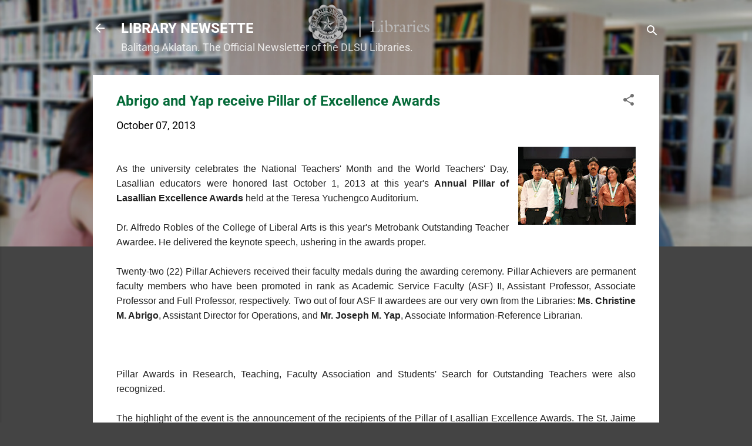

--- FILE ---
content_type: text/javascript
request_url: https://www.blogger.com/static/v1/widgets/3845888474-widgets.js
body_size: 52109
content:
(function(){/*

 Copyright Google LLC
 SPDX-License-Identifier: Apache-2.0
*/
/*

 Copyright The Closure Library Authors.
 SPDX-License-Identifier: Apache-2.0
*/
var aa="&action=",ba=".wikipedia.org",ca="SCRIPT",da="SPAN",ea="SW_READER_LIST_",fa="SW_READER_LIST_CLOSED_",ha="Share this post",ia="Symbol.dispose",ja="Symbol.iterator",ka="about:invalid#zClosurez",la="about:invalid#zSoyz",ma="bigint",na="block",oa="boolean",pa="click",qa="collapsed",ra="collapsible",sa="comment-editor",ta="commentId",ua="complete",va="contact-form-email",wa="contact-form-email-message",xa="contact-form-error-message",ya="contact-form-error-message-with-border",za="contact-form-name",
Aa="contact-form-submit",Ba="contact-form-success-message",Ca="contact-form-success-message-with-border",Da="data-height",Ea="displayModeFull",Fa="displayModeLayout",Ga="displayModeNone",m="div",Ha="dropdown-toggle",Ia="error",Ja="expanded",n="function",Ka="hidden",La="https:",Ma="https://lh3.googleusercontent.com",Na="layout-widget-description",Oa="layout-widget-title",Pa="max-height: 0;",p="none",q="number",t="object",Qa="prerender",Ra="ready",Sa="rotate(-45deg)",Ta="status-message",Ua="status-message-inner",
u="string",Va="success",Wa="text/javascript",Xa="thread-collapsed",Ya="thread-expanded",Za="toggle",$a="unhandledrejection",ab="visible",bb="wikipedia-search-input",cb="wikipedia-search-more",db="wikipedia-search-results",eb="wikipedia-search-results-header",v,fb=typeof Object.create==n?Object.create:function(a){function b(){}b.prototype=a;return new b},gb=typeof Object.defineProperties==n?Object.defineProperty:function(a,b,c){if(a==Array.prototype||a==Object.prototype)return a;a[b]=c.value;return a};
function ib(a){a=[t==typeof globalThis&&globalThis,a,t==typeof window&&window,t==typeof self&&self,t==typeof global&&global];for(var b=0;b<a.length;++b){var c=a[b];if(c&&c.Math==Math)return c}throw Error("Cannot find global object");}var jb=ib(this);function w(a,b){if(b)a:{var c=jb;a=a.split(".");for(var d=0;d<a.length-1;d++){var e=a[d];if(!(e in c))break a;c=c[e]}a=a[a.length-1];d=c[a];b=b(d);b!=d&&b!=null&&gb(c,a,{configurable:!0,writable:!0,value:b})}}var kb;
if(typeof Object.setPrototypeOf==n)kb=Object.setPrototypeOf;else{var lb;a:{var mb={a:!0},nb={};try{nb.__proto__=mb;lb=nb.a;break a}catch(a){}lb=!1}kb=lb?function(a,b){a.__proto__=b;if(a.__proto__!==b)throw new TypeError(a+" is not extensible");return a}:null}var ob=kb;
function x(a,b){a.prototype=fb(b.prototype);a.prototype.constructor=a;if(ob)ob(a,b);else for(var c in b)if(c!="prototype")if(Object.defineProperties){var d=Object.getOwnPropertyDescriptor(b,c);d&&Object.defineProperty(a,c,d)}else a[c]=b[c];a.L=b.prototype}function pb(a){var b=0;return function(){return b<a.length?{done:!1,value:a[b++]}:{done:!0}}}
function y(a){var b=typeof Symbol!="undefined"&&Symbol.iterator&&a[Symbol.iterator];if(b)return b.call(a);if(typeof a.length==q)return{next:pb(a)};throw Error(String(a)+" is not an iterable or ArrayLike");}function qb(a){if(!(a instanceof Array)){a=y(a);for(var b,c=[];!(b=a.next()).done;)c.push(b.value);a=c}return a}function rb(a){return sb(a,a)}function sb(a,b){a.raw=b;Object.freeze&&(Object.freeze(a),Object.freeze(b));return a}
function tb(){for(var a=Number(this),b=[],c=a;c<arguments.length;c++)b[c-a]=arguments[c];return b}w("globalThis",function(a){return a||jb});w("Symbol",function(a){function b(f){if(this instanceof b)throw new TypeError("Symbol is not a constructor");return new c(d+(f||"")+"_"+e++,f)}function c(f,g){this.A=f;gb(this,"description",{configurable:!0,writable:!0,value:g})}if(a)return a;c.prototype.toString=function(){return this.A};var d="jscomp_symbol_"+(Math.random()*1E9>>>0)+"_",e=0;return b});
w(ja,function(a){if(a)return a;a=Symbol(ja);gb(Array.prototype,a,{configurable:!0,writable:!0,value:function(){return ub(pb(this))}});return a});function ub(a){a={next:a};a[Symbol.iterator]=function(){return this};return a}
w("Promise",function(a){function b(g){this.A=0;this.C=void 0;this.B=[];this.J=!1;var h=this.D();try{g(h.resolve,h.reject)}catch(k){h.reject(k)}}function c(){this.A=null}function d(g){return g instanceof b?g:new b(function(h){h(g)})}if(a)return a;c.prototype.B=function(g){if(this.A==null){this.A=[];var h=this;this.C(function(){h.G()})}this.A.push(g)};var e=jb.setTimeout;c.prototype.C=function(g){e(g,0)};c.prototype.G=function(){for(;this.A&&this.A.length;){var g=this.A;this.A=[];for(var h=0;h<g.length;++h){var k=
g[h];g[h]=null;try{k()}catch(l){this.D(l)}}}this.A=null};c.prototype.D=function(g){this.C(function(){throw g;})};b.prototype.D=function(){function g(l){return function(r){k||(k=!0,l.call(h,r))}}var h=this,k=!1;return{resolve:g(this.T),reject:g(this.G)}};b.prototype.T=function(g){if(g===this)this.G(new TypeError("A Promise cannot resolve to itself"));else if(g instanceof b)this.Z(g);else{a:switch(typeof g){case t:var h=g!=null;break a;case n:h=!0;break a;default:h=!1}h?this.O(g):this.H(g)}};b.prototype.O=
function(g){var h=void 0;try{h=g.then}catch(k){this.G(k);return}typeof h==n?this.ja(h,g):this.H(g)};b.prototype.G=function(g){this.I(2,g)};b.prototype.H=function(g){this.I(1,g)};b.prototype.I=function(g,h){if(this.A!=0)throw Error("Cannot settle("+g+", "+h+"): Promise already settled in state"+this.A);this.A=g;this.C=h;this.A===2&&this.U();this.M()};b.prototype.U=function(){var g=this;e(function(){if(g.S()){var h=jb.console;typeof h!=="undefined"&&h.error(g.C)}},1)};b.prototype.S=function(){if(this.J)return!1;
var g=jb.CustomEvent,h=jb.Event,k=jb.dispatchEvent;if(typeof k==="undefined")return!0;typeof g===n?g=new g($a,{cancelable:!0}):typeof h===n?g=new h($a,{cancelable:!0}):(g=jb.document.createEvent("CustomEvent"),g.initCustomEvent($a,!1,!0,g));g.promise=this;g.reason=this.C;return k(g)};b.prototype.M=function(){if(this.B!=null){for(var g=0;g<this.B.length;++g)f.B(this.B[g]);this.B=null}};var f=new c;b.prototype.Z=function(g){var h=this.D();g.Oa(h.resolve,h.reject)};b.prototype.ja=function(g,h){var k=
this.D();try{g.call(h,k.resolve,k.reject)}catch(l){k.reject(l)}};b.prototype.then=function(g,h){function k(D,G){return typeof D==n?function(V){try{l(D(V))}catch(hb){r(hb)}}:G}var l,r,B=new b(function(D,G){l=D;r=G});this.Oa(k(g,l),k(h,r));return B};b.prototype.catch=function(g){return this.then(void 0,g)};b.prototype.Oa=function(g,h){function k(){switch(l.A){case 1:g(l.C);break;case 2:h(l.C);break;default:throw Error("Unexpected state: "+l.A);}}var l=this;this.B==null?f.B(k):this.B.push(k);this.J=
!0};b.resolve=d;b.reject=function(g){return new b(function(h,k){k(g)})};b.race=function(g){return new b(function(h,k){for(var l=y(g),r=l.next();!r.done;r=l.next())d(r.value).Oa(h,k)})};b.all=function(g){var h=y(g),k=h.next();return k.done?d([]):new b(function(l,r){function B(V){return function(hb){D[V]=hb;G--;G==0&&l(D)}}var D=[],G=0;do D.push(void 0),G++,d(k.value).Oa(B(D.length-1),r),k=h.next();while(!k.done)})};return b});function vb(a,b){return Object.prototype.hasOwnProperty.call(a,b)}
var wb=typeof Object.assign==n?Object.assign:function(a,b){if(a==null)throw new TypeError("No nullish arg");a=Object(a);for(var c=1;c<arguments.length;c++){var d=arguments[c];if(d)for(var e in d)vb(d,e)&&(a[e]=d[e])}return a};w("Object.assign",function(a){return a||wb});w(ia,function(a){return a?a:Symbol(ia)});
w("WeakMap",function(a){function b(k){this.Y=(h+=Math.random()+1).toString();if(k){k=y(k);for(var l;!(l=k.next()).done;)l=l.value,this.set(l[0],l[1])}}function c(){}function d(k){var l=typeof k;return l===t&&k!==null||l===n}function e(k){if(!vb(k,g)){var l=new c;gb(k,g,{value:l})}}function f(k){var l=Object[k];l&&(Object[k]=function(r){if(r instanceof c)return r;Object.isExtensible(r)&&e(r);return l(r)})}if(function(){if(!a||!Object.seal)return!1;try{var k=Object.seal({}),l=Object.seal({}),r=new a([[k,
2],[l,3]]);if(r.get(k)!=2||r.get(l)!=3)return!1;r.delete(k);r.set(l,4);return!r.has(k)&&r.get(l)==4}catch(B){return!1}}())return a;var g="$jscomp_hidden_"+Math.random();f("freeze");f("preventExtensions");f("seal");var h=0;b.prototype.set=function(k,l){if(!d(k))throw Error("Invalid WeakMap key");e(k);if(!vb(k,g))throw Error("WeakMap key fail: "+k);k[g][this.Y]=l;return this};b.prototype.get=function(k){return d(k)&&vb(k,g)?k[g][this.Y]:void 0};b.prototype.has=function(k){return d(k)&&vb(k,g)&&vb(k[g],
this.Y)};b.prototype.delete=function(k){return d(k)&&vb(k,g)&&vb(k[g],this.Y)?delete k[g][this.Y]:!1};return b});
w("Map",function(a){function b(){var h={};return h.ha=h.next=h.head=h}function c(h,k){var l=h[1];return ub(function(){if(l){for(;l.head!=h[1];)l=l.ha;for(;l.next!=l.head;)return l=l.next,{done:!1,value:k(l)};l=null}return{done:!0,value:void 0}})}function d(h,k){var l=k&&typeof k;l==t||l==n?f.has(k)?l=f.get(k):(l=""+ ++g,f.set(k,l)):l="p_"+k;var r=h[0][l];if(r&&vb(h[0],l))for(h=0;h<r.length;h++){var B=r[h];if(k!==k&&B.key!==B.key||k===B.key)return{id:l,list:r,index:h,entry:B}}return{id:l,list:r,index:-1,
entry:void 0}}function e(h){this[0]={};this[1]=b();this.size=0;if(h){h=y(h);for(var k;!(k=h.next()).done;)k=k.value,this.set(k[0],k[1])}}if(function(){if(!a||typeof a!=n||!a.prototype.entries||typeof Object.seal!=n)return!1;try{var h=Object.seal({x:4}),k=new a(y([[h,"s"]]));if(k.get(h)!="s"||k.size!=1||k.get({x:4})||k.set({x:4},"t")!=k||k.size!=2)return!1;var l=k.entries(),r=l.next();if(r.done||r.value[0]!=h||r.value[1]!="s")return!1;r=l.next();return r.done||r.value[0].x!=4||r.value[1]!="t"||!l.next().done?
!1:!0}catch(B){return!1}}())return a;var f=new WeakMap;e.prototype.set=function(h,k){h=h===0?0:h;var l=d(this,h);l.list||(l.list=this[0][l.id]=[]);l.entry?l.entry.value=k:(l.entry={next:this[1],ha:this[1].ha,head:this[1],key:h,value:k},l.list.push(l.entry),this[1].ha.next=l.entry,this[1].ha=l.entry,this.size++);return this};e.prototype.delete=function(h){h=d(this,h);return h.entry&&h.list?(h.list.splice(h.index,1),h.list.length||delete this[0][h.id],h.entry.ha.next=h.entry.next,h.entry.next.ha=h.entry.ha,
h.entry.head=null,this.size--,!0):!1};e.prototype.clear=function(){this[0]={};this[1]=this[1].ha=b();this.size=0};e.prototype.has=function(h){return!!d(this,h).entry};e.prototype.get=function(h){return(h=d(this,h).entry)&&h.value};e.prototype.entries=function(){return c(this,function(h){return[h.key,h.value]})};e.prototype.keys=function(){return c(this,function(h){return h.key})};e.prototype.values=function(){return c(this,function(h){return h.value})};e.prototype.forEach=function(h,k){for(var l=
this.entries(),r;!(r=l.next()).done;)r=r.value,h.call(k,r[1],r[0],this)};e.prototype[Symbol.iterator]=e.prototype.entries;var g=0;return e});
w("Set",function(a){function b(c){this.A=new Map;if(c){c=y(c);for(var d;!(d=c.next()).done;)this.add(d.value)}this.size=this.A.size}if(function(){if(!a||typeof a!=n||!a.prototype.entries||typeof Object.seal!=n)return!1;try{var c=Object.seal({x:4}),d=new a(y([c]));if(!d.has(c)||d.size!=1||d.add(c)!=d||d.size!=1||d.add({x:4})!=d||d.size!=2)return!1;var e=d.entries(),f=e.next();if(f.done||f.value[0]!=c||f.value[1]!=c)return!1;f=e.next();return f.done||f.value[0]==c||f.value[0].x!=4||f.value[1]!=f.value[0]?
!1:e.next().done}catch(g){return!1}}())return a;b.prototype.add=function(c){c=c===0?0:c;this.A.set(c,c);this.size=this.A.size;return this};b.prototype.delete=function(c){c=this.A.delete(c);this.size=this.A.size;return c};b.prototype.clear=function(){this.A.clear();this.size=0};b.prototype.has=function(c){return this.A.has(c)};b.prototype.entries=function(){return this.A.entries()};b.prototype.values=function(){return this.A.values()};b.prototype.keys=b.prototype.values;b.prototype[Symbol.iterator]=
b.prototype.values;b.prototype.forEach=function(c,d){var e=this;this.A.forEach(function(f){return c.call(d,f,f,e)})};return b});function xb(a,b){a instanceof String&&(a+="");var c=0,d=!1,e={next:function(){if(!d&&c<a.length){var f=c++;return{value:b(f,a[f]),done:!1}}d=!0;return{done:!0,value:void 0}}};e[Symbol.iterator]=function(){return e};return e}w("Array.prototype.entries",function(a){return a?a:function(){return xb(this,function(b,c){return[b,c]})}});
w("Array.prototype.keys",function(a){return a?a:function(){return xb(this,function(b){return b})}});
w("String.prototype.startsWith",function(a){return a?a:function(b,c){if(this==null)throw new TypeError("The 'this' value for String.prototype.startsWith must not be null or undefined");if(b instanceof RegExp)throw new TypeError("First argument to String.prototype.startsWith must not be a regular expression");var d=this+"";b+="";var e=d.length,f=b.length;c=Math.max(0,Math.min(c|0,d.length));for(var g=0;g<f&&c<e;)if(d[c++]!=b[g++])return!1;return g>=f}});
w("Number.isFinite",function(a){return a?a:function(b){return typeof b!==q?!1:!isNaN(b)&&b!==Infinity&&b!==-Infinity}});w("Array.prototype.find",function(a){return a?a:function(b,c){a:{var d=this;d instanceof String&&(d=String(d));for(var e=d.length,f=0;f<e;f++){var g=d[f];if(b.call(c,g,f,d)){b=g;break a}}b=void 0}return b}});w("Object.entries",function(a){return a?a:function(b){var c=[],d;for(d in b)vb(b,d)&&c.push([d,b[d]]);return c}});
w("Array.prototype.values",function(a){return a?a:function(){return xb(this,function(b,c){return c})}});w("Array.from",function(a){return a?a:function(b,c,d){c=c!=null?c:function(h){return h};var e=[],f=typeof Symbol!="undefined"&&Symbol.iterator&&b[Symbol.iterator];if(typeof f==n){b=f.call(b);for(var g=0;!(f=b.next()).done;)e.push(c.call(d,f.value,g++))}else for(f=b.length,g=0;g<f;g++)e.push(c.call(d,b[g],g));return e}});
w("Object.values",function(a){return a?a:function(b){var c=[],d;for(d in b)vb(b,d)&&c.push(b[d]);return c}});w("Object.is",function(a){return a?a:function(b,c){return b===c?b!==0||1/b===1/c:b!==b&&c!==c}});w("Number.isNaN",function(a){return a?a:function(b){return typeof b===q&&isNaN(b)}});w("Number.MAX_SAFE_INTEGER",function(){return 9007199254740991});w("Number.MIN_SAFE_INTEGER",function(){return-9007199254740991});
w("Number.isInteger",function(a){return a?a:function(b){return Number.isFinite(b)?b===Math.floor(b):!1}});w("Number.isSafeInteger",function(a){return a?a:function(b){return Number.isInteger(b)&&Math.abs(b)<=Number.MAX_SAFE_INTEGER}});w("Math.trunc",function(a){return a?a:function(b){b=Number(b);if(isNaN(b)||b===Infinity||b===-Infinity||b===0)return b;var c=Math.floor(Math.abs(b));return b<0?-c:c}});window.jstiming&&window.jstiming.load.tick("widgetJsStart");
function yb(){window.jstiming.load.tick("ol")}function zb(a,b){a.addEventListener?a.addEventListener("load",b,!1):a.attachEvent("onload",b)}function Ab(a,b){return a.className&&a.className.indexOf(b)!=-1?a:a.parentNode?Ab(a.parentNode,b):null}function Bb(){window.jstiming.load.tick("prt");window.tickAboveFold&&window.tickAboveFold(this)}
window.BLOG_attachCsiOnload=function(a,b){if(window.jstiming){window.jstiming.load.tick("widgetJsEnd");window.jstiming.load.tick("prt");window.jstiming.load.name=a+"blogspot";a=document.getElementsByTagName("img");for(var c=0;c<a.length;c++)a[c].complete?Ab(a[c],"post")!=null&&Bb.apply(a[c]):Ab(a[c],"post")!=null&&zb(a[c],Bb);zb(window,yb);a=function(){for(var d={},e=window.blogger_blog_id,f=["google_blogger_adsense_experiment_id","blogger_csi_e","blogger_templates_experiment_id","blogger_active_experiments"],
g=[],h=f.length,k=0;k<h;k++){var l=f[k];l in window&&g.push(window[l])}e&&(d.blogId=e);g.length>0&&(d.e=g.join(","));e=(document.location.protocol==La?La:"http:")+"//csi.gstatic.com/csi";window.jstiming.report(window.jstiming.load,d,b||e)};window.addEventListener?window.addEventListener("beforeunload",a,!1):window.attachEvent("onbeforeunload",a)}};var Cb=Cb||{},z=this||self;function Db(a,b){a:{var c=["CLOSURE_FLAGS"];for(var d=z,e=0;e<c.length;e++)if(d=d[c[e]],d==null){c=null;break a}c=d}a=c&&c[a];return a!=null?a:b}function Eb(a){a.oa=void 0;a.Sa=function(){return a.oa?a.oa:a.oa=new a}}function Fb(a){var b=typeof a;return b!=t?b:a?Array.isArray(a)?"array":b:"null"}function Gb(a){var b=Fb(a);return b=="array"||b==t&&typeof a.length==q}function Hb(a){var b=typeof a;return b==t&&a!=null||b==n}
function Ib(a,b,c){return a.call.apply(a.bind,arguments)}function Jb(a,b,c){if(!a)throw Error();if(arguments.length>2){var d=Array.prototype.slice.call(arguments,2);return function(){var e=Array.prototype.slice.call(arguments);Array.prototype.unshift.apply(e,d);return a.apply(b,e)}}return function(){return a.apply(b,arguments)}}function A(a,b,c){A=Function.prototype.bind&&Function.prototype.bind.toString().indexOf("native code")!=-1?Ib:Jb;return A.apply(null,arguments)}
function C(a,b){a=a.split(".");for(var c=z,d;a.length&&(d=a.shift());)a.length||b===void 0?c[d]&&c[d]!==Object.prototype[d]?c=c[d]:c=c[d]={}:c[d]=b}function E(a,b){function c(){}c.prototype=b.prototype;a.L=b.prototype;a.prototype=new c;a.prototype.constructor=a;a.Rd=function(d,e,f){for(var g=Array(arguments.length-2),h=2;h<arguments.length;h++)g[h-2]=arguments[h];return b.prototype[e].apply(d,g)}};function Kb(a,b){if(Error.captureStackTrace)Error.captureStackTrace(this,Kb);else{var c=Error().stack;c&&(this.stack=c)}a&&(this.message=String(a));b!==void 0&&(this.cause=b)}E(Kb,Error);Kb.prototype.name="CustomError";var Lb;var Mb=Array.prototype.indexOf?function(a,b){return Array.prototype.indexOf.call(a,b,void 0)}:function(a,b){if(typeof a===u)return typeof b!==u||b.length!=1?-1:a.indexOf(b,0);for(var c=0;c<a.length;c++)if(c in a&&a[c]===b)return c;return-1},Nb=Array.prototype.forEach?function(a,b,c){Array.prototype.forEach.call(a,b,c)}:function(a,b,c){for(var d=a.length,e=typeof a===u?a.split(""):a,f=0;f<d;f++)f in e&&b.call(c,e[f],f,a)},Ob=Array.prototype.some?function(a,b){return Array.prototype.some.call(a,b,void 0)}:
function(a,b){for(var c=a.length,d=typeof a===u?a.split(""):a,e=0;e<c;e++)if(e in d&&b.call(void 0,d[e],e,a))return!0;return!1};function Pb(a,b){return Mb(a,b)>=0}function Qb(a){if(!Array.isArray(a))for(var b=a.length-1;b>=0;b--)delete a[b];a.length=0}function Rb(a,b){b=Mb(a,b);var c;(c=b>=0)&&Array.prototype.splice.call(a,b,1);return c}function Sb(a){var b=a.length;if(b>0){for(var c=Array(b),d=0;d<b;d++)c[d]=a[d];return c}return[]};function Tb(a){a=a.className;return typeof a===u&&a.match(/\S+/g)||[]}function Ub(a,b){var c=Tb(a);Vb(c,Array.prototype.slice.call(arguments,1));a.className=c.join(" ")}function Wb(a,b){var c=Tb(a);c=Xb(c,Array.prototype.slice.call(arguments,1));a.className=c.join(" ")}function Vb(a,b){for(var c=0;c<b.length;c++)Pb(a,b[c])||a.push(b[c])}function Xb(a,b){return a.filter(function(c){return!Pb(b,c)})}
function Yb(a,b,c){for(var d=Tb(a),e=!1,f=0;f<d.length;f++)d[f]==b&&(d.splice(f--,1),e=!0);e&&(d.push(c),a.className=d.join(" "))}function Zb(a,b){return Pb(Tb(a),b)};function $b(){throw Error("Unknown format requested type for int64");};function ac(a,b){a.__closure__error__context__984382||(a.__closure__error__context__984382={});a.__closure__error__context__984382.severity=b};function bc(a,b){this.x=a!==void 0?a:0;this.y=b!==void 0?b:0}bc.prototype.equals=function(a){return a instanceof bc&&(this==a?!0:this&&a?this.x==a.x&&this.y==a.y:!1)};bc.prototype.ceil=function(){this.x=Math.ceil(this.x);this.y=Math.ceil(this.y);return this};bc.prototype.floor=function(){this.x=Math.floor(this.x);this.y=Math.floor(this.y);return this};bc.prototype.round=function(){this.x=Math.round(this.x);this.y=Math.round(this.y);return this};function cc(a,b){this.width=a;this.height=b}v=cc.prototype;v.aspectRatio=function(){return this.width/this.height};v.ma=function(){return!(this.width*this.height)};v.ceil=function(){this.width=Math.ceil(this.width);this.height=Math.ceil(this.height);return this};v.floor=function(){this.width=Math.floor(this.width);this.height=Math.floor(this.height);return this};v.round=function(){this.width=Math.round(this.width);this.height=Math.round(this.height);return this};function dc(a,b,c){for(var d in a)b.call(c,a[d],d,a)}function ec(a){var b=[],c=0,d;for(d in a)b[c++]=a[d];return b}function fc(a){var b=[],c=0,d;for(d in a)b[c++]=d;return b}var hc="constructor hasOwnProperty isPrototypeOf propertyIsEnumerable toLocaleString toString valueOf".split(" ");function ic(a,b){for(var c,d,e=1;e<arguments.length;e++){d=arguments[e];for(c in d)a[c]=d[c];for(var f=0;f<hc.length;f++)c=hc[f],Object.prototype.hasOwnProperty.call(d,c)&&(a[c]=d[c])}};var jc=String.prototype.trim?function(a){return a.trim()}:function(a){return/^[\s\xa0]*([\s\S]*?)[\s\xa0]*$/.exec(a)[1]};function kc(a){return{valueOf:a}.valueOf()};var lc=globalThis.trustedTypes,mc;function nc(){var a=null;if(!lc)return a;try{var b=function(c){return c};a=lc.createPolicy("goog#html",{createHTML:b,createScript:b,createScriptURL:b})}catch(c){}return a}function oc(){mc===void 0&&(mc=nc());return mc};function pc(a){this.A=a}pc.prototype.toString=function(){return this.A+""};function qc(a){var b=oc();a=b?b.createScriptURL(a):a;return new pc(a)}function rc(a){if(a instanceof pc)return a.A;throw Error("");};var sc=kc(function(){return typeof URL===n}),tc=["data:","http:",La,"mailto:","ftp:"],uc=/^\s*(?!javascript:)(?:[\w+.-]+:|[^:/?#]*(?:[/?#]|$))/i;function vc(a){this.A=a}vc.prototype.toString=function(){return this.A+""};function wc(a){var b=oc();a=b?b.createHTML(a):a;return new vc(a)}function xc(a){if(a instanceof vc)return a.A;throw Error("");};function yc(a){a=a===void 0?document:a;var b,c;a=(c=(b=a).querySelector)==null?void 0:c.call(b,"script[nonce]");return a==null?"":a.nonce||a.getAttribute("nonce")||""};function zc(a){this.A=a}zc.prototype.toString=function(){return this.A+""};function Ac(a,b){a.src=rc(b);(b=yc(a.ownerDocument))&&a.setAttribute("nonce",b)};function Bc(a,b){if(a.nodeType===1&&/^(script|style)$/i.test(a.tagName))throw Error("");a.innerHTML=xc(b)};function Cc(a){return qc(a)};var Dc=String.prototype.repeat?function(a,b){return a.repeat(b)}:function(a,b){return Array(b+1).join(a)};function Ec(a){return String(a).replace(/\-([a-z])/g,function(b,c){return c.toUpperCase()})}function Fc(a){return a.replace(RegExp("(^|[\\s]+)([a-z])","g"),function(b,c,d){return c+d.toUpperCase()})};var Gc=Db(610401301,!1),Hc=Db(748402147,!0),Ic=Db(824656860,Db(1,!0));function Jc(){var a=z.navigator;return a&&(a=a.userAgent)?a:""}var Kc,Lc=z.navigator;Kc=Lc?Lc.userAgentData||null:null;function Mc(a){if(!Gc||!Kc)return!1;for(var b=0;b<Kc.brands.length;b++){var c=Kc.brands[b].brand;if(c&&c.indexOf(a)!=-1)return!0}return!1}function F(a){return Jc().indexOf(a)!=-1};function Nc(){return Gc?!!Kc&&Kc.brands.length>0:!1}function Oc(){return Nc()?!1:F("Trident")||F("MSIE")}function Pc(){return Nc()?Mc("Chromium"):(F("Chrome")||F("CriOS"))&&!(Nc()?0:F("Edge"))||F("Silk")}
function Qc(){var a=Jc();if(Oc()){var b=/rv: *([\d\.]*)/.exec(a);if(b&&b[1])a=b[1];else{b="";var c=/MSIE +([\d\.]+)/.exec(a);if(c&&c[1])if(a=/Trident\/(\d.\d)/.exec(a),c[1]=="7.0")if(a&&a[1])switch(a[1]){case "4.0":b="8.0";break;case "5.0":b="9.0";break;case "6.0":b="10.0";break;case "7.0":b="11.0"}else b="7.0";else b=c[1];a=b}}else a="";return a}
function Rc(){if(Nc()){var a=Kc.brands.find(function(b){return b.brand==="Internet Explorer"});if(!a||!a.version)return NaN;a=a.version.split(".")}else{a=Qc();if(a==="")return NaN;a=a.split(".")}return a.length===0?NaN:Number(a[0])};var Sc=Oc(),Tc=F("Gecko")&&!(Jc().toLowerCase().indexOf("webkit")!=-1&&!F("Edge"))&&!(F("Trident")||F("MSIE"))&&!F("Edge"),Uc=Jc().toLowerCase().indexOf("webkit")!=-1&&!F("Edge");function Vc(a){if(a instanceof vc)return a;a=Wc(String(a));return wc(a)}function Xc(a){var b={nonce:yc(document)};if(a instanceof zc)a=a.A;else throw Error("");a=a.toString();var c="<script";if(b==null?0:b.id)c+=' id="'+Wc(b.id)+'"';if(b==null?0:b.nonce)c+=' nonce="'+Wc(b.nonce)+'"';if(b==null?0:b.type)c+=' type="'+Wc(b.type)+'"';if(b==null?0:b.defer)c+=" defer";return wc(c+(">"+a+"\x3c/script>"))}
function Wc(a){return a.replace(/&/g,"&amp;").replace(/</g,"&lt;").replace(/>/g,"&gt;").replace(/"/g,"&quot;").replace(/'/g,"&apos;")}function Yc(a){return Zc(a)}function Zc(a){var b=Vc("");return wc(a.map(function(c){return xc(Vc(c))}).join(xc(b).toString()))}var $c=/^[a-z][a-z\d-]*$/i,ad=["APPLET","BASE","EMBED","IFRAME","LINK","MATH","META","OBJECT",ca,"STYLE","SVG","TEMPLATE"],bd="AREA BR COL COMMAND HR IMG INPUT KEYGEN PARAM SOURCE TRACK WBR".split(" "),cd=["action","formaction","href"];
function dd(a){var b={};if(!$c.test("body"))throw Error("");if(ad.indexOf("BODY")!==-1)throw Error("");var c="<body";b&&(c+=ed(b));Array.isArray(a)||(a=a===void 0?[]:[a]);bd.indexOf("BODY")!==-1?c+=">":(a=Yc(a.map(function(d){return d instanceof vc?d:Vc(String(d))})),c+=">"+a.toString()+"</body>");return wc(c)}
function ed(a){for(var b="",c=Object.keys(a),d=0;d<c.length;d++){var e=c[d],f=a[e];if(!$c.test(e))throw Error("");if(f!==void 0&&f!==null){if(/^on./i.test(e))throw Error("");cd.indexOf(e.toLowerCase())!==-1&&(f=String(f),f=uc.test(f)?f:void 0,f=f||ka);e=e+'="'+Vc(String(f))+'"';b+=" "+e}}return b};function fd(a){try{return new URL(a,window.document.baseURI)}catch(b){return new URL("about:invalid")}};function gd(a,b){var c=b.createRange();c.selectNode(b.body);a=wc(a);return c.createContextualFragment(xc(a))};function hd(a){a=a.nodeName;return typeof a===u?a:"FORM"}function id(a){a=a.nodeType;return a===1||typeof a!==q};function jd(a,b,c,d,e){this.G=a;this.A=b;this.C=c;this.D=d;this.B=e}function kd(a,b){return b!=="FORM"&&(a.G.has(b)||a.A.has(b))}function ld(a,b,c){c=a.A.get(c);return(c==null?0:c.has(b))?c.get(b):a.C.has(b)?{P:1}:(c=a.D.get(b))?c:a.B&&[].concat(qb(a.B)).some(function(d){return b.indexOf(d)===0})?{P:1}:{P:0}};var md=["ARTICLE","SECTION","NAV","ASIDE","H1","H2","H3","H4","H5","H6","HEADER","FOOTER","ADDRESS","P","HR","PRE","BLOCKQUOTE","OL","UL","LH","LI","DL","DT","DD","FIGURE","FIGCAPTION","MAIN","DIV","EM","STRONG","SMALL","S","CITE","Q","DFN","ABBR","RUBY","RB","RT","RTC","RP","DATA","TIME","CODE","VAR","SAMP","KBD","SUB","SUP","I","B","U","MARK","BDI","BDO",da,"BR","WBR","NOBR","INS","DEL","PICTURE","PARAM","TRACK","MAP","TABLE","CAPTION","COLGROUP","COL","TBODY","THEAD","TFOOT","TR","TD","TH","SELECT",
"DATALIST","OPTGROUP","OPTION","OUTPUT","PROGRESS","METER","FIELDSET","LEGEND","DETAILS","SUMMARY","MENU","DIALOG","SLOT","CANVAS","FONT","CENTER","ACRONYM","BASEFONT","BIG","DIR","HGROUP","STRIKE","TT"],nd=[["A",new Map([["href",{P:7}]])],["AREA",new Map([["href",{P:7}]])],["LINK",new Map([["href",{P:5,conditions:new Map([["rel",new Set(["alternate","author","bookmark","canonical","cite","help","icon","license","next","prefetch","dns-prefetch",Qa,"preconnect","preload","prev","search","subresource"])]])}]])],
["SOURCE",new Map([["src",{P:5}],["srcset",{P:6}]])],["IMG",new Map([["src",{P:5}],["srcset",{P:6}]])],["VIDEO",new Map([["src",{P:5}]])],["AUDIO",new Map([["src",{P:5}]])]],od=["title","aria-atomic","aria-autocomplete","aria-busy","aria-checked","aria-current","aria-disabled","aria-dropeffect","aria-expanded","aria-haspopup","aria-hidden","aria-invalid","aria-label","aria-level","aria-live","aria-multiline","aria-multiselectable","aria-orientation","aria-posinset","aria-pressed","aria-readonly",
"aria-relevant","aria-required","aria-selected","aria-setsize","aria-sort","aria-valuemax","aria-valuemin","aria-valuenow","aria-valuetext","alt","align","autocapitalize","autocomplete","autocorrect","autofocus","autoplay","bgcolor","border","cellpadding","cellspacing","checked","cite","color","cols","colspan","controls","controlslist","coords","crossorigin","datetime","disabled","download","draggable","enctype","face","formenctype","frameborder","height","hreflang",Ka,"inert","ismap","label","lang",
"loop","max","maxlength","media","minlength","min","multiple","muted","nonce","open","playsinline","placeholder","preload","rel","required","reversed","role","rows","rowspan","selected","shape","size","sizes","slot","span","spellcheck","start","step","summary","translate","type","usemap","valign","value","width","wrap","itemscope","itemtype","itemid","itemprop","itemref"],pd=[["dir",{P:3,conditions:kc(function(){return new Map([["dir",new Set(["auto","ltr","rtl"])]])})}],["async",{P:3,conditions:kc(function(){return new Map([["async",
new Set(["async"])]])})}],["loading",{P:3,conditions:kc(function(){return new Map([["loading",new Set(["eager","lazy"])]])})}],["poster",{P:5}],["target",{P:3,conditions:kc(function(){return new Map([["target",new Set(["_self","_blank"])]])})}]],qd=new jd(new Set(md),new Map(nd),new Set(od),new Map(pd)),rd=new jd(new Set(md.concat(["BUTTON","INPUT"])),new Map(nd),new Set(kc(function(){return od.concat(["class","id","name"])})),new Map(kc(function(){return pd.concat([["style",{P:1}]])})));function sd(a,b,c,d,e){this.C=a;this.G=b;this.D=c;this.A=d;this.B=e;this.changes=[]}function td(a,b){var c=document.implementation.createHTMLDocument("");a=ud(a,b,c);c=c.body;c.appendChild(a);c=(new XMLSerializer).serializeToString(c);c=c.slice(c.indexOf(">")+1,c.lastIndexOf("</"));return wc(c)}
function ud(a,b,c){b=gd(b,c);b=document.createTreeWalker(b,5,function(h){h.nodeType===3?h=1:id(h)?(h=hd(h),h=h===null?2:kd(a.C,h)?1:2):h=2;return h});for(var d=b.nextNode(),e=c.createDocumentFragment(),f=e;d!==null;){var g=void 0;if(d.nodeType===3)a.G&&f.nodeName==="STYLE"?(d=a.G(d.data),g=document.createTextNode(d)):g=document.createTextNode(d.data);else if(id(d))g=vd(a,d,c);else throw Error("");f.appendChild(g);if(d=b.firstChild())f=g;else for(;!(d=b.nextSibling())&&(d=b.parentNode());)f=f.parentNode}return e}
function vd(a,b,c){var d,e=hd(b);c=c.createElement(e);b=b.attributes;for(var f=y(b),g=f.next();!g.done;g=f.next()){var h=g.value;g=h.name;h=h.value;var k=ld(a.C,g,e);a:{if(d=k.conditions){d=y(d);for(var l=d.next();!l.done;l=d.next()){var r=y(l.value);l=r.next().value;r=r.next().value;var B=void 0;if((l=(B=b.getNamedItem(l))==null?void 0:B.value)&&!r.has(l)){d=!1;break a}}}d=!0}if(d)switch(k.P){case 1:wd(c,g,h);break;case 2:throw Error();case 3:wd(c,g,h.toLowerCase());break;case 4:a.D?(h=a.D(h),wd(c,
g,h)):wd(c,g,h);break;case 5:a.A?(k={type:2,attributeName:g,Ub:e},h=fd(h),(h=a.A(h,k))&&wd(c,g,h.toString())):wd(c,g,h);break;case 6:if(a.A){k={type:2,attributeName:g,Ub:e};d=[];h=y(h.split(","));for(l=h.next();!l.done;l=h.next())r=y(l.value.trim().split(/\s+/,2)),l=r.next().value,r=r.next().value,d.push({url:l,tb:r});h={ga:[]};d=y(d);for(l=d.next();!l.done;l=d.next())l=l.value,r=fd(l.url),(r=a.A(r,k))&&h.ga.push({url:r.toString(),tb:l.tb});wd(c,g,xd(h))}else wd(c,g,h);break;case 7:k=h;if(a.B){k=
{type:2,attributeName:g,Ub:e};h=fd(h);h=a.B(h,k);if(h===null)break;k=h.toString()}h=k;a:if(d=void 0,k=h,sc){try{d=new URL(k)}catch(D){k=La;break a}k=d.protocol}else b:{d=document.createElement("a");try{d.href=k}catch(D){k=void 0;break b}k=d.protocol;k=k===":"||k===""?La:k}k=k!==void 0&&tc.indexOf(k.toLowerCase())!==-1?h:ka;wd(c,g,k)}}return c}function wd(a,b,c){a.setAttribute(b,c)}function xd(a){return a.ga.map(function(b){var c=b.tb;return""+b.url+(c?" "+c:"")}).join(" , ")}
var yd=kc(function(){return new sd(qd)}),zd=kc(function(){return new sd(rd)});function Ad(){this.B=!1;this.A=qd}function Bd(){Ad.apply(this,arguments)}x(Bd,Ad);function Cd(a,b,c,d){function e(g,h){g!=null&&(Array.isArray(g)?g.forEach(function(k){return e(k,h)}):(b+=f+encodeURIComponent(h)+"="+encodeURIComponent(g),f="&"))}var f=b.length?"&":"?";d.constructor===Object&&(d=Object.entries(d));Array.isArray(d)?d.forEach(function(g){return e(g[1],g[0])}):d.forEach(e);return qc(a+b+c)};function H(a){return Dd(document,a)}function Dd(a,b){return typeof b===u?a.getElementById(b):b}function Ed(a,b){var c=b||document;c.getElementsByClassName?a=c.getElementsByClassName(a)[0]:(c=document,a=a?(b||c).querySelector(a?"."+a:""):Fd(c,"*",a,b)[0]||null);return a||null}function Fd(a,b,c,d){a=d||a;return(b=b&&b!="*"?String(b).toUpperCase():"")||c?a.querySelectorAll(b+(c?"."+c:"")):a.getElementsByTagName("*")}
function Gd(a,b){dc(b,function(c,d){d=="style"?a.style.cssText=c:d=="class"?a.className=c:d=="for"?a.htmlFor=c:Hd.hasOwnProperty(d)?a.setAttribute(Hd[d],c):d.lastIndexOf("aria-",0)==0||d.lastIndexOf("data-",0)==0?a.setAttribute(d,c):a[d]=c})}var Hd={cellpadding:"cellPadding",cellspacing:"cellSpacing",colspan:"colSpan",frameborder:"frameBorder",height:"height",maxlength:"maxLength",nonce:"nonce",role:"role",rowspan:"rowSpan",type:"type",usemap:"useMap",valign:"vAlign",width:"width"};
function Id(a,b,c){return Jd(document,arguments)}function Jd(a,b){var c=b[1],d=Kd(a,String(b[0]));c&&(typeof c===u?d.className=c:Array.isArray(c)?d.className=c.join(" "):Gd(d,c));b.length>2&&Ld(a,d,b,2);return d}
function Ld(a,b,c,d){function e(h){h&&b.appendChild(typeof h===u?a.createTextNode(h):h)}for(;d<c.length;d++){var f=c[d];if(!Gb(f)||Hb(f)&&f.nodeType>0)e(f);else{a:{if(f&&typeof f.length==q){if(Hb(f)){var g=typeof f.item==n||typeof f.item==u;break a}if(typeof f===n){g=typeof f.item==n;break a}}g=!1}Nb(g?Sb(f):f,e)}}}function Kd(a,b){b=String(b);a.contentType==="application/xhtml+xml"&&(b=b.toLowerCase());return a.createElement(b)}function Md(a){for(var b;b=a.firstChild;)a.removeChild(b)}
function Nd(a){a&&a.parentNode&&a.parentNode.removeChild(a)}function Od(a,b){if("textContent"in a)a.textContent=b;else if(a.nodeType==3)a.data=String(b);else if(a.firstChild&&a.firstChild.nodeType==3){for(;a.lastChild!=a.firstChild;)a.removeChild(a.lastChild);a.firstChild.data=String(b)}else Md(a),a.appendChild((a.nodeType==9?a:a.ownerDocument||a.document).createTextNode(String(b)))}var Pd={SCRIPT:1,STYLE:1,HEAD:1,IFRAME:1,OBJECT:1},Qd={IMG:" ",BR:"\n"};
function Rd(a,b,c){if(!(a.nodeName in Pd))if(a.nodeType==3)c?b.push(String(a.nodeValue).replace(/(\r\n|\r|\n)/g,"")):b.push(a.nodeValue);else if(a.nodeName in Qd)b.push(Qd[a.nodeName]);else for(a=a.firstChild;a;)Rd(a,b,c),a=a.nextSibling}function Sd(a,b,c){if(!b&&!c)return null;var d=b?String(b).toUpperCase():null;return Td(a,function(e){return(!d||e.nodeName==d)&&(!c||typeof e.className===u&&Pb(e.className.split(/\s+/),c))})}
function Td(a,b){for(var c=0;a;){if(b(a))return a;a=a.parentNode;c++}return null}function Ud(a){this.B=a||z.document||document}Ud.prototype.Ra=function(){return Dd(this.B)};Ud.prototype.A=function(a,b,c){return Jd(this.B,arguments)};function Vd(a,b){return Kd(a.B,b)}Ud.prototype.append=function(a,b){Ld(a.nodeType==9?a:a.ownerDocument||a.document,a,arguments,1)};function Wd(){this.J=this.J;this.S=this.S}Wd.prototype.J=!1;Wd.prototype.isDisposed=function(){return this.J};Wd.prototype.dispose=function(){this.J||(this.J=!0,this.R())};Wd.prototype[Symbol.dispose]=function(){this.dispose()};Wd.prototype.R=function(){if(this.S)for(;this.S.length;)this.S.shift()()};function Xd(a,b){this.type=a;this.currentTarget=this.target=b;this.defaultPrevented=this.Ca=!1}Xd.prototype.stopPropagation=function(){this.Ca=!0};Xd.prototype.preventDefault=function(){this.defaultPrevented=!0};var Yd=function(){if(!z.addEventListener||!Object.defineProperty)return!1;var a=!1,b=Object.defineProperty({},"passive",{get:function(){a=!0}});try{var c=function(){};z.addEventListener("test",c,b);z.removeEventListener("test",c,b)}catch(d){}return a}();function Zd(a,b){Xd.call(this,a?a.type:"");this.relatedTarget=this.currentTarget=this.target=null;this.button=this.screenY=this.screenX=this.clientY=this.clientX=this.offsetY=this.offsetX=0;this.key="";this.charCode=this.keyCode=0;this.metaKey=this.shiftKey=this.altKey=this.ctrlKey=!1;this.state=null;this.pointerId=0;this.pointerType="";this.timeStamp=0;this.A=null;a&&this.init(a,b)}E(Zd,Xd);
Zd.prototype.init=function(a,b){var c=this.type=a.type,d=a.changedTouches&&a.changedTouches.length?a.changedTouches[0]:null;this.target=a.target||a.srcElement;this.currentTarget=b;b=a.relatedTarget;b||(c=="mouseover"?b=a.fromElement:c=="mouseout"&&(b=a.toElement));this.relatedTarget=b;d?(this.clientX=d.clientX!==void 0?d.clientX:d.pageX,this.clientY=d.clientY!==void 0?d.clientY:d.pageY,this.screenX=d.screenX||0,this.screenY=d.screenY||0):(this.offsetX=Uc||a.offsetX!==void 0?a.offsetX:a.layerX,this.offsetY=
Uc||a.offsetY!==void 0?a.offsetY:a.layerY,this.clientX=a.clientX!==void 0?a.clientX:a.pageX,this.clientY=a.clientY!==void 0?a.clientY:a.pageY,this.screenX=a.screenX||0,this.screenY=a.screenY||0);this.button=a.button;this.keyCode=a.keyCode||0;this.key=a.key||"";this.charCode=a.charCode||(c=="keypress"?a.keyCode:0);this.ctrlKey=a.ctrlKey;this.altKey=a.altKey;this.shiftKey=a.shiftKey;this.metaKey=a.metaKey;this.pointerId=a.pointerId||0;this.pointerType=a.pointerType;this.state=a.state;this.timeStamp=
a.timeStamp;this.A=a;a.defaultPrevented&&Zd.L.preventDefault.call(this)};Zd.prototype.stopPropagation=function(){Zd.L.stopPropagation.call(this);this.A.stopPropagation?this.A.stopPropagation():this.A.cancelBubble=!0};Zd.prototype.preventDefault=function(){Zd.L.preventDefault.call(this);var a=this.A;a.preventDefault?a.preventDefault():a.returnValue=!1};var $d="closure_listenable_"+(Math.random()*1E6|0);function ae(a){return!(!a||!a[$d])};var be=0;function ce(a,b,c,d,e){this.listener=a;this.proxy=null;this.src=b;this.type=c;this.capture=!!d;this.Va=e;this.key=++be;this.Da=this.Na=!1}function de(a){a.Da=!0;a.listener=null;a.proxy=null;a.src=null;a.Va=null};function ee(a){this.src=a;this.A={};this.B=0}ee.prototype.add=function(a,b,c,d,e){var f=a.toString();a=this.A[f];a||(a=this.A[f]=[],this.B++);var g=fe(a,b,d,e);g>-1?(b=a[g],c||(b.Na=!1)):(b=new ce(b,this.src,f,!!d,e),b.Na=c,a.push(b));return b};function ge(a,b){var c=b.type;if(!(c in a.A))return!1;var d=Rb(a.A[c],b);d&&(de(b),a.A[c].length==0&&(delete a.A[c],a.B--));return d}function he(a){var b=0,c;for(c in a.A){for(var d=a.A[c],e=0;e<d.length;e++)++b,de(d[e]);delete a.A[c];a.B--}}
function ie(a,b,c,d,e){a=a.A[b.toString()];b=-1;a&&(b=fe(a,c,d,e));return b>-1?a[b]:null}function fe(a,b,c,d){for(var e=0;e<a.length;++e){var f=a[e];if(!f.Da&&f.listener==b&&f.capture==!!c&&f.Va==d)return e}return-1};var je="closure_lm_"+(Math.random()*1E6|0),ke={},le=0;function me(a,b,c,d,e){if(d&&d.once)return ne(a,b,c,d,e);if(Array.isArray(b)){for(var f=0;f<b.length;f++)me(a,b[f],c,d,e);return null}c=oe(c);return ae(a)?a.W.add(String(b),c,!1,Hb(d)?!!d.capture:!!d,e):pe(a,b,c,!1,d,e)}
function pe(a,b,c,d,e,f){if(!b)throw Error("Invalid event type");var g=Hb(e)?!!e.capture:!!e,h=qe(a);h||(a[je]=h=new ee(a));c=h.add(b,c,d,g,f);if(c.proxy)return c;d=re();c.proxy=d;d.src=a;d.listener=c;if(a.addEventListener)Yd||(e=g),e===void 0&&(e=!1),a.addEventListener(b.toString(),d,e);else if(a.attachEvent)a.attachEvent(se(b.toString()),d);else if(a.addListener&&a.removeListener)a.addListener(d);else throw Error("addEventListener and attachEvent are unavailable.");le++;return c}
function re(){function a(c){return b.call(a.src,a.listener,c)}var b=te;return a}function ne(a,b,c,d,e){if(Array.isArray(b)){for(var f=0;f<b.length;f++)ne(a,b[f],c,d,e);return null}c=oe(c);return ae(a)?a.W.add(String(b),c,!0,Hb(d)?!!d.capture:!!d,e):pe(a,b,c,!0,d,e)}
function ue(a,b,c,d,e){if(Array.isArray(b))for(var f=0;f<b.length;f++)ue(a,b[f],c,d,e);else d=Hb(d)?!!d.capture:!!d,c=oe(c),ae(a)?(a=a.W,b=String(b).toString(),b in a.A&&(f=a.A[b],c=fe(f,c,d,e),c>-1&&(de(f[c]),Array.prototype.splice.call(f,c,1),f.length==0&&(delete a.A[b],a.B--)))):a&&(a=qe(a))&&(c=ie(a,b,c,d,e))&&ve(c)}
function ve(a){if(typeof a===q||!a||a.Da)return!1;var b=a.src;if(ae(b))return ge(b.W,a);var c=a.type,d=a.proxy;b.removeEventListener?b.removeEventListener(c,d,a.capture):b.detachEvent?b.detachEvent(se(c),d):b.addListener&&b.removeListener&&b.removeListener(d);le--;(c=qe(b))?(ge(c,a),c.B==0&&(c.src=null,b[je]=null)):de(a);return!0}function se(a){return a in ke?ke[a]:ke[a]="on"+a}function te(a,b){if(a.Da)a=!0;else{b=new Zd(b,this);var c=a.listener,d=a.Va||a.src;a.Na&&ve(a);a=c.call(d,b)}return a}
function qe(a){a=a[je];return a instanceof ee?a:null}var we="__closure_events_fn_"+(Math.random()*1E9>>>0);function oe(a){if(typeof a===n)return a;a[we]||(a[we]=function(b){return a.handleEvent(b)});return a[we]};function xe(a){Wd.call(this);this.B=a;this.A={}}E(xe,Wd);var ye=[];function ze(a,b,c,d){Array.isArray(c)||(c&&(ye[0]=c.toString()),c=ye);for(var e=0;e<c.length;e++){var f=me(b,c[e],d||a.handleEvent,!1,a.B||a);if(!f)break;a.A[f.key]=f}}function Ae(a,b,c,d,e,f){if(Array.isArray(c))for(var g=0;g<c.length;g++)Ae(a,b,c[g],d,e,f);else d=d||a.handleEvent,e=Hb(e)?!!e.capture:!!e,f=f||a.B||a,d=oe(d),e=!!e,c=ae(b)?ie(b.W,String(c),d,e,f):b?(b=qe(b))?ie(b,c,d,e,f):null:null,c&&(ve(c),delete a.A[c.key])}
function Be(a){dc(a.A,function(b,c){this.A.hasOwnProperty(c)&&ve(b)},a);a.A={}}xe.prototype.R=function(){xe.L.R.call(this);Be(this)};xe.prototype.handleEvent=function(){throw Error("EventHandler.handleEvent not implemented");};function Ce(){Wd.call(this);this.W=new ee(this);this.Ja=this;this.ua=null}E(Ce,Wd);Ce.prototype[$d]=!0;Ce.prototype.addEventListener=function(a,b,c,d){me(this,a,b,c,d)};Ce.prototype.removeEventListener=function(a,b,c,d){ue(this,a,b,c,d)};
function I(a,b){var c=a.ua;if(c){var d=[];for(var e=1;c;c=c.ua)d.push(c),++e}a=a.Ja;c=b.type||b;typeof b===u?b=new Xd(b,a):b instanceof Xd?b.target=b.target||a:(e=b,b=new Xd(c,a),ic(b,e));e=!0;var f;if(d)for(f=d.length-1;!b.Ca&&f>=0;f--){var g=b.currentTarget=d[f];e=De(g,c,!0,b)&&e}b.Ca||(g=b.currentTarget=a,e=De(g,c,!0,b)&&e,b.Ca||(e=De(g,c,!1,b)&&e));if(d)for(f=0;!b.Ca&&f<d.length;f++)g=b.currentTarget=d[f],e=De(g,c,!1,b)&&e}
Ce.prototype.R=function(){Ce.L.R.call(this);this.W&&he(this.W);this.ua=null};function De(a,b,c,d){b=a.W.A[String(b)];if(!b)return!0;b=b.concat();for(var e=!0,f=0;f<b.length;++f){var g=b[f];if(g&&!g.Da&&g.capture==c){var h=g.listener,k=g.Va||g.src;g.Na&&ge(a.W,g);e=h.call(k,d)!==!1&&e}}return e&&!d.defaultPrevented};function Ee(){this.G={};this.A={};this.C={};this.D=null;this.B=[]}Eb(Ee);function Fe(a){var b=Ee.Sa(),c=b.G,d=b.A;d.lightbox?a(d.lightbox[1]):c.lightbox?c.lightbox.push([1,a]):(c.lightbox=[[1,a]],typeof b.D===u?Ge(b,"lightbox"):b.B.push("lightbox"))}function He(){return function(){var a=arguments;Fe(function(b){b.apply(null,a)})}}Ee.prototype.H=function(a,b){return a+"_"+b+".js"};function Ie(a){eval(a)}
Ee.prototype.init=function(a,b){C("__gjsload__",Ie);this.D=a.replace(/\.js$/,"");b&&(this.H=b);this.B.forEach(function(c){Ge(this,c)},this);Qb(this.B)};function Ge(a,b){setTimeout(function(){if(!this.A[b]){var c=this.H(this.D,b);a:{var d=this.C;for(var e in d)if(d[e]==c){d=!0;break a}d=!1}this.C[b]=c;d||(d=Id(ca,{type:Wa}),c=qc(c===null?"null":c===void 0?"undefined":c),Ac(d,c),document.body.appendChild(d))}}.bind(a),0)};var Je=typeof AsyncContext!=="undefined"&&typeof AsyncContext.Snapshot===n?function(a){return a&&AsyncContext.Snapshot.wrap(a)}:function(a){return a};function Ke(a){try{return z.JSON.parse(a)}catch(b){}a=String(a);if(/^\s*$/.test(a)?0:/^[\],:{}\s\u2028\u2029]*$/.test(a.replace(/\\["\\\/bfnrtu]/g,"@").replace(/(?:"[^"\\\n\r\u2028\u2029\x00-\x08\x0a-\x1f]*"|true|false|null|-?\d+(?:\.\d*)?(?:[eE][+\-]?\d+)?)[\s\u2028\u2029]*(?=:|,|]|}|$)/g,"]").replace(/(?:^|:|,)(?:[\s\u2028\u2029]*\[)+/g,"")))try{return eval("("+a+")")}catch(b){}throw Error("Invalid JSON string: "+a);};var Le=RegExp("^(?:([^:/?#.]+):)?(?://(?:([^\\\\/?#]*)@)?([^\\\\/?#]*?)(?::([0-9]+))?(?=[\\\\/?#]|$))?([^?#]+)?(?:\\?([^#]*))?(?:#([\\s\\S]*))?$");function Me(a,b){if(a){a=a.split("&");for(var c=0;c<a.length;c++){var d=a[c].indexOf("="),e=null;if(d>=0){var f=a[c].substring(0,d);e=a[c].substring(d+1)}else f=a[c];b(f,e?decodeURIComponent(e.replace(/\+/g," ")):"")}}};function Ne(){Ce.call(this);this.headers=new Map;this.C=!1;this.A=null;this.ja="";this.G=0;this.D=this.Z=this.M=this.U=!1;this.T=0;this.O=null;this.I="";this.H=!1}E(Ne,Ce);var Oe=/^https?$/i,Pe=["POST","PUT"],Qe=[];function Re(a,b,c,d){var e=new Ne;Qe.push(e);b&&e.W.add(ua,b,!1,void 0,void 0);e.W.add(Ra,e.Zc,!0,void 0,void 0);Se(e,a,c,d)}v=Ne.prototype;v.Zc=function(){this.dispose();Rb(Qe,this)};v.Vb=function(){return this.I};v.Wb=function(){return this.H};
function Se(a,b,c,d,e){if(a.A)throw Error("[goog.net.XhrIo] Object is active with another request="+a.ja+"; newUri="+b);c=c?c.toUpperCase():"GET";a.ja=b;a.G=0;a.U=!1;a.C=!0;a.A=new XMLHttpRequest;a.A.onreadystatechange=Je(A(a.Zb,a));try{a.Z=!0,a.A.open(c,String(b),!0),a.Z=!1}catch(h){Te(a);return}b=d||"";d=new Map(a.headers);if(e)if(Object.getPrototypeOf(e)===Object.prototype)for(var f in e)d.set(f,e[f]);else if(typeof e.keys===n&&typeof e.get===n){f=y(e.keys());for(var g=f.next();!g.done;g=f.next())g=
g.value,d.set(g,e.get(g))}else throw Error("Unknown input type for opt_headers: "+String(e));e=Array.from(d.keys()).find(function(h){return"content-type"==h.toLowerCase()});f=z.FormData&&b instanceof z.FormData;!Pb(Pe,c)||e||f||d.set("Content-Type","application/x-www-form-urlencoded;charset=utf-8");c=y(d);for(e=c.next();!e.done;e=c.next())d=y(e.value),e=d.next().value,d=d.next().value,a.A.setRequestHeader(e,d);a.I&&(a.A.responseType=a.I);"withCredentials"in a.A&&a.A.withCredentials!==a.H&&(a.A.withCredentials=
a.H);try{Ue(a),a.T>0&&(a.O=setTimeout(a.qa.bind(a),a.T)),a.M=!0,a.A.send(b),a.M=!1}catch(h){Te(a)}}v.qa=function(){typeof Cb!="undefined"&&this.A&&(this.G=8,I(this,"timeout"),this.abort(8))};function Te(a){a.C=!1;a.A&&(a.D=!0,a.A.abort(),a.D=!1);a.G=5;Ve(a);We(a)}function Ve(a){a.U||(a.U=!0,I(a,ua),I(a,Ia))}v.abort=function(a){this.A&&this.C&&(this.C=!1,this.D=!0,this.A.abort(),this.D=!1,this.G=a||7,I(this,ua),I(this,"abort"),We(this))};
v.R=function(){this.A&&(this.C&&(this.C=!1,this.D=!0,this.A.abort(),this.D=!1),We(this,!0));Ne.L.R.call(this)};v.Zb=function(){this.isDisposed()||(this.Z||this.M||this.D?Xe(this):this.qd())};v.qd=function(){Xe(this)};function Xe(a){if(a.C&&typeof Cb!="undefined")if(a.M&&(a.A?a.A.readyState:0)==4)setTimeout(a.Zb.bind(a),0);else if(I(a,"readystatechange"),(a.A?a.A.readyState:0)==4){a.C=!1;try{Ye(a)?(I(a,ua),I(a,Va)):(a.G=6,Ve(a))}finally{We(a)}}}
function We(a,b){if(a.A){Ue(a);var c=a.A;a.A=null;b||I(a,Ra);try{c.onreadystatechange=null}catch(d){}}}function Ue(a){a.O&&(clearTimeout(a.O),a.O=null)}v.isActive=function(){return!!this.A};
function Ye(a){try{var b=(a.A?a.A.readyState:0)>2?a.A.status:-1}catch(d){b=-1}a:switch(b){case 200:case 201:case 202:case 204:case 206:case 304:case 1223:var c=!0;break a;default:c=!1}if(!c){if(b=b===0)a=String(a.ja).match(Le)[1]||null,!a&&z.self&&z.self.location&&(a=z.self.location.protocol.slice(0,-1)),b=!Oe.test(a?a.toLowerCase():"");c=b}return c}function Ze(a){try{return a.A?a.A.responseText:""}catch(b){return""}};function $e(a,b){this.A=a[z.Symbol.iterator]();this.B=b}$e.prototype[Symbol.iterator]=function(){return this};$e.prototype.next=function(){var a=this.A.next();return{value:a.done?void 0:this.B.call(void 0,a.value),done:a.done}};function af(a,b){return new $e(a,b)};function bf(a){return function(){return a}}function cf(){};function df(){}df.prototype.next=function(){return ef};var ef={done:!0,value:void 0};df.prototype.va=function(){return this};function ff(a){if(a instanceof gf||a instanceof hf||a instanceof jf)return a;if(typeof a.next==n)return new gf(function(){return a});if(typeof a[Symbol.iterator]==n)return new gf(function(){return a[Symbol.iterator]()});if(typeof a.va==n)return new gf(function(){return a.va()});throw Error("Not an iterator or iterable.");}function gf(a){this.A=a}gf.prototype.va=function(){return new hf(this.A())};gf.prototype[Symbol.iterator]=function(){return new jf(this.A())};gf.prototype.B=function(){return new jf(this.A())};
function hf(a){this.A=a}x(hf,df);hf.prototype.next=function(){return this.A.next()};hf.prototype[Symbol.iterator]=function(){return new jf(this.A)};hf.prototype.B=function(){return new jf(this.A)};function jf(a){gf.call(this,function(){return a});this.C=a}x(jf,gf);jf.prototype.next=function(){return this.C.next()};function kf(){this.B=[];this.A=[]}function lf(a){a.B.length===0&&(a.B=a.A,a.B.reverse(),a.A=[]);return a.B.pop()}kf.prototype.N=function(){return this.B.length+this.A.length};kf.prototype.ma=function(){return this.B.length===0&&this.A.length===0};kf.prototype.clear=function(){this.B=[];this.A=[]};kf.prototype.X=function(){for(var a=[],b=this.B.length-1;b>=0;--b)a.push(this.B[b]);b=this.A.length;for(var c=0;c<b;++c)a.push(this.A[c]);return a};function mf(a,b){Wd.call(this);this.I=a||0;this.C=b||10;if(this.I>this.C)throw Error("[goog.structs.Pool] Min can not be greater than max");this.A=new kf;this.B=new Set;this.delay=0;this.G=null;this.La()}E(mf,Wd);v=mf.prototype;v.Ta=function(){var a=Date.now();if(!(this.G!=null&&a-this.G<this.delay)){for(var b;this.A.N()>0&&(b=lf(this.A),!this.ub(b));)this.La();!b&&this.N()<this.C&&(b=this.rb());b&&(this.G=a,this.B.add(b));return b}};
v.za=function(a){this.B.delete(a);this.ub(a)&&this.N()<this.C?this.A.A.push(a):nf(a)};v.La=function(){for(var a=this.A;this.N()<this.I;){var b=a,c=this.rb();b.A.push(c)}for(;this.N()>this.C&&this.A.N()>0;)nf(lf(a))};v.rb=function(){return{}};function nf(a){if(typeof a.dispose==n)a.dispose();else for(var b in a)a[b]=null}v.ub=function(a){return typeof a.Yc==n?a.Yc():!0};v.N=function(){return this.A.N()+this.B.size};v.ma=function(){return this.A.N()===0&&this.B.size===0};
v.R=function(){mf.L.R.call(this);if(this.B.size>0)throw Error("[goog.structs.Pool] Objects not released");delete this.B;for(var a=this.A;!a.ma();)nf(lf(a));delete this.A};function of(a,b){this.A=a;this.B=b};function pf(a){this.A=[];if(a)a:{if(a instanceof pf){var b=a.fa();a=a.X();if(this.N()<=0){for(var c=this.A,d=0;d<b.length;d++)c.push(new of(b[d],a[d]));break a}}else b=fc(a),a=ec(a);for(c=0;c<b.length;c++)this.insert(b[c],a[c])}}v=pf.prototype;v.insert=function(a,b){var c=this.A;c.push(new of(a,b));a=c.length-1;b=this.A;for(c=b[a];a>0;){var d=a-1>>1;if(b[d].A>c.A)b[a]=b[d],a=d;else break}b[a]=c};v.X=function(){for(var a=this.A,b=[],c=a.length,d=0;d<c;d++)b.push(a[d].B);return b};
v.fa=function(){for(var a=this.A,b=[],c=a.length,d=0;d<c;d++)b.push(a[d].A);return b};v.N=function(){return this.A.length};v.ma=function(){return this.A.length===0};v.clear=function(){this.A.length=0};function qf(){pf.apply(this,arguments)}x(qf,pf);function rf(a,b){this.H=void 0;this.D=new qf;mf.call(this,a,b)}E(rf,mf);v=rf.prototype;v.Ta=function(a,b){if(!a)return(a=rf.L.Ta.call(this))&&this.delay&&(this.H=z.setTimeout(A(this.Ua,this),this.delay)),a;this.D.insert(b!==void 0?b:100,a);this.Ua()};
v.Ua=function(){for(var a=this.D;a.N()>0;){var b=this.Ta();if(b){var c=a.A,d=c.length;var e=c[0];if(d<=0)e=void 0;else{if(d==1)c.length=0;else{c[0]=c.pop();c=0;d=a.A;for(var f=d.length,g=d[c];c<f>>1;){var h=c*2+1,k=c*2+2;h=k<f&&d[k].A<d[h].A?k:h;if(d[h].A>g.A)break;d[c]=d[h];c=h}d[c]=g}e=e.B}e.apply(this,[b])}else break}};v.za=function(a){rf.L.za.call(this,a);this.Ua()};v.La=function(){rf.L.La.call(this);this.Ua()};v.R=function(){rf.L.R.call(this);z.clearTimeout(this.H);this.D.clear();this.D=null};function sf(a,b,c,d){this.M=a;this.O=!!d;rf.call(this,b,c)}E(sf,rf);sf.prototype.rb=function(){var a=new Ne,b=this.M;b&&b.forEach(function(c,d){a.headers.set(d,c)});this.O&&(a.H=!0);return a};sf.prototype.ub=function(a){return!a.isDisposed()&&!a.isActive()};function tf(a,b){this.B={};this.A=[];this.C=this.size=0;var c=arguments.length;if(c>1){if(c%2)throw Error("Uneven number of arguments");for(var d=0;d<c;d+=2)this.set(arguments[d],arguments[d+1])}else if(a)if(a instanceof tf)for(c=a.fa(),d=0;d<c.length;d++)this.set(c[d],a.get(c[d]));else for(d in a)this.set(d,a[d])}v=tf.prototype;v.N=function(){return this.size};v.X=function(){uf(this);for(var a=[],b=0;b<this.A.length;b++)a.push(this.B[this.A[b]]);return a};v.fa=function(){uf(this);return this.A.concat()};
v.has=function(a){return vf(this.B,a)};v.equals=function(a,b){if(this===a)return!0;if(this.size!=a.N())return!1;b=b||wf;uf(this);for(var c,d=0;c=this.A[d];d++)if(!b(this.get(c),a.get(c)))return!1;return!0};function wf(a,b){return a===b}v.ma=function(){return this.size==0};v.clear=function(){this.B={};this.C=this.size=this.A.length=0};v.delete=function(a){return vf(this.B,a)?(delete this.B[a],--this.size,this.C++,this.A.length>2*this.size&&uf(this),!0):!1};
function uf(a){if(a.size!=a.A.length){for(var b=0,c=0;b<a.A.length;){var d=a.A[b];vf(a.B,d)&&(a.A[c++]=d);b++}a.A.length=c}if(a.size!=a.A.length){b={};for(d=c=0;c<a.A.length;){var e=a.A[c];vf(b,e)||(a.A[d++]=e,b[e]=1);c++}a.A.length=d}}v.get=function(a,b){return vf(this.B,a)?this.B[a]:b};v.set=function(a,b){vf(this.B,a)||(this.size+=1,this.A.push(a),this.C++);this.B[a]=b};v.forEach=function(a,b){for(var c=this.fa(),d=0;d<c.length;d++){var e=c[d],f=this.get(e);a.call(b,f,e,this)}};v.keys=function(){return ff(this.va(!0)).B()};
v.values=function(){return ff(this.va(!1)).B()};v.entries=function(){var a=this;return af(this.keys(),function(b){return[b,a.get(b)]})};v.va=function(a){uf(this);var b=0,c=this.C,d=this,e=new df;e.next=function(){if(c!=d.C)throw Error("The map has changed since the iterator was created");if(b>=d.A.length)return ef;var f=d.A[b++];return{value:a?f:d.B[f],done:!1}};return e};function vf(a,b){return Object.prototype.hasOwnProperty.call(a,b)};function xf(a,b,c,d,e,f){Ce.call(this);this.D=a!==void 0?a:1;this.G=e!==void 0?Math.max(0,e):0;this.H=!!f;this.B=new sf(b,c,d,f);this.A=new tf;this.C=new xe(this)}E(xf,Ce);var yf=[Ra,ua,Va,Ia,"abort","timeout"];function zf(a,b,c,d,e,f){if(a.A.get(b))throw Error("[goog.net.XhrManager] ID in use");c=new Af(c,A(a.M,a,b),d,e,f,a.D,a.H);a.A.set(b,c);b=A(a.I,a,b);a.B.Ta(b,null)}
xf.prototype.abort=function(a,b){var c=this.A.get(a);if(c){var d=c.Ya;c.Kb=!0;b&&(d&&(Ae(this.C,d,yf,c.Ab),ne(d,Ra,function(){var e=this.B;e.B.delete(d)&&e.za(d)},!1,this)),this.A.delete(a));d&&d.abort()}};xf.prototype.I=function(a,b){var c=this.A.get(a);c&&!c.Ya?(ze(this.C,b,yf,c.Ab),b.T=Math.max(0,this.G),b.I=c.Vb(),b.H=c.Wb(),c.Ya=b,I(this,new Bf(Ra,this,a,b)),Cf(this,a,b),c.Kb&&b.abort()):(a=this.B,a.B.delete(b)&&a.za(b))};
xf.prototype.M=function(a,b){var c=b.target;switch(b.type){case Ra:Cf(this,a,c);break;case ua:a:{var d=this.A.get(a);if(c.G==7||Ye(c)||d.Ma>d.eb)if(I(this,new Bf(ua,this,a,c)),d&&(d.Pb=!0,d.Ob)){a=d.Ob.call(c,b);break a}a=null}return a;case Va:I(this,new Bf(Va,this,a,c));break;case "timeout":case Ia:b=this.A.get(a);b.Ma>b.eb&&I(this,new Bf(Ia,this,a,c));break;case "abort":I(this,new Bf("abort",this,a,c))}return null};
function Cf(a,b,c){var d=a.A.get(b);!d||d.Pb||d.Ma>d.eb?(d&&(Ae(a.C,c,yf,d.Ab),a.A.delete(b)),a=a.B,a.B.delete(c)&&a.za(c)):(d.Ma++,Se(c,d.getUrl(),d.ld,d.ka(),d.vc))}xf.prototype.R=function(){xf.L.R.call(this);this.B.dispose();this.B=null;this.C.dispose();this.C=null;this.A.clear();this.A=null};function Bf(a,b,c,d){Xd.call(this,a,b);this.id=c;this.Ya=d}E(Bf,Xd);
function Af(a,b,c,d,e,f,g){this.A=a;this.ld=c||"GET";this.C=d;this.vc=null;this.eb=f!==void 0?f:1;this.Ma=0;this.Kb=this.Pb=!1;this.Ab=b;this.Ob=e;this.B=!!g;this.Ya=null}Af.prototype.getUrl=function(){return this.A};Af.prototype.ka=function(){return this.C};Af.prototype.Wb=function(){return this.B};Af.prototype.Vb=function(){return""};function Df(a,b,c,d,e){this.B=a;this.D=b;this.A=c||null;this.data=d||null;if(e){if(this.C=e,e!="displayModeSnippet"&&e!=Ea&&e!=Fa&&e!=Ga)throw"bad display mode: "+e;}else this.C=Ga;this.H=!1}Df.prototype.G=function(){return this.B};function Ef(a){this.D=!0;this.K=a;this.A=null}function J(a,b){return document.getElementById(a.K.B+"_"+b)}function Ff(a,b){a=J(a,b);if(!a)throw"did not find element for id "+b;return a}Ef.prototype.C=function(){return this.K.data};
Ef.prototype.B=function(){var a={};a.type=this.A.C();a.instanceId=this.K.B;a.sectionId=this.K.D;a.actionUrl=K.Nb;a.quickEditUrl=K.Sb+"&widgetType="+this.A.C()+"&widgetId="+this.K.B+"&sectionId="+this.K.D+aa+K.mc;return a};Ef.prototype.xa=function(a,b,c,d){b=b||{};window.__wavt&&(b.xssi_token=window.__wavt);K.xa(a,b,this.K.B,this.A.C(),c,d)};function Gf(a){var b=-1;try{b=a.status}catch(c){}return b}function K(){}
K.uc=function(a,b){K.sa={};K.Sb=a;K.Nb=b;K.Aa={};K.Za=new xf;K.Xb=0;K.wb=0;me(K.Za,Ra,function(){K.wb++});me(K.Za,ua,function(){K.wb--})};K.Lc=function(a,b){K.ec=a;K.ac=b};K.Tc=function(){var a=K.lc();document.body.appendChild(a)};K.Nc=function(a){K.Tc();if(window.parent==window){var b="Preview";a&&(b=a);a=K.kc(b);document.body.appendChild(a[0]);document.body.appendChild(a[1])}};K.mc="editWidget";K.Mc=function(a){K.Cd=a};K.Db=function(){return K.Cd};K.Kc=function(a){K.Aa=a};
K.qc=function(){var a={},b;for(b in K.Aa){var c=K.Aa[b];a[c.name]=c.data}c={};for(b in K.sa)c[b]=K.sa[b].F.K.data;a.widgets=c;return a};K.Jb=function(a,b){var c=new Ef(b);a=new window[a](c);c.A=a;K.sa[b.B]=a;K.Cb(a);return a};K.Fc=function(a,b){a=K.Jb(a,b);a.F.K.H=!0;return a};K.Cb=function(a){var b=a.F;b.K.C!=Ga&&(b.K.C==Ea&&a.aa(),a.F.D=!1)};K.cb=function(a){return K.sa?K.sa[a]:null};
K.Dc=function(a,b,c,d,e){var f="";d&&(f="&widgetId="+d);a=K.Sb+aa+a+"&sectionId="+b+"&widgetType="+c+f;if(window.name==e)return window.location.replace(a),window.focus(),window;e=window.open(a,e,"width=570,height=600,left=75,top=20,resizable=yes,scrollbars=yes");e.focus();return e};K.Cc=function(a){var b=a.getAttribute("id"),c=a.parentNode.getAttribute("id");a=a.getAttribute("widgetType");K.ac&&K.ac(c,a,b);return!1};K.Ec=function(a){a=a.parentNode.getAttribute("id");K.ec&&K.ec(a);return!1};
K.xa=function(a,b,c,d,e,f){K.Ic(a,b,c,d,e,f)};
K.Ic=function(a,b,c,d,e,f){function g(){l(this.A)&&window.eval(Ze(this))}var h=K.Nb;a=["action="+encodeURIComponent(a),"widgetId="+encodeURIComponent(c),"widgetType="+encodeURIComponent(d),"responseType=js"];for(var k in b)if(typeof b[k]==t)for(c=b[k],d=0;d<c.length;++d)a.push(encodeURIComponent(k)+"="+encodeURIComponent(c[d]));else a.push(encodeURIComponent(k)+"="+encodeURIComponent(b[k]));var l=e||Hf();f=="GET"?(h=h.indexOf("?")>=0?h+"&":h+"?",zf(K.Za,""+K.Xb++,h+a.join("&"),"GET",void 0,g)):zf(K.Za,
""+K.Xb++,h,"POST",a.join("&"),g)};K.ab=function(a,b){K.wb==0?a.setTimeout(function(){a.close()},b):a.setTimeout(function(){K.ab(a,b)},200)};K.xc=function(a,b){a&&(K.ab(a,100),K.Uc(a,b))};K.Uc=function(a,b){if(a){var c=a.document.getElementById(Ua);c&&(c=c.innerHTML);c&&a&&a.opener.parent&&a.opener.parent.editor&&a.opener.parent.editor.SetSaveMessage(c,b)}};K.da=function(a,b,c){a=K.sa[a];c.errors!=null?(b=window,K.ob(b,c.errors),K.Eb(c,b)):a.da(b,c)};
K.Eb=function(a,b){a=a["error-details"];for(var c in a){var d=a[c];var e=c;var f=b.document;f||(f=document);if(e=f.getElementById("errormessage_"+e))Bc(e,td(zd,d)),e.className="errorbox-bad errormsg"}};function If(a,b){K.ob(a.G,b[Ta]);K.oc(a.K.B,function(c){window.opener._WidgetManager._OnWidgetConfigured(c,b)})}K.Ac=function(a,b){window.parent&&window.parent.editor&&b?K.Ib(a,b):window.location.replace(window.location.href)};
K.Ib=function(a,b){var c=K.cb(a);c.F.K.data=b.data;a=document.getElementById(a);Md(a);Jf(a,c)};K.tc=function(a,b,c){c.errors!=null&&(K.ob(window,c.errors),K.Eb(c,window))};K.Bc=function(a){var b=K.cb(a);b&&(b.F.K.C==Fa?top.editor.HandleDeleteWidget(b.F.K.A):(b=b.F.K.A,b.parentNode.removeChild(b)),delete K.sa[a])};
K.oc=function(a,b){if(K.Fb(window)){var c=window.opener;b||(b=c._WidgetManager._OnWidgetConfigured);b(a);c._WidgetManager?c._WidgetManager._KillPopupDelay(window,a):K.ab(window,100)}else a=K.Db()+"?widgetId="+a,a+="&func="+encodeURIComponent("_OnWidgetConfigured"),window.location.replace(a)};K.Fb=function(a){var b=!1;try{if(a.opener){var c="X"+a.opener.document.domain;c&&c!="X"&&(b=!0)}}catch(d){}return b};K.Jc="status-msg-yellow-on-white";
K.ob=function(a,b){a||(a=self);var c=a.document.getElementById(Ua);c&&(c.textContent=b);(a=a.document.getElementById(Ta))&&Ub(a,K.Jc)};K.Fa=function(a,b){if(Zb(a,b))return a;if(a)for(var c=a.childNodes.length,d=0;d<c;d++){var e=K.Fa(a.childNodes.item(d),b);if(e)return e}return null};
K.lc=function(){var a=window.document.createElement(m);a.className="blogger-clickTrap singleton-element";a.style.position="fixed";a.style.top="0";a.style.left="0";a.style.width="100%";a.style.height="100%";a.style.zIndex="1000";a.style.cursor="default";a.onclick=K.nb;a.onmousedown=K.nb;a.onmouseup=K.nb;a.style.background="white";a.style.filter="alpha(opacity=1)";a.style.opacity=".01";a.textContent="\u00a0";return a};
K.kc=function(a){var b=window.document,c=K.Bb(b,a);a=K.Bb(b,a);c.style.backgroundColor="#000";c.style.border="1px solid #aaa";c.style.opacity=".5";a.style.border="1px solid transparent";c.style.zIndex=1200;a.style.zIndex=1200;return[c,a]};
K.Bb=function(a,b){a=a.createElement(m);a.style.position="absolute";a.style.top="75px";a.style.left="-225px";a.style.width="600px";a.style.height="28px";a.style.margin="0";a.style.padding="10px";a.style.fontSize="24px";a.style.textAlign="center";a.style.color="#fff";a.style.fontFamily='"trebuchet ms",verdana,arial,sans-serif';a.style.MozTransform=Sa;a.style.MozTransformOrigin="50% 0";a.style.WebkitTransform=Sa;a.style.WebkitTransformOrigin="50% 0";a.textContent=b;a.className="singleton-element";return a};
K.nb=function(a){a||(a=window.event);a&&(a.cancelBubble=!0,a.stopPropagation&&a.stopPropagation());return!1};function Kf(){this.A=[];for(var a=0;a<K.Aa.length;++a)this.A[this.A.length]=K.Aa[a]}function Lf(a,b){b==null&&(b="");for(var c=a.A.length-1;c>=0;--c)if(a.A[c].name==b)return a.A[c].data;return null}
function Mf(a,b){var c=Lf(a,b);if(c!==null)return c;var d=b.split(".");if(d.length==1)return c=Lf(a,""),c[b];c=Lf(a,d[0]);b=0;c?b=1:c=Lf(a,"");for(a=b;a<d.length;a++){if(c==null)return null;c=c[d[a]]}return c}function L(a,b){this.S=a;this.F=b}L.prototype.C=function(){return this.S};L.prototype.J=function(){return this.F};L.prototype.da=function(a,b){a=="configure"&&If(this.F,b)};L.prototype.aa=function(){};C("_WidgetManager",K);K._SetOpenWidgetDialogs=K.Lc;K._Init=K.uc;K._SetWidgetRefreshUrl=K.Mc;
K._GetWidgetRefreshUrl=K.Db;K._DisplayWidget=K.Cb;K._GetWidget=K.cb;K._HandleControllerResult=K.da;K._HandlePageActionResult=K.tc;K._IsOpenerReachable=K.Fb;K._SetDataContext=K.Kc;K._SetupPreview=K.Nc;K._RegisterWidget=K.Jb;K._RegisterNewWidget=K.Fc;K._PopupPaneFromParams=K.Dc;K._PopupConfig=K.Cc;K._PopupToolbox=K.Ec;K._KillPopupDelay=K.xc;K._OnWidgetConfigured=K.Ac;K._OnWidgetConfiguredWithData=K.Ib;K._OnWidgetDeleted=K.Bc;C("_WidgetInfo",Df);Df.prototype._getInstanceId=Df.prototype.G;
L.prototype._GetHelper=L.prototype.J;Ef.prototype._GetData=Ef.prototype.C;Ef.prototype._GenerateWidgetMetadata=Ef.prototype.B;K._GetAllData=K.qc;C("widget_module_provide",function(a,b,c){var d=Ee.Sa(),e=d.A,f=d.G;e[a]||(e[a]={});if(c)e[a][b]=c;else if(f[a]){for(b=0;b<f[a].length;++b)(0,f[a][b][1])(e[a][f[a][b][0]]);delete f[a];delete d.C[a]}});function Nf(a){L.call(this,"AdSense",a);this.F=a}x(Nf,L);C("_AdSenseView",Nf);function Of(a){L.call(this,"BlogArchive",a);this.A=a.K}E(Of,L);var Pf="&#9658;&nbsp;";v=Of.prototype;
v.da=function(a,b){if(a=="configure")If(this.F,b);else if(a=="getTitles"){a:{a=b.path;var c=this.A.A.getElementsByTagName("A");for(e in c){var d=c[e];if(d.href==a){var e=Sd(d,"li","archivedate");break a}}e=void 0}a=Ed("posts",e);(c=Sd(e,m,ra))&&Gd(c,{style:"","data-height":""});Md(a);for(c=0;c<b.posts.length;c++){d=b.posts[c];var f=document.createElement("li");Bc(f,td(zd,"<a href="+d.url+">"+d.title+"</a>"));a.appendChild(f)}Qf(this,e);Rf(this,e)}else Of.L.da.call(this,a,b)};
v.aa=function(){if(J(this.F,"ArchiveList")){var a=Fd(document,"a",Za,this.A.A);a.length<1&&(a=Fd(document,"li",Za,this.A.A));if(a.length>0&&a[0].currentStyle)var b=a[0].parentNode.currentStyle.color;for(var c=0;c<a.length;c++){var d=a[c];Fd(document,m,ra,d).length>0?(d.onclick=this.Oc.bind(this),Qf(this,d)):d.onclick=this.Pc.bind(this);b&&(d.style.color=b)}if(a=J(this.F,"ArchiveMenu")){for(b=1;b<a.options.length;b++)if(c=a.options[b].value,c==window.location.href||window.location.href.match(c)!=null){a.selectedIndex=
b;break}a.onchange=this.rc.bind(this)}else for(a=Fd(document,m,Ha,this.A.A),b=0;b<a.length;b++)c=a[b],c.addEventListener(pa,this.Sc.bind(this),!1),c.addEventListener(pa,this.Hc.bind(this),!1);this.F.K.data.languageDirection=="rtl"&&(Pf="&#9668;&nbsp;")}};v.rc=function(){var a=J(this.F,"ArchiveMenu");a&&a.value!=""&&(window.location.href=a.value)};
v.Pc=function(a){a=a||window.event;var b=a.currentTarget||a.srcElement;b&&!Zb(b,Za)&&(b=b.parentNode);a=K.Fa(b,"zippy");b=b.parentNode;if(Zb(b,Ja))return Yb(b,Ja,qa),Bc(a,td(yd,Pf)),Wb(a,"toggle-open"),!1;Yb(b,qa,Ja);Bc(a,td(yd,"&#9660;&nbsp;"));Ub(a,"toggle-open");Sf(this,b);return!1};v.Sc=function(a){a=a||window.event;a=a.currentTarget||a.srcElement;(a=Zb(a,Ha)?a:Sd(a,m,Ha))&&(a=Ed("menu",a))&&(Zb(a,"open")?Wb(a,"open"):Ub(a,"open"))};
v.Hc=function(a){a=a||window.event;var b=a.currentTarget||a.srcElement;if(b=Zb(b,"ripple")?b:Sd(b,m,"ripple")){var c=Ed("splash",b);if(!c){c=document.createElement("span");Ub(c,"splash");var d=document.createElement(m);Ub(d,"splash-wrapper");d.appendChild(c);b.insertBefore(d,b.firstChild)}Wb(c,"animate");d=b.offsetWidth;var e=getComputedStyle(b);d+=parseInt(e.marginLeft)+parseInt(e.marginRight);d=Math.max(d,Tf(b));Gd(c,{style:"height: "+d+"px; width: "+d+"px; left: "+(a.pageX-b.offsetLeft-d/2)+"px; top: "+
(a.pageY-b.offsetTop-d/2)+"px;"});Ub(c,"animate")}};v.Oc=function(a){a=a||window.event;if(!a.currentTarget||a.currentTarget==a.srcElement||a.srcElement.tagName!="A"){var b=a.currentTarget||a.srcElement;b&&!Zb(b,Za)&&(b=b.parentNode);a.stopPropagation();a=Zb(b,"archivedate")?b:b.parentNode;Zb(a,Ja)?(Uf(this,a),Yb(a,Ja,qa)):(Sf(this,a),Rf(this,a),Yb(a,qa,Ja))}};
function Sf(a,b){var c=b.getElementsByTagName("UL");c.length>0&&!Zb(c[0],"posts")?c=!1:(c=K.Fa(b,"post-count"),c=parseInt(c.innerHTML.match(/\d+/),10),c=b.getElementsByTagName("LI").length<c);if(c){var d=Ed(ra,b);c=Ed("posts",b);c||(c=document.createElement("UL"),d?d.appendChild(c):b.appendChild(c),Ub(c,"posts"));d&&Gd(d,{style:"","data-height":""});(d=Sd(b,m,ra))&&Gd(d,{style:"","data-height":""});d=document.createElement("LI");Bc(d,td(yd,a.F.K.data.loadingMessage||"Loading..."));c.appendChild(d);
a.F.xa("getTitles",{path:K.Fa(b,"post-count-link").href},null,"GET")}}function Rf(a,b){var c=Ed(ra,b);c.getAttribute(Da)||Qf(a,b);var d=(a=c.getAttribute(Da)||Tf(c))?a+"px":p;window.setTimeout(function(){Gd(c,{style:"max-height: "+d+";"})},10)}function Uf(a,b){var c=Ed(ra,b);c.getAttribute(Da)||Qf(a,b);window.setTimeout(function(){Gd(c,{style:Pa})},10)}
function Qf(a,b){var c=Ed(ra,b);Gd(c,{style:"max-height: none;"});for(var d=0,e=Fd(document,m,ra,c),f=0;f<e.length;f++){var g=e[f],h=Sd(g,"li",Za);if(Zb(h,qa)){var k=g.getAttribute(Da);k||(Qf(a,h),k=g.getAttribute(Da));d+=parseInt(k)}}a=d+Tf(c);c.setAttribute(Da,a);c.setAttribute("style","max-height: "+a+"px;");Zb(b,qa)&&c.setAttribute("style",Pa)}function Tf(a){var b=a.offsetHeight;a=getComputedStyle(a);return b+=parseInt(a.marginTop)+parseInt(a.marginBottom)}C("_BlogArchiveView",Of);function Hf(){return function(a){return Gf(a)>=500?(a.responseText.length?document.body.innerHTML=a.responseText:window.alert(LayoutsMessages.SERVER_ERROR),!1):!0}};function Jf(a,b){var c=K,d=a.ownerDocument;b=b._GetHelper();var e=b._GetData(),f=c._GetAllData();a=Vf(d,a,m,"widget-wrap1");a=Vf(d,a,m,"widget-wrap2");a=Vf(d,a,m,"widget-wrap3");var g=Vf(d,a,m,"widget-content");if(a=e.version&&e.version>1)g.className+=" visibility",Vf(d,g,m,"layout-widget-state "+(e.isVisible?ab:"not-visible")).setAttribute("title",e.visibilityTooltipMessage);var h=Vf(d,g,m,"layout-title");if(e[Oa]){var k=Vf(d,g,m,Na);k.appendChild(d.createTextNode(e[Oa]));k.setAttribute("title",
e[Na])}h.appendChild(d.createTextNode(e["layout-title"]));e=Vf(d,g,"a","editlink");var l=b._GenerateWidgetMetadata();e.target="chooseWidget";e.onclick=function(){return c._PopupConfig(d.getElementById(l.instanceId))};a&&(e.className+=" icon");e.appendChild(d.createTextNode(f.messages.edit||"Edit"))}function Vf(a,b,c,d){a=a.createElement(c);a.className=d;b.appendChild(a);return a};function Wf(a){L.call(this,Wf.V,a)}E(Wf,L);Wf.V="Attribution";C("_AttributionView",Wf);function Xf(a){z.setTimeout(function(){throw a;},0)};function Yf(){return typeof BigInt===n};var Zf=typeof Symbol===n&&typeof Symbol()==="symbol";function $f(a,b,c){return typeof Symbol===n&&typeof Symbol()==="symbol"?(c===void 0?0:c)&&Symbol.for&&a?Symbol.for(a):a!=null?Symbol(a):Symbol():b}var ag=$f("jas",void 0,!0),bg=$f(void 0,"0actk"),cg=$f("m_m","Td",!0);Math.max.apply(Math,qb(Object.values({Kd:1,Jd:2,Id:4,Od:8,Qd:16,Md:32,Dd:64,Gd:128,Ed:256,Pd:512,Fd:1024,Hd:2048,Nd:4096,Ld:8192})));var dg={dd:{value:0,configurable:!0,writable:!0,enumerable:!1}},eg=Object.defineProperties,fg=Zf?ag:"dd";function gg(a,b){Zf||fg in a||eg(a,dg);a[fg]|=b}function hg(a,b){Zf||fg in a||eg(a,dg);a[fg]=b};var ig={};function jg(a,b){return b===void 0?a.Pa!==kg&&!!(2&(a.ca[fg]|0)):!!(2&b)&&a.Pa!==kg}var kg={};function lg(a){return a};function mg(a){a.Sd=!0;return a};var ng=mg(function(a){return typeof a===q}),og=mg(function(a){return typeof a===u}),pg=mg(function(a){return typeof a===oa});var qg=typeof z.BigInt===n&&typeof z.BigInt(0)===ma;function M(a){var b=a;if(og(b)){if(!/^\s*(?:-?[1-9]\d*|0)?\s*$/.test(b))throw Error(String(b));}else if(ng(b)&&!Number.isSafeInteger(b))throw Error(String(b));return qg?BigInt(a):a=pg(a)?a?"1":"0":og(a)?a.trim()||"0":String(a)}var wg=mg(function(a){return qg?a>=rg&&a<=sg:a[0]==="-"?tg(a,ug):tg(a,vg)}),ug=Number.MIN_SAFE_INTEGER.toString(),rg=qg?BigInt(Number.MIN_SAFE_INTEGER):void 0,vg=Number.MAX_SAFE_INTEGER.toString(),sg=qg?BigInt(Number.MAX_SAFE_INTEGER):void 0;
function tg(a,b){if(a.length>b.length)return!1;if(a.length<b.length||a===b)return!0;for(var c=0;c<a.length;c++){var d=a[c],e=b[c];if(d>e)return!1;if(d<e)return!0}};var N=0,xg=0;function yg(a){var b=a>>>0;N=b;xg=(a-b)/4294967296>>>0}function zg(a){if(a<0){yg(0-a);var b=y(Ag(N,xg));a=b.next().value;b=b.next().value;N=a>>>0;xg=b>>>0}else yg(a)}function Bg(a,b){var c=b*4294967296+(a>>>0);return Number.isSafeInteger(c)?c:Cg(a,b)}
function Cg(a,b){b>>>=0;a>>>=0;if(b<=2097151)var c=""+(4294967296*b+a);else Yf()?c=""+(BigInt(b)<<BigInt(32)|BigInt(a)):(c=(a>>>24|b<<8)&16777215,b=b>>16&65535,a=(a&16777215)+c*6777216+b*6710656,c+=b*8147497,b*=2,a>=1E7&&(c+=a/1E7>>>0,a%=1E7),c>=1E7&&(b+=c/1E7>>>0,c%=1E7),c=b+Dg(c)+Dg(a));return c}function Dg(a){a=String(a);return"0000000".slice(a.length)+a}
function Eg(){var a=N,b=xg;b&2147483648?Yf()?a=""+(BigInt(b|0)<<BigInt(32)|BigInt(a>>>0)):(b=y(Ag(a,b)),a=b.next().value,b=b.next().value,a="-"+Cg(a,b)):a=Cg(a,b);return a}
function Fg(a){if(a.length<16)zg(Number(a));else if(Yf())a=BigInt(a),N=Number(a&BigInt(4294967295))>>>0,xg=Number(a>>BigInt(32)&BigInt(4294967295));else{var b=+(a[0]==="-");xg=N=0;for(var c=a.length,d=0+b,e=(c-b)%6+b;e<=c;d=e,e+=6)d=Number(a.slice(d,e)),xg*=1E6,N=N*1E6+d,N>=4294967296&&(xg+=Math.trunc(N/4294967296),xg>>>=0,N>>>=0);b&&(b=y(Ag(N,xg)),a=b.next().value,b=b.next().value,N=a,xg=b)}}function Ag(a,b){b=~b;a?a=~a+1:b+=1;return[a,b]};var Gg=void 0;function Hg(a){a=Error(a);ac(a,"warning");return a};var Ig=typeof BigInt===n?BigInt.asIntN:void 0,Jg=typeof BigInt===n?BigInt.asUintN:void 0,Kg=Number.isSafeInteger,Lg=Number.isFinite,Mg=Math.trunc;function Ng(a){if(a==null||typeof a===q)return a;if(a==="NaN"||a==="Infinity"||a==="-Infinity")return Number(a)}function Og(a){if(a==null||typeof a===oa)return a;if(typeof a===q)return!!a}var Pg=/^-?([1-9][0-9]*|0)(\.[0-9]+)?$/;function Qg(a){switch(typeof a){case ma:return!0;case q:return Lg(a);case u:return Pg.test(a);default:return!1}}
function Rg(a){if(a==null)return a;if(typeof a===u&&a)a=+a;else if(typeof a!==q)return;return Lg(a)?a|0:void 0}
function Sg(a){var b=void 0;b!=null||(b=Ic?1024:0);if(!Qg(a))throw Hg("int64");var c=typeof a;switch(b){case 512:switch(c){case u:return Tg(a);case ma:return String(Ig(64,a));default:return Ug(a)}case 1024:switch(c){case u:return Vg(a);case ma:return M(Ig(64,a));default:return Wg(a)}case 0:switch(c){case u:return Tg(a);case ma:return M(Ig(64,a));default:return Xg(a)}default:return $b()}}
function Yg(a){var b=a.length;if(a[0]==="-"?b<20||b===20&&a<="-9223372036854775808":b<19||b===19&&a<="9223372036854775807")return a;Fg(a);return Eg()}function Zg(a){if(a[0]==="-")var b=!1;else b=a.length,b=b<20?!0:b===20&&a<="18446744073709551615";if(b)return a;Fg(a);return Cg(N,xg)}function Xg(a){Qg(a);a=Mg(a);if(!Kg(a)){zg(a);var b=N,c=xg;if(a=c&2147483648)b=~b+1>>>0,c=~c>>>0,b==0&&(c=c+1>>>0);b=Bg(b,c);a=typeof b===q?a?-b:b:a?"-"+b:b}return a}
function $g(a){Qg(a);a=Mg(a);a>=0&&Kg(a)||(zg(a),a=Bg(N,xg));return a}function Ug(a){Qg(a);a=Mg(a);Kg(a)?a=String(a):(zg(a),a=Eg());return a}function ah(a){Qg(a);a=Mg(a);a>=0&&Kg(a)?a=String(a):(zg(a),a=Cg(N,xg));return a}function Tg(a){Qg(a);var b=Mg(Number(a));if(Kg(b))return String(b);b=a.indexOf(".");b!==-1&&(a=a.substring(0,b));return Yg(a)}function Vg(a){var b=Mg(Number(a));if(Kg(b))return M(b);b=a.indexOf(".");b!==-1&&(a=a.substring(0,b));return Yf()?M(Ig(64,BigInt(a))):M(Yg(a))}
function Wg(a){return Kg(a)?M(Xg(a)):M(Ug(a))}function bh(a){return Kg(a)?M($g(a)):M(ah(a))}function ch(a){Qg(a);var b=Mg(Number(a));if(Kg(b)&&b>=0)return String(b);b=a.indexOf(".");b!==-1&&(a=a.substring(0,b));return Zg(a)}function dh(a){var b=Mg(Number(a));if(Kg(b)&&b>=0)return M(b);b=a.indexOf(".");b!==-1&&(a=a.substring(0,b));return Yf()?M(Jg(64,BigInt(a))):M(Zg(a))}function eh(a){var b=typeof a;if(a==null)return a;if(b===ma)return M(Ig(64,a));if(Qg(a))return b===u?Vg(a):Wg(a)}
function fh(a){var b=void 0;b!=null||(b=Ic?1024:0);if(!Qg(a))throw Hg("uint64");var c=typeof a;switch(b){case 512:switch(c){case u:return ch(a);case ma:return String(Jg(64,a));default:return ah(a)}case 1024:switch(c){case u:return dh(a);case ma:return M(Jg(64,a));default:return bh(a)}case 0:switch(c){case u:return ch(a);case ma:return M(Jg(64,a));default:return $g(a)}default:return $b()}}
function gh(a){var b=typeof a;if(a==null)return a;if(b===ma)return M(Jg(64,a));if(Qg(a))return b===u?dh(a):bh(a)};function hh(a,b,c,d){var e=d!==void 0;d=!!d;var f=[],g=a.length,h=4294967295,k=!1,l=!!(b&64),r=l?b&128?0:-1:void 0;if(!(b&1)){var B=g&&a[g-1];B!=null&&typeof B===t&&B.constructor===Object?(g--,h=g):B=void 0;if(l&&!(b&128)&&!e){k=!0;var D;h=((D=ih)!=null?D:lg)(h-r,r,a,B,void 0)+r}}b=void 0;for(e=0;e<g;e++)if(D=a[e],D!=null&&(D=c(D,d))!=null)if(l&&e>=h){var G=e-r,V=void 0;((V=b)!=null?V:b={})[G]=D}else f[e]=D;if(B)for(var hb in B)a=B[hb],a!=null&&(a=c(a,d))!=null&&(g=+hb,e=void 0,l&&!Number.isNaN(g)&&
(e=g+r)<h?f[e]=a:(g=void 0,((g=b)!=null?g:b={})[hb]=a));b&&(k?f.push(b):f[h]=b);return f}function jh(a){switch(typeof a){case q:return Number.isFinite(a)?a:""+a;case ma:return wg(a)?Number(a):""+a;case oa:return a?1:0;case t:if(Array.isArray(a)){var b=a[fg]|0;return a.length===0&&b&1?void 0:hh(a,b,jh)}if(a!=null&&a[cg]===ig)return kh(a);return}return a}var ih;function kh(a){a=a.ca;return hh(a,a[fg]|0,jh)};function lh(a,b,c,d){d=d===void 0?0:d;if(a==null){var e=32;c?(a=[c],e|=128):a=[];b&&(e=e&-16760833|(b&1023)<<14)}else{if(!Array.isArray(a))throw Error("narr");e=a[fg]|0;if(Hc&&1&e)throw Error("rfarr");2048&e&&!(2&e)&&mh();if(e&256)throw Error("farr");if(e&64)return(e|d)!==e&&hg(a,e|d),a;if(c&&(e|=128,c!==a[0]))throw Error("mid");a:{c=a;e|=64;var f=c.length;if(f){var g=f-1,h=c[g];if(h!=null&&typeof h===t&&h.constructor===Object){b=e&128?0:-1;g-=b;if(g>=1024)throw Error("pvtlmt");for(var k in h)f=+k,
f<g&&(c[f+b]=h[k],delete h[k]);e=e&-16760833|(g&1023)<<14;break a}}if(b){k=Math.max(b,f-(e&128?0:-1));if(k>1024)throw Error("spvt");e=e&-16760833|(k&1023)<<14}}}hg(a,e|64|d);return a}function mh(){if(Hc)throw Error("carr");if(bg!=null){var a;var b=(a=Gg)!=null?a:Gg={};a=b[bg]||0;a>=5||(b[bg]=a+1,b=Error(),ac(b,"incident"),Xf(b))}};function nh(a,b){if(typeof a!==t)return a;if(Array.isArray(a)){var c=a[fg]|0;a.length===0&&c&1?a=void 0:c&2||(!b||4096&c||16&c?a=oh(a,c,!1,b&&!(c&16)):(gg(a,34),c&4&&Object.freeze(a)));return a}if(a!=null&&a[cg]===ig){b=a.ca;c=b[fg]|0;if(!jg(a,c)){if(c&2)var d=!0;else c&32&&!(c&4096)?(hg(b,c|2),a.Pa=kg,d=!0):d=!1;d?(a=new a.constructor(b),a.Yb=kg):a=oh(b,c)}return a}}function oh(a,b,c,d){d!=null||(d=!!(34&b));a=hh(a,b,nh,d);d=32;c&&(d|=2);b=b&16769217|d;hg(a,b);return a};var ph={};function qh(a,b,c,d,e){Object.isExtensible(a);a:{var f=a.ca;if(b===-1)b=null;else{var g=b+(c?0:-1),h=f.length-1;if(h<1+(c?0:-1))b=void 0;else{if(g>=h){var k=f[h];if(k!=null&&typeof k===t&&k.constructor===Object){c=k[b];var l=!0}else if(g===h)c=k;else{b=void 0;break a}}else c=f[g];if(e&&c!=null){e=e(c);if(e==null){b=e;break a}if(!Object.is(e,c)){l?k[b]=e:f[g]=e;b=e;break a}}b=c}}}if(b!==null||d&&a.Yb!==kg)return b}
function rh(a,b,c){if(a.Pa===kg){var d=a.ca;d=oh(d,d[fg]|0);gg(d,2048);a.ca=d;a.Pa=void 0;a.Yb=void 0;d=!0}else d=!1;if(!d&&jg(a,a.ca[fg]|0))throw Error();d=a.ca;a:{var e=d[fg]|0,f=b+-1,g=d.length-1;if(g>=0&&f>=g){var h=d[g];if(h!=null&&typeof h===t&&h.constructor===Object){h[b]=c;break a}}f<=g?d[f]=c:c!==void 0&&(e=(e!=null?e:d[fg]|0)>>14&1023||536870912,b>=e?c!=null&&(f={},d[e+-1]=(f[b]=c,f)):d[f]=c)}return a}function sh(a,b){return Ic?qh(a,b,void 0,ph,gh):gh(qh(a,b,void 0,ph))}
function O(a,b){var c=c===void 0?!1:c;var d;return(d=Og(qh(a,b)))!=null?d:c}function P(a,b){return Og(qh(a,b,void 0,ph))}function Q(a,b){return Rg(qh(a,b,void 0,ph))}function th(a,b){return Ic?qh(a,b,void 0,ph,eh):eh(qh(a,b,void 0,ph))}function uh(a,b){return qh(a,b,void 0,ph,Ng)}function R(a,b){a=qh(a,b,void 0,ph);return a==null||typeof a===u?a:void 0}function S(a,b,c){if(c!=null&&typeof c!==oa)throw Error("Expected boolean but got "+Fb(c)+": "+c);rh(a,b,c)}
function T(a,b,c){if(c!=null){if(typeof c!==q)throw Hg("int32");if(!Lg(c))throw Hg("int32");c|=0}rh(a,b,c)}function vh(a,b,c){if(c!=null&&typeof c!==q)throw Error("Value of float/double field must be a number, found "+typeof c+": "+c);rh(a,b,c)}function wh(a,b,c){if(c!=null&&typeof c!==u)throw Error();return rh(a,b,c)};function xh(a,b,c){this.ca=lh(a,b,c,2048)}xh.prototype.toJSON=function(){var a=kh(this);return a};xh.prototype[cg]=ig;xh.prototype.toString=function(){return this.ca.toString()};/*
 SPDX-License-Identifier: Apache-2.0
*/
var yh=Object.prototype.hasOwnProperty;function zh(){}zh.prototype=Object.create(null);function Ah(a,b,c){a=a.style;if(typeof c===u)a.cssText=c;else{a.cssText="";for(var d in c)if(yh.call(c,d)){b=a;var e=d,f=c[d];e.indexOf("-")>=0?b.setProperty(e,f):b[e]=f}}}function Bh(a,b,c){var d=typeof c;d===t||d===n?a[b]=c:c==null?a.removeAttribute(b):(d=b.lastIndexOf("xml:",0)===0?"http://www.w3.org/XML/1998/namespace":b.lastIndexOf("xlink:",0)===0?"http://www.w3.org/1999/xlink":null)?a.setAttributeNS(d,b,c):a.setAttribute(b,c)}function Ch(){var a=new zh;a.__default=Bh;a.style=Ah;return a}Ch();var Dh=Ch();function Eh(a){if(a.X&&typeof a.X==n)return a.X();if(typeof Map!=="undefined"&&a instanceof Map||typeof Set!=="undefined"&&a instanceof Set)return Array.from(a.values());if(typeof a===u)return a.split("");if(Gb(a)){for(var b=[],c=a.length,d=0;d<c;d++)b.push(a[d]);return b}return ec(a)}
function Fh(a){if(a.fa&&typeof a.fa==n)return a.fa();if(!a.X||typeof a.X!=n){if(typeof Map!=="undefined"&&a instanceof Map)return Array.from(a.keys());if(!(typeof Set!=="undefined"&&a instanceof Set)){if(Gb(a)||typeof a===u){var b=[];a=a.length;for(var c=0;c<a;c++)b.push(c);return b}return fc(a)}}}
function Gh(a,b,c){if(a.forEach&&typeof a.forEach==n)a.forEach(b,c);else if(Gb(a)||typeof a===u)Array.prototype.forEach.call(a,b,c);else for(var d=Fh(a),e=Eh(a),f=e.length,g=0;g<f;g++)b.call(c,e[g],d&&d[g],a)};function Hh(a,b){this.C=this.I=this.D="";this.J=null;this.H=this.B="";this.G=!1;var c;a instanceof Hh?(this.G=b!==void 0?b:a.G,Ih(this,a.D),this.I=a.I,this.C=a.C,Jh(this,a.J),Kh(this,a.B),Lh(this,Mh(a.A)),this.H=a.H):a&&(c=String(a).match(Le))?(this.G=!!b,Ih(this,c[1]||"",!0),this.I=Nh(c[2]||""),this.C=Nh(c[3]||"",!0),Jh(this,c[4]),Kh(this,c[5]||"",!0),Lh(this,c[6]||"",!0),this.H=Nh(c[7]||"")):(this.G=!!b,this.A=new Oh(null,this.G))}
Hh.prototype.toString=function(){var a=[],b=this.D;b&&a.push(Ph(b,Qh,!0),":");var c=this.C;if(c||b=="file")a.push("//"),(b=this.I)&&a.push(Ph(b,Qh,!0),"@"),a.push(encodeURIComponent(String(c)).replace(/%25([0-9a-fA-F]{2})/g,"%$1")),c=this.J,c!=null&&a.push(":",String(c));if(c=this.B)this.C&&c.charAt(0)!="/"&&a.push("/"),a.push(Ph(c,c.charAt(0)=="/"?Rh:Sh,!0));(c=this.A.toString())&&a.push("?",c);(c=this.H)&&a.push("#",Ph(c,Th));return a.join("")};
Hh.prototype.resolve=function(a){var b=new Hh(this),c=!!a.D;c?Ih(b,a.D):c=!!a.I;c?b.I=a.I:c=!!a.C;c?b.C=a.C:c=a.J!=null;var d=a.B;if(c)Jh(b,a.J);else if(c=!!a.B){if(d.charAt(0)!="/")if(this.C&&!this.B)d="/"+d;else{var e=b.B.lastIndexOf("/");e!=-1&&(d=b.B.slice(0,e+1)+d)}e=d;if(e==".."||e==".")d="";else if(e.indexOf("./")!=-1||e.indexOf("/.")!=-1){d=e.lastIndexOf("/",0)==0;e=e.split("/");for(var f=[],g=0;g<e.length;){var h=e[g++];h=="."?d&&g==e.length&&f.push(""):h==".."?((f.length>1||f.length==1&&
f[0]!="")&&f.pop(),d&&g==e.length&&f.push("")):(f.push(h),d=!0)}d=f.join("/")}else d=e}c?Kh(b,d):c=a.A.toString()!=="";c?Lh(b,Mh(a.A)):c=!!a.H;c&&(b.H=a.H);return b};function Ih(a,b,c){a.D=c?Nh(b,!0):b;a.D&&(a.D=a.D.replace(/:$/,""))}function Jh(a,b){if(b){b=Number(b);if(isNaN(b)||b<0)throw Error("Bad port number "+b);a.J=b}else a.J=null}function Kh(a,b,c){a.B=c?Nh(b,!0):b;return a}function Lh(a,b,c){b instanceof Oh?(a.A=b,Uh(a.A,a.G)):(c||(b=Ph(b,Vh)),a.A=new Oh(b,a.G))}
function Wh(a,b,c){a.A.set(b,c);return a}function Xh(a,b){return a instanceof Hh?new Hh(a):new Hh(a,b)}function Nh(a,b){return a?b?decodeURI(a.replace(/%25/g,"%2525")):decodeURIComponent(a):""}function Ph(a,b,c){return typeof a===u?(a=encodeURI(a).replace(b,Yh),c&&(a=a.replace(/%25([0-9a-fA-F]{2})/g,"%$1")),a):null}function Yh(a){a=a.charCodeAt(0);return"%"+(a>>4&15).toString(16)+(a&15).toString(16)}var Qh=/[#\/\?@]/g,Sh=/[#\?:]/g,Rh=/[#\?]/g,Vh=/[#\?@]/g,Th=/#/g;
function Oh(a,b){this.B=this.A=null;this.C=a||null;this.D=!!b}function Zh(a){a.A||(a.A=new Map,a.B=0,a.C&&Me(a.C,function(b,c){a.add(decodeURIComponent(b.replace(/\+/g," ")),c)}))}function $h(a){var b=Fh(a);if(typeof b=="undefined")throw Error("Keys are undefined");var c=new Oh(null);a=Eh(a);for(var d=0;d<b.length;d++){var e=b[d],f=a[d];Array.isArray(f)?ai(c,e,f):c.add(e,f)}return c}v=Oh.prototype;v.N=function(){Zh(this);return this.B};
v.add=function(a,b){Zh(this);this.C=null;a=bi(this,a);var c=this.A.get(a);c||this.A.set(a,c=[]);c.push(b);this.B=this.B+1;return this};function ci(a,b){Zh(a);b=bi(a,b);a.A.has(b)&&(a.C=null,a.B=a.B-a.A.get(b).length,a.A.delete(b))}v.clear=function(){this.A=this.C=null;this.B=0};v.ma=function(){Zh(this);return this.B==0};function di(a,b){Zh(a);b=bi(a,b);return a.A.has(b)}v.forEach=function(a,b){Zh(this);this.A.forEach(function(c,d){c.forEach(function(e){a.call(b,e,d,this)},this)},this)};
v.fa=function(){Zh(this);for(var a=Array.from(this.A.values()),b=Array.from(this.A.keys()),c=[],d=0;d<b.length;d++)for(var e=a[d],f=0;f<e.length;f++)c.push(b[d]);return c};v.X=function(a){Zh(this);var b=[];if(typeof a===u)di(this,a)&&(b=b.concat(this.A.get(bi(this,a))));else{a=Array.from(this.A.values());for(var c=0;c<a.length;c++)b=b.concat(a[c])}return b};v.set=function(a,b){Zh(this);this.C=null;a=bi(this,a);di(this,a)&&(this.B=this.B-this.A.get(a).length);this.A.set(a,[b]);this.B=this.B+1;return this};
v.get=function(a,b){if(!a)return b;a=this.X(a);return a.length>0?String(a[0]):b};function ai(a,b,c){ci(a,b);c.length>0&&(a.C=null,a.A.set(bi(a,b),Sb(c)),a.B=a.B+c.length)}v.toString=function(){if(this.C)return this.C;if(!this.A)return"";for(var a=[],b=Array.from(this.A.keys()),c=0;c<b.length;c++){var d=b[c],e=encodeURIComponent(String(d));d=this.X(d);for(var f=0;f<d.length;f++){var g=e;d[f]!==""&&(g+="="+encodeURIComponent(String(d[f])));a.push(g)}}return this.C=a.join("&")};
function Mh(a){var b=new Oh;b.C=a.C;a.A&&(b.A=new Map(a.A),b.B=a.B);return b}function bi(a,b){b=String(b);a.D&&(b=b.toLowerCase());return b}function Uh(a,b){b&&!a.D&&(Zh(a),a.C=null,a.A.forEach(function(c,d){var e=d.toLowerCase();d!=e&&(ci(this,d),ai(this,e,c))},a));a.D=b}v.wc=function(a){for(var b=0;b<arguments.length;b++)Gh(arguments[b],function(c,d){this.add(d,c)},this)};var ei={},fi={},gi={};function hi(){throw Error("Do not instantiate directly");}hi.prototype.Qb=null;hi.prototype.ka=function(){return this.A};hi.prototype.toString=function(){return this.A};hi.prototype.hc=function(){if(this.Rb!==ei)throw Error("Sanitized content was not of kind HTML.");return wc(this.toString())};function ii(){hi.call(this)}E(ii,hi);ii.prototype.Rb=ei;function ji(a){if(a!=null)switch(a.Qb){case 1:return 1;case -1:return-1;case 0:return 0}return null}function ki(a){return li(a,ei)?a:a instanceof vc?mi(xc(a).toString()):mi(String(String(a)).replace(ni,oi),ji(a))}var mi=function(a){function b(c){this.A=c}b.prototype=a.prototype;return function(c,d){c=new b(String(c));d!==void 0&&(c.Qb=d);return c}}(ii);function pi(a){return qi(String(a),function(){return""}).replace(ri,"&lt;")}
var si=RegExp.prototype.hasOwnProperty("sticky"),ti=new RegExp((si?"":"^")+"(?:!|/?([a-zA-Z][a-zA-Z0-9:-]*))",si?"gy":"g");
function qi(a,b){for(var c=[],d=a.length,e=0,f=[],g,h,k=0;k<d;){switch(e){case 0:var l=a.indexOf("<",k);if(l<0){if(c.length===0)return a;c.push(a.substring(k));k=d}else c.push(a.substring(k,l)),h=l,k=l+1,si?(ti.lastIndex=k,l=ti.exec(a)):(ti.lastIndex=0,l=ti.exec(a.substring(k))),l?(f=["<",l[0]],g=l[1],e=1,k+=l[0].length):c.push("<");break;case 1:l=a.charAt(k++);switch(l){case "'":case '"':var r=a.indexOf(l,k);r<0?k=d:(f.push(l,a.substring(k,r+1)),k=r+1);break;case ">":f.push(l);c.push(b(f.join(""),
g));e=0;f=[];h=g=null;break;default:f.push(l)}break;default:throw Error();}e===1&&k>=d&&(k=h+1,c.push("<"),e=0,f=[],h=g=null)}return c.join("")}function ui(a){li(a,ei)?(a=pi(a.ka()),a=String(a).replace(vi,oi)):a=String(a).replace(ni,oi);return a}function wi(a){li(a,fi)||li(a,gi)?a=String(a).replace(xi,yi):a instanceof pc?(a=rc(a).toString(),a=String(a).replace(xi,yi)):(a=String(a),a=zi.test(a)?a.replace(xi,yi):la);return a}function li(a,b){return a!=null&&a.Rb===b}function Ai(){hi.call(this)}
x(Ai,ii);function Bi(a,b){a.ga!==void 0?a.ga.push(b):a.A+=b;return a}Ai.prototype.ka=function(){if(this.A!==void 0)return this.A;for(var a="",b=y(this.ga),c=b.next();!c.done;c=b.next())a+=c.value;return a};Ai.prototype.toString=function(){return this.ka()};function Ci(a){var b;a=y((b=a.ga)!=null?b:[]);for(b=a.next();!b.done;b=a.next())if(b=b.value,b instanceof Ai&&Ci(b))return!0;return!1}
var Di=function(){function a(){this.A=""}a.prototype=Ai.prototype;return function(){return new a}}(),Ei={"\x00":"&#0;","\t":"&#9;","\n":"&#10;","\v":"&#11;","\f":"&#12;","\r":"&#13;"," ":"&#32;",'"':"&quot;","&":"&amp;","'":"&#39;","-":"&#45;","/":"&#47;","<":"&lt;","=":"&#61;",">":"&gt;","`":"&#96;","\u0085":"&#133;","\u00a0":"&#160;","\u2028":"&#8232;","\u2029":"&#8233;"};function oi(a){return Ei[a]}
var Fi={"\x00":"%00","\u0001":"%01","\u0002":"%02","\u0003":"%03","\u0004":"%04","\u0005":"%05","\u0006":"%06","\u0007":"%07","\b":"%08","\t":"%09","\n":"%0A","\v":"%0B","\f":"%0C","\r":"%0D","\u000e":"%0E","\u000f":"%0F","\u0010":"%10","\u0011":"%11","\u0012":"%12","\u0013":"%13","\u0014":"%14","\u0015":"%15","\u0016":"%16","\u0017":"%17","\u0018":"%18","\u0019":"%19","\u001a":"%1A","\u001b":"%1B","\u001c":"%1C","\u001d":"%1D","\u001e":"%1E","\u001f":"%1F"," ":"%20",'"':"%22","'":"%27","(":"%28",
")":"%29","<":"%3C",">":"%3E","\\":"%5C","{":"%7B","}":"%7D","\u007f":"%7F","\u0085":"%C2%85","\u00a0":"%C2%A0","\u2028":"%E2%80%A8","\u2029":"%E2%80%A9","\uff01":"%EF%BC%81","\uff03":"%EF%BC%83","\uff04":"%EF%BC%84","\uff06":"%EF%BC%86","\uff07":"%EF%BC%87","\uff08":"%EF%BC%88","\uff09":"%EF%BC%89","\uff0a":"%EF%BC%8A","\uff0b":"%EF%BC%8B","\uff0c":"%EF%BC%8C","\uff0f":"%EF%BC%8F","\uff1a":"%EF%BC%9A","\uff1b":"%EF%BC%9B","\uff1d":"%EF%BC%9D","\uff1f":"%EF%BC%9F","\uff20":"%EF%BC%A0","\uff3b":"%EF%BC%BB",
"\uff3d":"%EF%BC%BD"};function yi(a){return Fi[a]}var ni=/[\x00\x22\x26\x27\x3c\x3e]/g,vi=/[\x00\x22\x27\x3c\x3e]/g,xi=/[\x00- \x22\x27-\x29\x3c\x3e\\\x7b\x7d\x7f\x85\xa0\u2028\u2029\uff01\uff03\uff04\uff06-\uff0c\uff0f\uff1a\uff1b\uff1d\uff1f\uff20\uff3b\uff3d]/g,zi=/^(?!javascript:)(?:[a-z0-9+.-]+:|[^&:\/?#]*(?:[\/?#]|$))/i,Gi=/^[^&:\/?#]*(?:[\/?#]|$)|^https?:|^ftp:|^data:image\/[a-z0-9+-]+;base64,[a-z0-9+\/]+=*$|^blob:/i,ri=/</g;/*
 Copyright The Closure Library Authors.
 SPDX-License-Identifier: Apache-2.0
*/
var Hi={};Dh.checked=function(a,b,c){c==null?(a.removeAttribute("checked"),a.checked=!1):(a.setAttribute("checked",String(c)),a.checked=!(c===!1||c==="false"))};Dh.value=function(a,b,c){c==null?(a.removeAttribute("value"),a.value=""):(a.setAttribute("value",String(c)),a.value=String(c))};Dh.muted=function(a,b,c){c==null?(a.removeAttribute("muted"),a.muted=!1):(a.setAttribute("muted",String(c)),a.muted=!0)};function Ii(a,b){return Ji(b,a.config,a.kd,a.bd,a.depth)}
function Ji(a,b,c,d,e){var f,g=Di(),h='<li class="comment" id="c'+ui(d.id)+'"><div class="avatar-image-container"><img src="',k=d.authorAvatarSrc;li(k,fi)||li(k,gi)?k=String(k).replace(xi,yi):k instanceof pc?(k=rc(k).toString(),k=String(k).replace(xi,yi)):(k=String(k),k=Gi.test(k)?k.replace(xi,yi):la);h=h+ui(k)+'" alt=""/></div><div class="comment-block"><div class="comment-header"><cite class="user">';k=d.authorUrl;k=k instanceof Ai?Ci(k)?!0:!!k.ka():k instanceof hi?!!k.ka():!!k;g=Bi(g,h+(k?'<a href="'+
ui(wi(d.authorUrl))+'" rel="nofollow">'+ki(d.author)+"</a>":ki(d.author))+'</cite><span class="icon user '+ui((f=d.extraIconClass)!=null?f:"")+'"></span><span class="datetime secondary-text"><a rel="nofollow" href="'+ui(wi(d.url))+'">'+ki(d.timestamp)+'</a></span></div><p class="comment-content">'+ki(d.body)+'</p><span class="comment-actions secondary-text">'+(e<b.maxDepth?'<a class="comment-reply" target="_self" data-comment-id="'+ui(d.id)+'">'+ki(c.reply)+"</a>":"")+'<span class="item-control blog-admin '+
ui(d.adminClass)+'"><a target="_self" href="'+ui(wi(d.deleteUrl))+'">'+ki(c["delete"])+'</a></span></span></div><div class="comment-replies">');var l;f=(l=d.replies)!=null?l:[];Bi(g,'<div id="c'+ui(d.id)+'-rt" class="comment-thread inline-thread'+(f.length===0?" hidden":"")+'"><span class="thread-toggle thread-expanded"><span class="thread-arrow"></span><span class="thread-count"><a target="_self">'+ki(c.replies)+'</a></span></span><ol id="c'+ui(d.id)+'-ra" class="thread-chrome thread-expanded"><div>');
l=f.length;for(h=0;h<l;h++){k=g;var r=Ji(a,b,c,f[h],e?e+1:1);k.ga!==void 0?k.ga.push(r):r instanceof Ai?r.A!==void 0?k.A+=r.ka():(k.ga=[k.A,r],k.A=void 0):k.A+=r}Bi(g,'</div><div id="c'+ui(d.id)+'-continue" class="continue"><a class="comment-reply" target="_self" data-comment-id="'+ui(d.id)+'">'+ki(c.reply)+'</a></div></ol></div></div><div class="comment-replybox-single" id="c'+ui(d.id)+'-ce"></div></li>');return g};function Ki(a,b,c){if(typeof b===u)(b=Li(a,b))&&(a.style[b]=c);else for(var d in b){c=a;var e=b[d],f=Li(c,d);f&&(c.style[f]=e)}}var Mi={};function Li(a,b){var c=Mi[b];if(!c){var d=Ec(b);c=d;a.style[d]===void 0&&(d=(Uc?"Webkit":Tc?"Moz":null)+Fc(d),a.style[d]!==void 0&&(c=d));Mi[b]=c}return c};function Ni(){}Eb(Ni);function Oi(a){Ce.call(this);this.T=a||Lb||(Lb=new Ud);this.Y=null;this.la=!1;this.A=null;this.B=void 0;this.O=this.I=null}E(Oi,Ce);Ni.Sa();v=Oi.prototype;v.Ra=function(){return this.A};function Pi(a){a.B||(a.B=new xe(a));return a.B}v.Gb=function(){this.A=Vd(this.T,"DIV")};v.render=function(a){if(this.la)throw Error("Component already rendered");this.A||this.Gb();a?a.insertBefore(this.A,null):this.T.B.body.appendChild(this.A);this.I&&!this.I.la||this.Qa()};
v.Qa=function(){this.la=!0;Qi(this,function(a){!a.la&&a.Ra()&&a.Qa()})};function Ri(a){Qi(a,function(b){b.la&&Ri(b)});a.B&&Be(a.B);a.la=!1}v.R=function(){this.la&&Ri(this);this.B&&(this.B.dispose(),delete this.B);Qi(this,function(a){a.dispose()});this.A&&Nd(this.A);this.I=this.A=this.O=null;Oi.L.R.call(this)};function Qi(a,b){a.O&&a.O.forEach(b,void 0)};function Si(a,b,c,d){Oi.call(this,d);this.G=c||window;this.U=a;this.Z=b;this.M={};this.H=this.C=null;this.D={};this.D.EMAIL={Wa:"Email",pb:this.Vc};this.D.FACEBOOK={Wa:"Facebook",pb:this.Wc};this.D.TWITTER={Wa:"Twitter",pb:this.Xc}}x(Si,Oi);v=Si.prototype;
v.Gb=function(){var a=this.T,b=a.A("DIV",{style:"position:absolute;width:100%;left:0;top:0;height:100%;z-index:100;","class":"mobile-share-panel-outer"});this.C=a.A("DIV",{style:"position:absolute;;width:230px;height:200px;","class":"mobile-share-panel-inner"});b.appendChild(this.C);var c=a.A("DIV",{"class":"mobile-share-panel-title"});c.innerText=ha;c.textContent=ha;this.C.appendChild(c);this.H=a.A("A",{href:"javascript:void(0)","class":"mobile-share-panel-button-close"});this.H.textContent="\u00d7";
c.appendChild(this.H);for(var d in this.D){c=a.A("A",{target:"_blank",display:na,"class":"mobile-share-panel-button mobile-share-panel-button-"+d.toLowerCase()});var e=a.A(da),f=this.D[d];e.innerText=f.Wa;e.textContent=f.Wa;c.href=f.pb.call(this);c.appendChild(e);this.C.appendChild(c);this.M[d]=c}this.A=b};
v.Qa=function(){Oi.prototype.Qa.call(this);for(var a in this.M){var b=this.M[a];b&&ze(Pi(this),b,pa,this.qb)}ze(Pi(this),this.H,pa,this.qb);a=this.Ra();ze(Pi(this),a,pa,this.qb);this.Lb();ze(Pi(this),this.G,"scroll",this.Lb)};v.show=function(a){var b=this.Ra();b&&(b.style.display=a?"":p)};v.Lb=function(){var a=this.G.innerHeight,b=this.G.innerWidth,c=this.G.pageYOffset,d=this.G.pageXOffset,e=0;200<a&&(e=(a-200)/2);Ki(this.C,"top",e+c+"px");a=0;b>230&&(a=(b-230)/2);Ki(this.C,"left",a+d+"px")};
v.Xc=function(){return"https://twitter.com/intent/tweet?text="+encodeURIComponent(this.U+": "+this.Z)};v.Wc=function(){return"https://m.facebook.com/sharer.php?u="+encodeURIComponent(this.Z)+"&t="+encodeURIComponent(this.U)};v.Vc=function(){return"mailto:?subject="+encodeURIComponent(this.U)+"&body="+encodeURIComponent(this.Z)};v.qb=function(){this.show(!1)};var Ti=RegExp("^((http(s)?):)?\\/\\/((((lh[3-6](-tt|-d[a-g,y,z]|-testonly)?\\.((ggpht)|(googleusercontent)|(google)|(sandbox\\.google)))|(lh7\\-(eu|us|qw|rt)\\.((googleusercontent)|(google)))|((photos|testonly|work)\\.fife\\.usercontent\\.google)|([\\w\\-]+\\.fife\\.usercontent\\.google)|(([1-4]\\.bp\\.blogspot)|(bp[0-3]\\.blogger))|(ccp-lh\\.googleusercontent)|((((cp|ci|gp)[3-6])|(ap[1-2]))\\.(ggpht|googleusercontent))|(gm[1-4]\\.ggpht)|(play-(ti-)?lh\\.googleusercontent)|(gz0\\.googleusercontent)|(((yt[3-4])|(sp[1-3]))\\.(ggpht|googleusercontent)))\\.com)|(drive\\.google\\.com\\/drive\\-(usercontent|viewer))|(dp[3-6]\\.googleusercontent\\.cn)|(lh[3-6]\\.(googleadsserving\\.cn|xn--9kr7l\\.com))|((photos|drive|contribution)\\-image\\-(dev|qa)(-us|-eu)?(-auth|-cookie)?\\.corp\\.google\\.com)|(photos\\-image\\-dev\\-dl\\-(auth|eu|us)\\.corp\\.google\\.com)|((dev|dev2|dev3|qa|qa2|qa3|qa-red|qa-blue|canary)[-.]lighthouse\\.sandbox\\.google\\.com\\/image)|(image\\-(dev|qa)\\-lighthouse(-auth)?\\.sandbox\\.google\\.com(\\/image)?)|(drive\\-qa\\.corp\\.google\\.com\\/drive\\-(usercontent|viewer))|(docs(\\-(dev|qa)\\.corp)?\\.google\\.com\\/(u\\/[0-9]+\\/)?(docs|sheets|slides|drawings|forms|videos)\\-images\\-(rt|qw))|(docs\\.sandbox\\.google\\.com\\/(u\\/[0-9]+\\/)?(docs|sheets|slides|drawings|forms|videos)\\-images))\\/",
"i"),Ui=/^(https?:)?\/\/sp[1-4]\.((ggpht)|(googleusercontent))\.com\//i,Vi=/^(https?:)?\/\/(qa(-red|-blue)?|dev2?|image-dev)(-|\.)lighthouse(-auth)?\.sandbox\.google\.com\//i,Wi=/^(https?:)?\/\/lighthouse-(qa(-red|-blue)?|dev2)\.corp\.google\.com\//i;function Xi(a){return Ti.test(a)||Ui.test(a)||Vi.test(a)||Wi.test(a)};function Yi(a){this.ca=lh(a,void 0,void 0,2048)}x(Yi,xh);Yi.prototype.getToken=function(){return R(this,24)};Yi.prototype.setToken=function(a){return wh(this,24,a)};function Zi(){this.B=void 0;this.A={}}v=Zi.prototype;v.set=function(a,b){$i(this,a,b,!1)};v.add=function(a,b){$i(this,a,b,!0)};function $i(a,b,c,d){for(var e=0;e<b.length;e++){var f=b.charAt(e);a.A[f]||(a.A[f]=new Zi);a=a.A[f]}if(d&&a.B!==void 0)throw Error('The collection already contains the key "'+b+'"');a.B=c}function aj(a,b){for(var c=0;c<b.length;c++)if(a=a.A[b.charAt(c)],!a)return;return a}v.get=function(a){return(a=aj(this,a))?a.B:void 0};v.X=function(){var a=[];bj(this,a);return a};
function bj(a,b){a.B!==void 0&&b.push(a.B);for(var c in a.A)bj(a.A[c],b)}v.fa=function(a){var b=[];if(a){for(var c=this,d=0;d<a.length;d++){var e=a.charAt(d);if(!c.A[e])return[];c=c.A[e]}cj(c,a,b)}else cj(this,"",b);return b};function cj(a,b,c){a.B!==void 0&&c.push(b);for(var d in a.A)cj(a.A[d],b+d,c)}v.clear=function(){this.A={};this.B=void 0};v.N=function(){var a=this.X();if(a.N&&typeof a.N==n)a=a.N();else if(Gb(a)||typeof a===u)a=a.length;else{var b=0,c;for(c in a)b++;a=b}return a};
v.ma=function(){var a;if(a=this.B===void 0)a:{for(var b in this.A){a=!1;break a}a=!0}return a};function dj(){if(!ej){var a=ej=new Zi,b;for(b in fj)a.add(b,fj[b])}}var ej;function U(a,b){this.types=a;this.A=b}
var fj={a:new U([3,0],[function(a,b){S(a,21,b)},function(a,b){T(a,56,b)}]),al:new U([3],[function(a,b){S(a,74,b)}]),b:new U([3,0],[function(a,b){S(a,23,b)},function(a,b){T(a,38,b)}]),ba:new U([0],[function(a,b){T(a,85,b)}]),bc:new U([0],[function(a,b){T(a,87,b)}]),br:new U([0],[function(a,b){T(a,86,b)}]),c:new U([3,0],[function(a,b){S(a,2,b)},function(a,b){T(a,39,b)}]),cc:new U([3],[function(a,b){S(a,51,b)}]),ci:new U([3],[function(a,b){S(a,32,b)}]),ckm:new U([3],[function(a,b){S(a,104,b)}]),cp:new U([0],
[function(a,b){T(a,92,b)}]),cr:new U([3],[function(a,b){S(a,108,b)}]),cv:new U([0],[function(a,b){T(a,94,b)}]),d:new U([3],[function(a,b){S(a,3,b)}]),dc:new U([5],[function(a,b){wh(a,99,b)}]),df:new U([3],[function(a,b){S(a,80,b)}]),dv:new U([3],[function(a,b){S(a,90,b)}]),e:new U([0],[function(a,b){T(a,15,b)}]),em:new U([0],[function(a,b){T(a,107,b)}]),f:new U([4],[function(a,b){wh(a,16,b)}]),fg:new U([3],[function(a,b){S(a,34,b)}]),fh:new U([3],[function(a,b){S(a,30,b)}]),fm:new U([3],[function(a,
b){S(a,84,b)}]),fo:new U([2],[function(a,b){vh(a,79,b)}]),ft:new U([3],[function(a,b){S(a,50,b)}]),fv:new U([3],[function(a,b){S(a,31,b)}]),g:new U([3],[function(a,b){S(a,14,b)}]),gce:new U([4],[function(a,b){wh(a,112,b)}]),gd:new U([3],[function(a,b){S(a,83,b)}]),gm:new U([3],[function(a,b){S(a,105,b)}]),h:new U([3,0],[function(a,b){S(a,4,b)},function(a,b){T(a,13,b)}]),i:new U([3],[function(a,b){S(a,22,b)}]),ic:new U([0],[function(a,b){T(a,71,b)}]),id:new U([3],[function(a,b){S(a,70,b)}]),il:new U([3],
[function(a,b){S(a,96,b)}]),ip:new U([3],[function(a,b){S(a,54,b)}]),iv:new U([0],[function(a,b){rh(a,75,b==null?b:Sg(b))}]),j:new U([1],[function(a,b){rh(a,29,b==null?b:fh(b))}]),k:new U([3,0],[function(a,b){S(a,17,b)},function(a,b){T(a,42,b)}]),l:new U([0],[function(a,b){T(a,44,b)}]),lf:new U([3],[function(a,b){S(a,65,b)}]),lo:new U([3],[function(a,b){S(a,97,b)}]),m:new U([0],[function(a,b){T(a,63,b)}]),md:new U([3],[function(a,b){S(a,91,b)}]),mm:new U([4],[function(a,b){wh(a,81,b)}]),mo:new U([3],
[function(a,b){S(a,73,b)}]),mp:new U([0],[function(a,b){T(a,115,b)}]),mv:new U([3],[function(a,b){S(a,66,b)}]),n:new U([3],[function(a,b){S(a,20,b)}]),nc:new U([3],[function(a,b){S(a,55,b)}]),nd:new U([3],[function(a,b){S(a,53,b)}]),ng:new U([3],[function(a,b){S(a,95,b)}]),ngm:new U([3],[function(a,b){S(a,106,b)}]),no:new U([3],[function(a,b){S(a,37,b)}]),ns:new U([3],[function(a,b){S(a,40,b)}]),nt0:new U([4],[function(a,b){wh(a,36,b)}]),ntm:new U([3],[function(a,b){S(a,114,b)}]),nu:new U([3],[function(a,
b){S(a,46,b)}]),nw:new U([3],[function(a,b){S(a,48,b)}]),o:new U([1,3],[function(a,b){rh(a,7,b==null?b:fh(b))},function(a,b){S(a,27,b)}]),p:new U([3,0],[function(a,b){S(a,19,b)},function(a,b){T(a,43,b)}]),pa:new U([3],[function(a,b){S(a,61,b)}]),pc:new U([0],[function(a,b){T(a,88,b)}]),pd:new U([3],[function(a,b){S(a,60,b)}]),pf:new U([3],[function(a,b){S(a,67,b)}]),pg:new U([3],[function(a,b){S(a,72,b)}]),pi:new U([2],[function(a,b){vh(a,76,b)}]),pp:new U([3],[function(a,b){S(a,52,b)}]),pt:new U([4],
[function(a,b){wh(a,111,b)}]),q:new U([4],[function(a,b){wh(a,28,b)}]),r:new U([3,0],[function(a,b){S(a,6,b)},function(a,b){T(a,26,b)}]),ra:new U([3],[function(a,b){S(a,103,b)}]),rf:new U([3],[function(a,b){S(a,100,b)}]),rg:new U([3],[function(a,b){S(a,59,b)}]),rh:new U([3],[function(a,b){S(a,49,b)}]),rj:new U([3],[function(a,b){S(a,57,b)}]),ro:new U([2],[function(a,b){vh(a,78,b)}]),rp:new U([3],[function(a,b){S(a,58,b)}]),rw:new U([3],[function(a,b){S(a,35,b)}]),rwa:new U([3],[function(a,b){S(a,
64,b)}]),rwu:new U([3],[function(a,b){S(a,41,b)}]),s:new U([3,0],[function(a,b){S(a,33,b)},function(a,b){T(a,1,b)}]),sb:new U([0],[function(a,b){T(a,110,b)}]),sc:new U([0],[function(a,b){T(a,89,b)}]),sg:new U([3],[function(a,b){S(a,82,b)}]),sl:new U([0],[function(a,b){T(a,109,b)}]),sm:new U([3],[function(a,b){S(a,93,b)}]),t:new U([4],[function(a,b){a.setToken(b)}]),tm:new U([3],[function(a,b){S(a,113,b)}]),u:new U([3],[function(a,b){S(a,18,b)}]),ut:new U([3],[function(a,b){S(a,45,b)}]),v:new U([0],
[function(a,b){T(a,62,b)}]),vb:new U([0],[function(a,b){rh(a,68,b==null?b:Sg(b))}]),vf:new U([4],[function(a,b){wh(a,102,b)}]),vl:new U([0],[function(a,b){rh(a,69,b==null?b:Sg(b))}]),vm:new U([3],[function(a,b){S(a,98,b)}]),w:new U([0],[function(a,b){T(a,12,b)}]),x:new U([0],[function(a,b){T(a,9,b)}]),y:new U([0],[function(a,b){T(a,10,b)}]),ya:new U([2],[function(a,b){vh(a,77,b)}]),z:new U([0],[function(a,b){T(a,11,b)}])};v=dj.prototype;
v.parse=function(a){var b=new Yi,c=new Yi;if(a=="")a=!0;else{a=a.split("-");for(var d=!0,e=0;e<a.length;e++){var f=a[e];if(f.length==0)d=!1;else{var g=f,h=!1;var k=g;var l=g.substring(0,1);l!=l.toLowerCase()&&(h=!0,k=g.substring(0,1).toLowerCase()+g.substring(1));var r=ej;for(l=1;l<=k.length;++l){var B=r,D=k.substring(0,l);if(D.length==0?B.ma():!aj(B,D))break}k=l==1?null:(k=r.get(k.substring(0,l-1)))?{rd:g.substring(0,l-1),value:g.substring(l-1),Ad:h,attributes:k}:null;if(k){g=[];h=[];l=!1;for(r=
0;r<k.attributes.types.length;r++){B=k.attributes.types[r];var G=k.value;D=e;if(k.Ad&&B==1)for(var V=G.length;V<12&&D<a.length-1;)G+="-"+a[D+1],V=G.length,++D;else if(B==2)for(;D<a.length-1&&a[D+1].match(/^[\d\.]/);)G+="-"+a[D+1],++D;V=k.attributes.A[r];G=gj(this,B)(k.rd,G,b,c,V);if(G===null){l=!0;e=D;break}else g.push(B),h.push(G)}if(!l)for(k=0;k<h.length;k++)r=g[k],G=h[k],hj(this,r)(f,G);d=d&&l}else d=!1}}a=d}return new ij(b,c,a)};
function jj(a,b,c,d,e,f){e(c,b);a=a.substring(0,1);f=f(a==a.toUpperCase());e(d,f)}v.ud=function(a,b,c,d,e){if(b=="")return 0;isFinite(b)&&(b=String(b));b=typeof b===u?/^\s*-?0x/i.test(b)?parseInt(b,16):parseInt(b,10):NaN;if(isNaN(b))return 1;jj(a,b,c,d,e,Number);return null};v.hd=function(){};v.td=function(a,b,c,d,e){if(b=="")return 0;var f=Number(b);b=f==0&&/^[\s\xa0]*$/.test(b)?NaN:f;if(isNaN(b))return 1;jj(a,b,c,d,e,Number);return null};v.fd=function(){};
v.sd=function(a,b,c,d,e){if(b!="")return 2;jj(a,!0,c,d,e,Boolean);return null};v.ed=function(){};v.vd=function(a,b,c,d,e){if(b=="")return 0;jj(a,b,c,d,e,function(f){return f?"1":""});return null};v.jd=function(){};v.wd=function(a,b,c,d,e){if(b=="")return 0;jj(a,b,c,d,e,function(f){return f?1:0});return null};function gj(a,b){switch(b){case 0:return A(a.ud,a);case 2:return A(a.td,a);case 3:return A(a.sd,a);case 4:return A(a.vd,a);case 1:return A(a.wd,a);default:return function(){}}}
function hj(a,b){switch(b){case 0:return A(a.hd,a);case 2:return A(a.fd,a);case 3:return A(a.ed,a);case 4:case 1:return A(a.jd,a);default:return function(){}}}function ij(a,b,c){this.A=a;this.B=b;this.C=c}ij.prototype.H=function(){return this.C};function kj(a,b){a!=null&&this.append.apply(this,arguments)}v=kj.prototype;v.na="";v.set=function(a){this.na=""+a};v.append=function(a,b,c){this.na+=String(a);if(b!=null)for(var d=1;d<arguments.length;d++)this.na+=arguments[d];return this};v.clear=function(){this.na=""};v.toString=function(){return this.na};function lj(a){this.D=null;this.C=[];this.B=null;mj(this,a)}function nj(a){a.D==null&&(a.D=new dj);return a.D}function mj(a,b){a.B=b?typeof b===u?nj(a).parse(b):b:nj(a).parse("")}function oj(a,b){return a==b?!1:!0}v=lj.prototype;v.hb=function(a){a=a||void 0;var b=this.B,c=b.A;oj(a,O(c,2),O(b.B,2))&&S(c,2,a);return this};v.gb=function(a){a=a||void 0;var b=this.B,c=b.A;oj(a,P(c,51),P(b.B,51))&&S(c,51,a);return this};
v.ib=function(a){a=a||void 0;var b=this.B,c=b.A;oj(a,P(c,32),P(b.B,32))&&S(c,32,a);return this};v.Ga=function(a){var b=this.B,c=b.A;oj(a,Q(c,13),Q(b.B,13))&&T(c,13,a);return this};v.fb=function(a){a=a||void 0;var b=this.B,c=b.A;oj(a,O(c,20),O(b.B,20))&&S(c,20,a);return this};v.kb=function(a){a=a||void 0;var b=this.B,c=b.A;oj(a,O(c,19),O(b.B,19))&&S(c,19,a);return this};v.jb=function(a){a=a||void 0;var b=this.B,c=b.A;oj(a,P(c,60),P(b.B,60))&&S(c,60,a);return this};
v.mb=function(a){a=a||void 0;var b=this.B,c=b.A;oj(a,O(c,67),O(b.B,67))&&S(c,67,a);return this};v.lb=function(a){a=a||void 0;var b=this.B,c=b.A;oj(a,O(c,52),O(b.B,52))&&S(c,52,a);return this};v.ta=function(a){var b=this.B,c=b.A;oj(a,Q(c,1),Q(b.B,1))&&T(c,1,a);return this};v.setToken=function(a){a=a||void 0;var b=this.B,c=b.A;oj(a,c.getToken(),b.B.getToken())&&c.setToken(a);return this};v.Ha=function(a){var b=this.B,c=b.A;oj(a,Q(c,12),Q(b.B,12))&&T(c,12,a);return this};
function pj(a){mj(a,"");return a}
v.ia=function(){this.C.length=0;var a=this.B,b=a.A;a=a.B;W(this,"s",Q(b,1),Q(a,1));W(this,"w",Q(b,12),Q(a,12));X(this,"c",O(b,2),O(a,2));X(this,"d",O(b,3),O(a,3));W(this,"h",Q(b,13),Q(a,13));X(this,"s",P(b,33),P(a,33));X(this,"h",O(b,4),O(a,4));X(this,"p",O(b,19),O(a,19));X(this,"pp",O(b,52),O(a,52));X(this,"pf",O(b,67),O(a,67));X(this,"n",O(b,20),O(a,20));W(this,"r",Q(b,26),Q(a,26));X(this,"r",O(b,6),O(a,6));X(this,"o",P(b,27),P(a,27));var c=sh(b,7);qj(this,"o",c,sh(a,7));c=sh(b,29);qj(this,"j",
c,sh(a,29));W(this,"x",Q(b,9),Q(a,9));W(this,"y",Q(b,10),Q(a,10));W(this,"z",Q(b,11),Q(a,11));X(this,"g",O(b,14),O(a,14));W(this,"e",Q(b,15),Q(a,15));qj(this,"f",R(b,16),R(a,16));X(this,"k",P(b,17),P(a,17));X(this,"u",P(b,18),!0);X(this,"ut",P(b,45),!0);X(this,"i",P(b,22),!0);X(this,"a",P(b,21),P(a,21));X(this,"b",O(b,23),O(a,23));W(this,"b",Q(b,38),Q(a,38));W(this,"c",Q(b,39),Q(a,39),16,8);qj(this,"q",R(b,28),R(a,28));X(this,"fh",P(b,30),P(a,30));X(this,"fv",P(b,31),P(a,31));X(this,"fg",O(b,34),
O(a,34));X(this,"ci",P(b,32),P(a,32));qj(this,"t",b.getToken(),a.getToken());qj(this,"nt0",R(b,36),R(a,36));X(this,"rw",O(b,35),O(a,35));X(this,"rwu",O(b,41),O(a,41));X(this,"rwa",O(b,64),O(a,64));X(this,"nw",O(b,48),O(a,48));X(this,"rh",O(b,49),O(a,49));X(this,"no",O(b,37),O(a,37));X(this,"ns",P(b,40),P(a,40));W(this,"k",Q(b,42),Q(a,42));W(this,"p",Q(b,43),Q(a,43));W(this,"l",Q(b,44),Q(a,44));W(this,"v",Q(b,62),Q(a,62));X(this,"nu",P(b,46),P(a,46));X(this,"ft",P(b,50),P(a,50));X(this,"cc",P(b,51),
P(a,51));X(this,"nd",P(b,53),P(a,53));X(this,"ip",P(b,54),P(a,54));X(this,"nc",P(b,55),P(a,55));W(this,"a",Q(b,56),Q(a,56));X(this,"rj",P(b,57),P(a,57));X(this,"rp",P(b,58),P(a,58));X(this,"rg",P(b,59),P(a,59));X(this,"pd",P(b,60),P(a,60));X(this,"pa",P(b,61),P(a,61));W(this,"m",Q(b,63),Q(a,63));W(this,"vb",th(b,68),th(a,68));W(this,"vl",th(b,69),th(a,69));X(this,"lf",P(b,65),P(a,65));X(this,"mv",P(b,66),P(a,66));X(this,"id",P(b,70),P(a,70));W(this,"ic",Q(b,71),!0);X(this,"pg",O(b,72),O(a,72));X(this,
"mo",P(b,73),P(a,73));X(this,"al",P(b,74),P(a,74));W(this,"iv",th(b,75),th(a,75));W(this,"pi",uh(b,76),uh(a,76));W(this,"ya",uh(b,77),uh(a,77));W(this,"ro",uh(b,78),uh(a,78));W(this,"fo",uh(b,79),uh(a,79));X(this,"df",P(b,80),P(a,80));qj(this,"mm",R(b,81),R(a,81));X(this,"sg",P(b,82),P(a,82));X(this,"gd",P(b,83),P(a,83));X(this,"fm",P(b,84),P(a,84));W(this,"ba",Q(b,85),Q(a,85));W(this,"br",Q(b,86),Q(a,86));W(this,"bc",Q(b,87),Q(a,87),16,8);W(this,"pc",Q(b,88),Q(a,88),16,8);W(this,"sc",Q(b,89),Q(a,
89),16,8);X(this,"dv",P(b,90),P(a,90));X(this,"md",P(b,91),P(a,91));W(this,"cp",Q(b,92),Q(a,92));X(this,"sm",P(b,93),P(a,93));W(this,"cv",Q(b,94),Q(a,94));X(this,"ng",P(b,95),P(a,95));X(this,"il",P(b,96),P(a,96));X(this,"lo",P(b,97),P(a,97));X(this,"vm",P(b,98),P(a,98));qj(this,"dc",R(b,99),R(a,99));X(this,"rf",P(b,100),P(a,100));qj(this,"vf",R(b,102),R(a,102));X(this,"ra",O(b,103),O(a,103));X(this,"ckm",P(b,104),P(a,104));X(this,"gm",P(b,105),P(a,105));X(this,"ngm",P(b,106),P(a,106));W(this,"em",
Q(b,107),Q(a,107));X(this,"cr",P(b,108),P(a,108));W(this,"sl",Q(b,109),Q(a,109));W(this,"sb",Q(b,110),Q(a,110));qj(this,"pt",R(b,111),R(a,111));qj(this,"gce",R(b,112),R(a,112));X(this,"tm",P(b,113),P(a,113));X(this,"ntm",P(b,114),P(a,114));W(this,"mp",Q(b,115),Q(a,115));return this.C.join("-")};
function W(a,b,c,d,e,f){if(c!=null){var g=e==void 0||e!=10&&e!=16?10:e;c=Number(c).toString(g);e=new kj;e.append(g==16?"0x":"");g=e.append;f==void 0?f="":(f-=c.length,f=f<=0?"":Dc("0",f));g.call(e,f);e.append(c);rj(a,b,e.toString(),!!Number(d))}}function X(a,b,c,d){c&&rj(a,b,"",!!d)}function qj(a,b,c,d){c&&rj(a,b,String(c),!!Number(d))}function rj(a,b,c,d){d&&(b=b.substring(0,1).toUpperCase()+b.substring(1));a.C.push(b+c)};function Y(a){lj.call(this,a)}E(Y,lj);v=Y.prototype;v.hb=function(a){a&&sj(this);return Y.L.hb.call(this,a)};v.Ga=function(a){a=a==null||a<0?void 0:a;a!=null&&this.ta();return Y.L.Ga.call(this,a)};v.ib=function(a){a&&sj(this);return Y.L.ib.call(this,a)};v.gb=function(a){a&&sj(this);return Y.L.gb.call(this,a)};v.ta=function(a){Hb(a)&&(a=Math.max(a.width,a.height));a=a==null||a<0?void 0:a;a!=null&&(this.Ha(),this.Ga());return Y.L.ta.call(this,a)};
v.kb=function(a){a&&sj(this);return Y.L.kb.call(this,a)};v.lb=function(a){a&&sj(this);return Y.L.lb.call(this,a)};v.mb=function(a){a&&sj(this);return Y.L.mb.call(this,a)};v.fb=function(a){a&&sj(this);return Y.L.fb.call(this,a)};v.jb=function(a){a&&sj(this);return Y.L.jb.call(this,a)};v.Ha=function(a){a=a==null||a<0?void 0:a;a!=null&&this.ta();return Y.L.Ha.call(this,a)};function sj(a){a.fb();a.gb();a.hb();a.ib();a.jb();a.kb();a.lb();a.mb()}
v.ia=function(){var a=this.B.A;P(a,18)||P(a,45)?Q(a,1)||this.ta(0):(a=this.B.A,Q(a,1)||Q(a,12)||Q(a,13)||(this.ta(),this.Ga(),this.Ha(),sj(this)));return Y.L.ia.call(this)};var tj=/^[^\/]*\/\//;function uj(a,b){b=b===void 0?!1:b;this.D=a;this.J="";(a=this.D.match(tj))&&a[0]?(this.J=a[0],a=this.J.match(/\w+/)?this.D:"http://"+this.D.substring(this.J.length)):a="http://"+this.D;this.B=Xh(a,!0);this.T=b;this.G=!0;this.ja=!1}function vj(a,b){a.C=a.C?a.C+("/"+b):b}
function wj(a){if(a.A==void 0){var b=a.B.B.substring(1);a.C=null;if(a.T){a.A=[];if((b.match(/=/g)||[]).length>1)return a.G=!1,a.A;var c=b.indexOf("=");c!=-1?(a.A.push(b.substr(0,c)),a.A.push(b.substr(c+1))):a.A.push(b);return a.A}a.A=b.split("/");b=a.A.length;b>2&&a.A[0]=="u"&&(vj(a,a.A[0]+"/"+a.A[1]),a.A.shift(),a.A.shift(),b-=2);if(b==0||b==4||b>7)return a.G=!1,a.A;if(b==2)vj(a,a.A[0]);else if(a.A[0]=="image")vj(a,a.A[0]);else if(b==7||b==3)return a.G=!1,a.A;if(b<=3){a.ja=!0;b==3&&(vj(a,a.A[1]),
a.A.shift(),--b);--b;c=a.A[b];var d=c.indexOf("=");d!=-1&&(a.A[b]=c.substr(0,d),a.A.push(c.substr(d+1)))}}return a.A}uj.prototype.H=function(){wj(this);return this.G};function xj(a){wj(a);return a.ja}function yj(a){wj(a);return a.T}function zj(a){wj(a);a.C==void 0&&(a.C=null);return a.C}function Aj(a){switch(wj(a).length){case 7:return!0;case 6:return zj(a)==null;case 5:return!1;case 3:return!0;case 2:return zj(a)==null;case 1:return!1;default:return!1}}
function Bj(a,b){if(yj(a))a:{switch(b){case 7:b=0;break;case 4:if(!Aj(a)){a=null;break a}b=1;break;default:a=null;break a}a=wj(a)[b]}else if(xj(a))a:{var c=zj(a)!=null?1:0;switch(b){case 6:b=0+c;break;case 4:if(!Aj(a)){a=null;break a}b=1+c;break;default:a=null;break a}a=wj(a)[b]}else a:{c=zj(a)!=null?1:0;switch(b){case 0:b=0+c;break;case 1:b=1+c;break;case 2:b=2+c;break;case 3:b=3+c;break;case 4:if(!Aj(a)){a=null;break a}b=4+c;break;case 5:b=Aj(a)?1:0;b=4+c+b;break;default:a=null;break a}a=wj(a)[b]}return a}
function Cj(a){a.ua==void 0&&(a.ua=Bj(a,4));return a.ua};function Dj(){}Dj.prototype.parse=function(a,b){return new Ej(a,b===void 0?!1:b)};function Ej(a,b){uj.call(this,a,b===void 0?!1:b)}x(Ej,uj);function Fj(a,b){b=b===void 0?!1:b;this.A=null;a instanceof Ej||(Gj==void 0&&(Gj=new Dj),a=Gj.parse(a.toString(),b));a=this.A=a;a.I==void 0&&((b=Cj(a))||(b=""),a.I=(new dj).parse(b));lj.call(this,a.I);this.I=this.A.J;a=this.A;b=a.B.J;this.J=a.B.C+(b?":"+b:"");this.G=this.A.B.A.toString()}E(Fj,Y);var Gj;function Hj(a){a.G="";return a}Fj.prototype.H=function(){return this.A.H()};
Fj.prototype.ia=function(){if(!this.A.H())return this.A.D;var a=Fj.L.ia.call(this),b=[];zj(this.A)!=null&&b.push(zj(this.A));var c=yj(this.A);if(xj(this.A)){var d=this.A;d.U==void 0&&(d.U=Bj(d,6));b.push(d.U+(a?"="+a:""))}else if(c){d=b.push;var e=this.A;e.S===void 0&&(e.S=Bj(e,7));d.call(b,e.S);a&&b.push(a)}else d=b.push,e=this.A,e.Z==void 0&&(e.Z=Bj(e,0)),d.call(b,e.Z),d=b.push,e=this.A,e.Ja==void 0&&(e.Ja=Bj(e,1)),d.call(b,e.Ja),d=b.push,e=this.A,e.O==void 0&&(e.O=Bj(e,2)),d.call(b,e.O),d=b.push,
e=this.A,e.Ka==void 0&&(e.Ka=Bj(e,3)),d.call(b,e.Ka),a&&b.push(a),a=b.push,d=this.A,d.M==void 0&&(d.M=Bj(d,5)),a.call(b,d.M);b=Xh(this.I+this.J+"/"+(c?b.join("="):b.join("/"))+(this.G?"?"+this.G:"")).toString();b.startsWith("%3a//")&&(b=b.replace("%3a//","://"));return b};var Ij=new Dj;var Jj=RegExp('^((?:https?:)?//((?:blogger\\.googleusercontent\\.com|blogger-image(?:-(?:dev|staging|autopush|prod))?\\.corp\\.google\\.com))/img/(a))/([^/=? "]+)(?:=([-a-zA-Z0-9_=]+))?(?:\\?[^/ "]*)?$'),Kj=RegExp('^((?:https?:)?//((?:blogger\\.googleusercontent\\.com|blogger-image(?:-(?:dev|staging|autopush|prod))?\\.corp\\.google\\.com))/img/(proxy))/([^/=? "]+)(?:=([-a-zA-Z0-9_=]+))?(?:\\?[^/ "]*)?$'),Lj=RegExp('^((?:https?:)?//((?:blogger\\.googleusercontent\\.com|blogger-image(?:-(?:dev|staging|autopush|prod))?\\.corp\\.google\\.com)))/img/(b)/[^/? "]*/([^/=? "]+)/(?:([-a-zA-Z0-9_=]+)?/(?:[^/? "]*)?)?(?:\\?[^/ "]*)?$'),
Mj={yb:1,proxy:1,zb:1},Nj={yb:3,proxy:3,zb:3},Oj={yb:4,proxy:4,zb:4};function Pj(a){return Jj.test(a)||Kj.test(a)||Lj.test(a)}function Qj(a,b){if(Xi(a))return b(a);var c=Rj(a,Mj);a=a.replace(c,Ma);return b(a).replace(Ma,c)}function Sj(a){return"/blogger/image/"+Rj(a,Nj)+"/"+Rj(a,Oj)}
function Rj(a,b){if(Jj.test(a)){var c;return(c=Jj.exec(a)[b.yb])!=null?c:""}if(Kj.test(a)){var d;return(d=Kj.exec(a)[b.proxy])!=null?d:""}if(Lj.test(a)){var e;return(e=Lj.exec(a)[b.zb])!=null?e:""}throw Error("Not a blogger image url: "+a);};function Tj(){var a=Uj,b="oa";if(a.oa&&a.hasOwnProperty(b))return a.oa;var c=new a;a.oa=c;a.hasOwnProperty(b);return c};function Uj(){this.C=null;this.A={};this.B=!1}Uj.prototype.init=function(a,b){var c=bf(a);Ee.Sa().init(a,c);this.D=b};Uj.prototype.G=function(a,b,c){c.ctrlKey||c.altKey||c.shiftKey||c.metaKey||(a=this.A[a])&&a.length>0&&(Vj(this),He()(a,b),c.preventDefault())};Uj.prototype.H=function(){Vj(this);Fe(function(){})};function Vj(a){a.B||(document.body.appendChild(Id("LINK",{type:"text/css",rel:"stylesheet",href:a.D})),a.B=!0)}
function Wj(a){return Qj(a,function(b){var c;if(c=Cj(Ij.parse(b,!1))){c=(new dj).parse(c);c=new Y(c);var d=c.B,e=d.A;oj(void 0,O(e,4),O(d.B,4))&&S(e,4);d=c.B;e=d.A;oj(void 0,O(e,6),O(d.B,6))&&S(e,6);c=c.ia();b=new Fj(b,!1);mj(b,c);return b.ia()}return b})};function Xj(){this.B={};this.A=0;this.G=[];this.C=[];var a=this;this.H=function(){Yj(a)}}Xj.prototype.init=function(){for(var a=this.B,b=Fd(document,"img","delayLoad"),c=0;c<b.length;c++)if(b[c].style.display==p&&(b[c].style.display=""),c<5){var d=b[c];d.longDesc!=""&&(d.src=d.longDesc)}else d=b[c].id,d==""&&(d="av-delay-tempId-"+c),a[d]={Tb:b[c],key:d},this.A++;this.A!=0&&(this.I=me(window,"scroll",this.H),this.J=me(window,"resize",this.H),Zj(this))};
function Yj(a){a.D&&window.clearTimeout(a.D);a.D=window.setTimeout(function(){a.D=null;Zj(a)},100)}
function Zj(a){if(!(a.A<0))if(a.A==0)ve(a.I),ve(a.J),a.A=-1;else{var b=!1,c;for(c in a.B){a:{var d=a;var e=a.B[c],f=window.document;f=f.compatMode=="CSS1Compat"?f.documentElement:f.body;f=(new cc(f.clientWidth,f.clientHeight)).height;var g=e.Tb;if(g.nodeType==1){try{var h=g.getBoundingClientRect()}catch(k){h={left:0,top:0,right:0,bottom:0}}g=new bc(h.left,h.top)}else g=g.changedTouches?g.changedTouches[0]:g,g=new bc(g.clientX,g.clientY);g=g.y;if(0<=g&&g<=f)d.G.push(e);else if(0<g&&g<Math.round(2.25*
f))d.C.push(e);else if(g<0&&g>Math.round(-1.25*f))d.C.push(e);else{d=!1;break a}d=!0}d&&(b=!0)}if(b){b=a.G.concat(a.C);for(c=0;c<b.length;c++)h=b[c].Tb,h.longDesc!=""&&(h.src=h.longDesc),a.A--,delete a.B[b[c].key];a.G=[];a.C=[]}}};var ak=!Sc&&!(F("Safari")&&!(Pc()||(Nc()?0:F("Coast"))||(Nc()?0:F("Opera"))||(Nc()?0:F("Edge"))||(Nc()?Mc("Microsoft Edge"):F("Edg/"))||(Nc()?Mc("Opera"):F("OPR"))||F("Firefox")||F("FxiOS")||F("Silk")||F("Android")));
function bk(a){if(/-[a-z]/.test(ta))return null;if(ak&&a.dataset){if(!(!F("Android")||Pc()||F("Firefox")||F("FxiOS")||(Nc()?0:F("Opera"))||F("Silk")||ta in a.dataset))return null;a=a.dataset.commentId;return a===void 0?null:a}return a.getAttribute("data-"+ta.replace(/([A-Z])/g,"-$1").toLowerCase())};function ck(a){L.call(this,"Blog",a);this.A=a.K;a=new Bd;for(var b=new Set,c=new Map,d=y("a b br em i strong".split(" ")),e=d.next();!e.done;e=d.next()){e=e.value;e=e.toUpperCase();if(!kd(a.A,e))throw Error("Element: "+e+", is not allowed by html5_contract.textpb");var f=a.A.A.get(e);f!==void 0?c.set(e,f):b.add(e)}a.A=new jd(b,c,a.A.C,a.A.D,a.A.B);if(a.B)throw Error("this sanitizer has already called build");a.B=!0;this.H=new sd(a.A,void 0,void 0,a.D,a.C);if(this.A.data){a=new Kf;this.I=Mf(a,"blog.canonicalUrl");
if(this.A.data.lightboxEnabled)for(b=this.A.data.lightboxModuleUrl,c=this.A.data.lightboxCssUrl,Tj().init(b,c),b=Fd(document,"DIV","post-body",this.A.A),c=0;c<b.length;c++){d="fakeId"+dk++;e=Tj();f=Fd(document,"IMG",void 0,b[c]);for(var g=f.length,h=[],k=0;k<g;k++){var l=f[k].src,r=null,B=Sd(f[k],"A");if(B){B=B.href;var D=B;var G=l;if(Xi(D)&&Xi(G)){var V=new Dj;D=V.parse(D?pj(Hj(new Fj(D,!1))).ia():"");G=V.parse(G?pj(Hj(new Fj(G,!1))).ia():"");G=D.B.B==G.B.B}else G=!1;G||(G=B,V=l,G=Pj(G)&&Pj(V)?Sj(G)===
Sj(V):!1);if(G)B!=l&&(r=l),l=Wj(B);else if(B!=l)continue;h.push({imageUrl:l,thumbnailUrl:r});me(f[k],pa,A(e.G,e,d,h.length-1))}}h.length>0&&(e.A[d]=h,e.C||(e.C=me(window,"load",e.H,!1,e)))}this.A.data.mobile&&(this.D=new Si(Mf(a,"blog.pageTitle"),this.I));this.G=this.B=null}}x(ck,L);v=ck.prototype;
v.da=function(a,b){if(a=="getComments"){if(b.comments&&b.messages){a=b.comments;for(var c=b.config,d=0;d<a.length;d++)a:{var e=b,f=a[d];if(!document.getElementById("c"+f.id)){f.author=td(this.H,f.author);f.body=td(this.H,f.body);var g=1;if(f.inReplyTo){var h=document.getElementById("c"+f.inReplyTo);if(h){var k;g=h;for(k=[];g;)Zb(g,"comment")&&k.push(g),g=g.parentElement||null;g=k.length+1;k.length+1>e.config.maxDepth&&((h=Sd(h.parentNode,null,"comment"))?(g--,f.inReplyTo=h.id.slice(1)):g=1)}}h=document.getElementById("c"+
f.inReplyTo+"-ra");if(!h&&(h=document.getElementById("top-ra"),!h))break a;g={config:e.config,kd:e.messages,bd:f,depth:g};k=Ii;e=Lb||(Lb=new Ud);if((g=k(g||Hi,void 0))&&g.B)e=g.B();else{c:if(Hb(g)){if(g.hc&&(g=g.hc(),g instanceof vc))break c;g=Vc("zSoyz")}else g=Vc(String(g));k=e.B;e=Kd(k,"DIV");Bc(e,g);g=k;if(e.childNodes.length==1)e=e.removeChild(e.firstChild);else{for(g=g.createDocumentFragment();e.firstChild;)g.appendChild(e.firstChild);e=g}}ek(this,e);h.appendChild(e);f.inReplyTo&&(f=document.getElementById("c"+
f.inReplyTo+"-rt"))&&Wb(f,Ka)}}a.length<c.commentsPerPage?(this.B=null,Ub(Ed("loadmore",this.A.A),Ka)):this.B=a[a.length-1].timestampAbs+1}}else L.prototype.da.call(this,a,b)};v.Rc=function(a){var b=null,c=null;a=Sd(a.currentTarget,null,"thread-toggle");Zb(a,Ya)?(b=Xa,c=Ya):(b=Ya,c=Xa);Nb((a.parentElement||document).querySelectorAll("."+c),function(d){Yb(d,c,b)})};v.Gc=function(a){a=bk(a.currentTarget);fk(this,a||void 0)};
function fk(a,b){var c=document.getElementById(sa);if(c){var d=Xh(c.src),e=b?"c"+b:"top",f=document.getElementById(e+"-ce");f&&f!==(c.parentElement||null)&&(c.height="250px",c.style.display=na,c.src="",f.appendChild(c),b?d.A.set("parentID",b):ci(d.A,"parentID"),c.src=d.toString());Nb((a.A.A||document).querySelectorAll(".continue"),function(g){Wb(g,Ka)});(a=document.getElementById(e+"-continue"))&&Ub(a,Ka)}}
v.zc=function(){this.G&&this.B&&this.F.xa("getComments",{postId:this.G,publishedMin:this.B},function(a){return Gf(a)<500},"GET")};
v.aa=function(){if(this.A.data.mobile){var a=H(sa),b=window.location.href.split("#");b[b.length-1]&&b[b.length-1]=="comment-form"?a&&(a.style.display=na):a&&(a.style.display=p);a=J(this.F,"comment-editor-toggle-link");a!=null&&(a.onclick=this.Qc);(a=H("mobile-share-button"))&&this.D&&(a.onclick=A(this.od,this))}this.M=new Xj;this.M.init();ek(this,this.A.A);if(a=Ed("loadmore",this.A.A)){a.onclick=this.zc.bind(this);if(ak&&a.dataset)b=a.dataset;else{b={};for(var c=a.attributes,d=0;d<c.length;++d){var e=
c[d];if(e.name.lastIndexOf("data-",0)==0){var f=Ec(e.name.slice(5));b[f]=e.value}}}b.publishedMin&&b.postId&&(this.B=parseInt(b.publishedMin,10)+1,this.G=b.postId,Wb(a,Ka))}fk(this)};function ek(a,b){Nb((b||document).querySelectorAll(".thread-toggle"),function(c){c.onclick=this.Rc.bind(this);Nb((c||document).getElementsByTagName("A"),function(d){d.href="javascript:;"})},a);Nb((b||document).querySelectorAll(".comment-reply"),function(c){c.onclick=this.Gc.bind(this);c.href="javascript:;"},a)}
v.od=function(){this.D.la?this.D.show(!0):this.D.render()};v.Qc=function(){var a=H(sa);a&&(a.style.display=a.style.display==p?na:p);return!1};var dk=0;C("_BlogView",ck);function gk(a){L.call(this,"BlogList",a)}x(gk,L);v=gk.prototype;v.aa=function(){var a=this.F.K.data;this.xb=a.totalItems;this.Xa=a.numItemsToShow;this.Xa!=0&&this.xb>this.Xa&&(Ff(this.F,"show-all").onclick=this.jc.bind(this),Ff(this.F,"show-n").onclick=this.jc.bind(this));me(window,"load",this.yc)};
v.jc=function(){var a=J(this.F,"blogs");if(a!=null){a=a.getElementsByTagName("li");for(var b=this.Xa;b<this.xb;b++){var c=a[b];c.style.display=c.style.display==p?na:p}a=Ff(this.F,"show-all");a.style.display=a.style.display==p?"inline":p;a=Ff(this.F,"show-n");a.style.display=a.style.display==p?"inline":p}};v.yc=function(){for(var a=document.images.length,b=0;b<a;b++){var c=document.images[b],d=null;if(d=c.getAttribute("data-lateloadsrc"))me(c,Ia,function(){this.style.visibility=Ka}),c.src=d}};
v.xb=null;v.Xa=null;C("_BlogListView",gk);function hk(a){L.call(this,"BlogSearch",a)}x(hk,L);C("_BlogSearchView",hk);var ik=RegExp("^[+a-zA-Z0-9_.!#$%&'*\\/=?^`{|}~-]+@([a-zA-Z0-9-]+\\.)+[a-zA-Z0-9]{2,63}$");function jk(a){L.call(this,"ContactForm",a);this.A=a.K;this.B=this.A.data}E(jk,L);C("_ContactFormView",jk);jk.prototype.aa=function(){var a=H(J(this.F,Aa));if(a){var b=this;a.onclick=function(){kk(b)&&lk(b)}}};
function kk(a){H(J(a.F,xa)).className=xa;H(J(a.F,xa)).textContent="";H(J(a.F,Ba)).className=Ba;H(J(a.F,Ba)).textContent="";var b=Kd(document,"IMG");b.src="https://resources.blogblog.com/img/widgets/icon_contactform_cross.gif";b.className="contact-form-cross";b.onclick=function(){H(J(a.F,xa)).className=xa;H(J(a.F,xa)).textContent=""};var c=jc(H(J(a.F,va)).value);if(!ik.test(c))return H(J(a.F,xa)).className=ya,H(J(a.F,xa)).innerHTML=a.B.contactFormInvalidEmailMsg,H(J(a.F,xa)).appendChild(b),!1;c=H(J(a.F,
wa)).value;return c==null||jc(c)==""?(H(J(a.F,xa)).className=ya,H(J(a.F,xa)).innerHTML=a.B.contactFormEmptyMessageMsg,H(J(a.F,xa)).appendChild(b),!1):!0}
function lk(a){H(J(a.F,Aa)).className="contact-form-button contact-form-button-submit disabled";H(J(a.F,Aa)).disabled=!0;H(J(a.F,Ba)).className=Ca;H(J(a.F,Ba)).innerHTML=a.B.contactFormMessageSendingMsg;var b=encodeURIComponent(jc(H(J(a.F,za)).value)),c=encodeURIComponent(jc(H(J(a.F,va)).value)),d=encodeURIComponent(jc(H(J(a.F,wa)).value)),e=encodeURIComponent(a.B.blogId),f=encodeURIComponent(a.B.contactFormToken);b=["name="+b,"email="+c,"message="+d,"blogID="+e,"token="+f];c=a.B.submitUrl;if(window.XDomainRequest&&
Rc()<=9){var g=new XDomainRequest;g.onload=function(){var h=eval("("+g.responseText+")");h=eval(h.details.emailSentStatus);mk(a,h)};g.open("post",c,!0);g.send(b.join("&"))}else Re(c,a.Ka.bind(a),"POST",b.join("&"))}jk.prototype.Ka=function(a){a=a.target;var b=eval("("+Ze(a)+")");b=eval(b.details.emailSentStatus);mk(this,Ye(a)&&b)};
function mk(a,b){H(J(a.F,Ba)).className=Ca;b?(H(J(a.F,za)).value="",H(J(a.F,va)).value="",H(J(a.F,wa)).value="",H(J(a.F,Ba)).innerHTML=a.B.contactFormMessageSentMsg):H(J(a.F,Ba)).innerHTML=a.B.contactFormMessageNotSentMsg;setTimeout(function(){H(J(a.F,Ba)).className=Ba;H(J(a.F,Ba)).textContent="";H(J(a.F,Aa)).className="contact-form-button contact-form-button-submit";H(J(a.F,Aa)).removeAttribute("disabled")},3E3)};function nk(a){L.call(this,"Example",a)}x(nk,L);C("_ExampleView",nk);function ok(a){L.call(this,"FeaturedPost",a)}x(ok,L);C("_FeaturedPostView",ok);function pk(a,b){this.C=a;this.D=b;this.B=0;this.A=null}pk.prototype.get=function(){if(this.B>0){this.B--;var a=this.A;this.A=a.next;a.next=null}else a=this.C();return a};function qk(a,b){a.D(b);a.B<100&&(a.B++,b.next=a.A,a.A=b)};function rk(){this.B=this.A=null}rk.prototype.add=function(a,b){var c=sk.get();c.set(a,b);this.B?this.B.next=c:this.A=c;this.B=c};function tk(){var a=uk,b=null;a.A&&(b=a.A,a.A=a.A.next,a.A||(a.B=null),b.next=null);return b}var sk=new pk(function(){return new vk},function(a){return a.reset()});function vk(){this.next=this.scope=this.A=null}vk.prototype.set=function(a,b){this.A=a;this.scope=b;this.next=null};vk.prototype.reset=function(){this.next=this.scope=this.A=null};var wk,xk=!1,uk=new rk;function yk(a,b){wk||zk();xk||(wk(),xk=!0);uk.add(a,b)}function zk(){var a=Promise.resolve(void 0);wk=function(){a.then(Ak)}}function Ak(){for(var a;a=tk();){try{a.A.call(a.scope)}catch(b){Xf(b)}qk(sk,a)}xk=!1};function Bk(a){if(!a)return!1;try{return!!a.$goog_Thenable}catch(b){return!1}};function Ck(a){this.A=0;this.J=void 0;this.D=this.B=this.C=null;this.G=this.H=!1;if(a!=cf)try{var b=this;a.call(void 0,function(c){Dk(b,2,c)},function(c){Dk(b,3,c)})}catch(c){Dk(this,3,c)}}function Ek(){this.next=this.C=this.B=this.D=this.A=null;this.G=!1}Ek.prototype.reset=function(){this.C=this.B=this.D=this.A=null;this.G=!1};var Fk=new pk(function(){return new Ek},function(a){a.reset()});function Gk(a,b,c){var d=Fk.get();d.D=a;d.B=b;d.C=c;return d}
function Hk(){var a,b,c=new Ck(function(d,e){a=d;b=e});return new Ik(c,a,b)}Ck.prototype.then=function(a,b,c){return Jk(this,Je(typeof a===n?a:null),Je(typeof b===n?b:null),c)};Ck.prototype.$goog_Thenable=!0;Ck.prototype.cancel=function(a){if(this.A==0){var b=new Kk(a);yk(function(){Lk(this,b)},this)}};
function Lk(a,b){if(a.A==0)if(a.C){var c=a.C;if(c.B){for(var d=0,e=null,f=null,g=c.B;g&&(g.G||(d++,g.A==a&&(e=g),!(e&&d>1)));g=g.next)e||(f=g);e&&(c.A==0&&d==1?Lk(c,b):(f?(d=f,d.next==c.D&&(c.D=d),d.next=d.next.next):Mk(c),Nk(c,e,3,b)))}a.C=null}else Dk(a,3,b)}function Ok(a,b){a.B||a.A!=2&&a.A!=3||Pk(a);a.D?a.D.next=b:a.B=b;a.D=b}
function Jk(a,b,c,d){var e=Gk(null,null,null);e.A=new Ck(function(f,g){e.D=b?function(h){try{var k=b.call(d,h);f(k)}catch(l){g(l)}}:f;e.B=c?function(h){try{var k=c.call(d,h);k===void 0&&h instanceof Kk?g(h):f(k)}catch(l){g(l)}}:g});e.A.C=a;Ok(a,e);return e.A}Ck.prototype.M=function(a){this.A=0;Dk(this,2,a)};Ck.prototype.S=function(a){this.A=0;Dk(this,3,a)};
function Dk(a,b,c){if(a.A==0){a===c&&(b=3,c=new TypeError("Promise cannot resolve to itself"));a.A=1;a:{var d=c,e=a.M,f=a.S;if(d instanceof Ck){Ok(d,Gk(e||cf,f||null,a));var g=!0}else if(Bk(d))d.then(e,f,a),g=!0;else{if(Hb(d))try{var h=d.then;if(typeof h===n){Qk(d,h,e,f,a);g=!0;break a}}catch(k){f.call(a,k);g=!0;break a}g=!1}}g||(a.J=c,a.A=b,a.C=null,Pk(a),b!=3||c instanceof Kk||Rk(a,c))}}
function Qk(a,b,c,d,e){function f(k){h||(h=!0,d.call(e,k))}function g(k){h||(h=!0,c.call(e,k))}var h=!1;try{b.call(a,g,f)}catch(k){f(k)}}function Pk(a){a.H||(a.H=!0,yk(a.I,a))}function Mk(a){var b=null;a.B&&(b=a.B,a.B=b.next,b.next=null);a.B||(a.D=null);return b}Ck.prototype.I=function(){for(var a;a=Mk(this);)Nk(this,a,this.A,this.J);this.H=!1};
function Nk(a,b,c,d){if(c==3&&b.B&&!b.G)for(;a&&a.G;a=a.C)a.G=!1;if(b.A)b.A.C=null,Sk(b,c,d);else try{b.G?b.D.call(b.C):Sk(b,c,d)}catch(e){Tk.call(null,e)}qk(Fk,b)}function Sk(a,b,c){b==2?a.D.call(a.C,c):a.B&&a.B.call(a.C,c)}function Rk(a,b){a.G=!0;yk(function(){a.G&&Tk.call(null,b)})}var Tk=Xf;function Kk(a){Kb.call(this,a)}E(Kk,Kb);Kk.prototype.name="cancel";function Ik(a,b,c){this.promise=a;this.resolve=b;this.reject=c};/*

 Copyright 2005, 2007 Bob Ippolito. All Rights Reserved.
 Copyright The Closure Library Authors.
 SPDX-License-Identifier: MIT
*/
function Uk(a){var b=Vk;this.G=[];this.T=b;this.O=a||null;this.D=this.C=!1;this.B=void 0;this.M=this.U=this.J=!1;this.H=0;this.A=null;this.I=0}Uk.prototype.cancel=function(a){if(this.C)this.B instanceof Uk&&this.B.cancel();else{if(this.A){var b=this.A;delete this.A;a?b.cancel(a):(b.I--,b.I<=0&&b.cancel())}this.T?this.T.call(this.O,this):this.M=!0;this.C||(a=new Wk(this),Xk(this),Yk(this,!1,a))}};Uk.prototype.S=function(a,b){this.J=!1;Yk(this,a,b)};function Yk(a,b,c){a.C=!0;a.B=c;a.D=!b;Zk(a)}
function Xk(a){if(a.C){if(!a.M)throw new $k(a);a.M=!1}}Uk.prototype.callback=function(a){Xk(this);Yk(this,!0,a)};function al(a,b,c,d){var e=a.C;e||(b===c?b=c=Je(b):(b=Je(b),c=Je(c)));a.G.push([b,c,d]);e&&Zk(a)}Uk.prototype.then=function(a,b,c){var d,e,f=new Ck(function(g,h){e=g;d=h});al(this,e,function(g){g instanceof Wk?f.cancel():d(g);return bl},this);return f.then(a,b,c)};Uk.prototype.$goog_Thenable=!0;function cl(a){return Ob(a.G,function(b){return typeof b[1]===n})}var bl={};
function Zk(a){if(a.H&&a.C&&cl(a)){var b=a.H,c=dl[b];c&&(z.clearTimeout(c.Y),delete dl[b]);a.H=0}a.A&&(a.A.I--,delete a.A);b=a.B;for(var d=c=!1;a.G.length&&!a.J;){var e=a.G.shift(),f=e[0],g=e[1];e=e[2];if(f=a.D?g:f)try{var h=f.call(e||a.O,b);h===bl&&(h=void 0);h!==void 0&&(a.D=a.D&&(h==b||h instanceof Error),a.B=b=h);if(Bk(b)||typeof z.Promise===n&&b instanceof z.Promise)d=!0,a.J=!0}catch(k){b=k,a.D=!0,cl(a)||(c=!0)}}a.B=b;d&&(h=A(a.S,a,!0),d=A(a.S,a,!1),b instanceof Uk?(al(b,h,d),b.U=!0):b.then(h,
d));c&&(b=new el(b),dl[b.Y]=b,a.H=b.Y)}function $k(){Kb.call(this)}E($k,Kb);$k.prototype.message="Deferred has already fired";$k.prototype.name="AlreadyCalledError";function Wk(){Kb.call(this)}E(Wk,Kb);Wk.prototype.message="Deferred was canceled";Wk.prototype.name="CanceledError";function el(a){this.Y=z.setTimeout(A(this.B,this),0);this.A=a}el.prototype.B=function(){delete dl[this.Y];throw this.A;};var dl={};function fl(a,b){var c=b||{};b=c.document||document;var d=rc(a).toString(),e=Vd(new Ud(b),ca),f={fc:e,qa:void 0},g=new Uk(f),h=null,k=c.timeout!=null?c.timeout:5E3;k>0&&(h=window.setTimeout(function(){gl(e,!0);var l=new hl(1,"Timeout reached for loading script "+d);Xk(g);Yk(g,!1,l)},k),f.qa=h);e.onload=e.onreadystatechange=function(){e.readyState&&e.readyState!="loaded"&&e.readyState!=ua||(gl(e,c.ad||!1,h),g.callback(null))};e.onerror=function(){gl(e,!0,h);var l=new hl(0,"Error while loading script "+
d);Xk(g);Yk(g,!1,l)};f=c.attributes||{};ic(f,{type:Wa,charset:"UTF-8"});Gd(e,f);Ac(e,a);il(b).appendChild(e);return g}function il(a){var b=(a||document).getElementsByTagName("HEAD");return b&&b.length!==0?b[0]:a.documentElement}function Vk(){if(this&&this.fc){var a=this.fc;a&&a.tagName==ca&&gl(a,!0,this.qa)}}function gl(a,b,c){c!=null&&z.clearTimeout(c);a.onload=function(){};a.onerror=function(){};a.onreadystatechange=function(){};b&&window.setTimeout(function(){Nd(a)},0)}
function hl(a,b){var c="Jsloader error (code #"+a+")";b&&(c+=": "+b);Kb.call(this,c);this.code=a}E(hl,Kb);function jl(){this.A=kl;this.qa=5E3}var ll=0;jl.prototype.cancel=function(a){a&&(a.cd&&a.cd.cancel(),a.Y&&ml(a.Y,!1))};function nl(a){return function(){ml(a,!1)}}function ol(a,b){return function(c){ml(a,!0);b.apply(void 0,arguments)}}function ml(a,b){a="_callbacks___"+a;if(z[a])if(b)try{delete z[a]}catch(c){z[a]=void 0}else z[a]=cf};var pl=rb(["//ajax.googleapis.com/ajax/services/feed/load"]);function ql(a){L.call(this,"Feed",a)}x(ql,L);ql.prototype.da=function(a,b){a=="getFeed"?(this.A.C=b,rl(this.A)):L.prototype.da.call(this,a,b)};
ql.prototype.aa=function(){if(this.B=J(this.F,"feedItemListDisplay")){var a=this.F.K.data;this.A=new sl(a.feedUrl,this.B,{numItemsShow:a.numItemsShow,showItemAuthor:a.showItemAuthor,showItemDate:a.showItemDate,linkTarget:a.openLinksInNewWindow?"_blank":"_self",useFeedWidgetServ:a.useFeedWidgetServ==="true"});a.useFeedWidgetServ==="true"?this.F.xa("getFeed",null,null,"GET"):rl(this.A)}};function sl(a,b,c){this.J=a;this.B=b;this.A=c}
function rl(a){if(a.A.useFeedWidgetServ)a.C.status=="ok"?tl(a,a.C.feed):ul(a);else{var b=new jl;b.qa=-1;var c={q:a.J,num:a.A.numItemsShow,output:"json",v:"1.0"};a=A(a.D,a);if(c){var d={};for(e in c)d[e]=c[e];c=d}else c={};var e=c;c="_"+(ll++).toString(36)+Date.now().toString(36);d="_callbacks___"+c;a&&(z[d]=ol(c,a),e.callback=d);a={timeout:b.qa,ad:!0};d=b.A;b=new Map(Object.entries(e));var f=rc(d).toString();var g=f.split(/[?#]/);d=/[?]/.test(f)?"?"+g[1]:"";e=g[0];f=/[#]/.test(f)?"#"+(d?g[2]:g[1]):
"";b=Cd(e,d,f,b);a=fl(b,a);al(a,null,nl(c))}}sl.prototype.D=function(a){a.responseStatus==200?tl(this,a.responseData.feed):ul(this)};
function tl(a,b){Md(a.B);var c=Kd(document,"ul");a.B.appendChild(c);for(var d=Math.min(b.entries.length,a.A.numItemsShow),e=0;e<d;e++){var f=b.entries[e],g=Kd(document,"li");c.appendChild(g);var h;(h=a.A.previewMode)||(h=(new Hh(f.link)).D,h=!(h==""||h=="http"||h=="https"));h=h?Id("A",{href:"javascript:void(0);"},f.title):Id("A",{href:f.link},f.title);h.target=a.A.linkTarget;g.appendChild(Id(da,{"class":"item-title"},h));a.A.showItemDate&&(h=Id(da,{"class":"item-date"},"\u00a0-\u00a0"+(new Date(f.publishedDate)).toLocaleDateString()),
g.appendChild(h));a.A.showItemAuthor&&(f=Id(da,{"class":"item-author"},"\u00a0-\u00a0"+f.author),g.appendChild(f))}a.G&&a.G(b)}function ul(a){Md(a.B);a.B.appendChild(Id(da,null,"Error loading feed."));a.H&&a.H()}var kl=function(a){var b=tb.apply(1,arguments);if(b.length===0)return qc(a[0]);for(var c=a[0],d=0;d<b.length;d++)c+=encodeURIComponent(b[d])+a[d+1];return qc(c)}(pl);C("_FeedView",ql);function vl(a){L.call(this,"Followers",a)}x(vl,L);C("_FollowersView",vl);function wl(a){L.call(this,wl.V,a)}E(wl,L);wl.V="Header";C("_HeaderView",wl);function xl(a,b){L.call(this,b,a)}x(xl,L);function yl(a){L.call(this,"Text",a)}x(yl,xl);function zl(a){L.call(this,"HTML",a)}x(zl,xl);C("_TextView",yl);C("_HTMLView",zl);function Al(a){L.call(this,"Image",a);this.A=a.K}x(Al,L);Al.prototype.aa=function(){if(this.A.data.resize==1){var a=J(this.F,"img"),b=this.A.A;if(a&&b){if(document.defaultView)b=parseInt(document.defaultView.getComputedStyle(b,null).width,10);else if(b.currentStyle)a.style.display=p,b=b.offsetWidth,a.style.display="";else return;a.width>b&&(a.height=Math.round(b/a.width*a.height),a.width=b);a.style.visibility=ab}}};C("_ImageView",Al);function Bl(a){L.call(this,"Label",a)}x(Bl,L);C("_LabelView",Bl);function Cl(a){L.call(this,Cl.V,a)}E(Cl,L);Cl.V="TextList";C("_TextListView",Cl);function Dl(a){L.call(this,Dl.V,a)}E(Dl,L);Dl.V="LinkList";C("_LinkListView",Dl);function El(a){L.call(this,"BloggerButton",a)}x(El,L);C("_BloggerButtonView",El);function Fl(a){L.call(this,"Navbar",a)}x(Fl,L);C("_NavbarView",Fl);function Gl(a){L.call(this,"PageList",a)}x(Gl,L);Gl.prototype.C=function(){return"PageList"};Gl.prototype.aa=function(){if(this.F.K.data.mobile!=0){var a=J(this.F,"select");a&&(a.onchange=function(b){b=b||window.event;b=b.target||b.srcElement;if(b=b.options[b.selectedIndex].value)window.location=b})}};var _PageListView=Gl;C("_PageListView",Gl);function Hl(a){L.call(this,"Poll",a);this.D=this.B=this.A=null;if(a=this.F.K.data)this.A="poll-widget"+a.pollid,this.B=a.iframeurl,this.D=me(window,"message",this.G,!1,this),a=document.getElementsByName(this.A)[0],a!=void 0&&(a.src.src=rc(this.B).toString())}x(Hl,L);Hl.prototype.G=function(a){var b=document.getElementsByName(this.A)[0];b!=void 0&&(a=a.A,a.source===b.contentWindow&&this.B.lastIndexOf(a.origin,0)==0&&(a=a.data,typeof a!==q||a<0||(b.height=a+"px",ve(this.D))))};C("_PollView",Hl);function Il(a){L.call(this,"PopularPosts",a)}x(Il,L);C("_PopularPostsView",Il);function Jl(a){L.call(this,"Profile",a);this.A=a.K}x(Jl,L);Jl.prototype.aa=function(){this.A&&this.A.A&&this.F.K.data.isDisplayable==0&&(this.A.A.style.display=p)};C("_ProfileView",Jl);function Kl(a){L.call(this,"RecentPosts",a)}x(Kl,L);C("_RecentPostsView",Kl);function Ll(a){L.call(this,"ReportAbuse",a)}x(Ll,L);C("_ReportAbuseView",Ll);function Ml(a){L.call(this,Ml.V,a)}E(Ml,L);Ml.V="Sharing";C("_SharingView",Ml);function Nl(a,b){Ce.call(this);this.B=a||1;this.A=b||z;this.C=A(this.Bd,this);this.D=Date.now()}E(Nl,Ce);v=Nl.prototype;v.Ia=!1;v.ea=null;v.Bd=function(){if(this.Ia){var a=Date.now()-this.D;a>0&&a<this.B*.8?this.ea=this.A.setTimeout(this.C,this.B-a):(this.ea&&(this.A.clearTimeout(this.ea),this.ea=null),I(this,"tick"),this.Ia&&(Ol(this),this.start()))}};v.start=function(){this.Ia=!0;this.ea||(this.ea=this.A.setTimeout(this.C,this.B),this.D=Date.now())};
function Ol(a){a.Ia=!1;a.ea&&(a.A.clearTimeout(a.ea),a.ea=null)}v.R=function(){Nl.L.R.call(this);Ol(this);delete this.A};function Pl(a,b){if(typeof a!==n)if(a&&typeof a.handleEvent==n)a=A(a.handleEvent,a);else throw Error("Invalid listener argument");Number(b)>2147483647||z.setTimeout(a,b||0)};function Ql(a){L.call(this,"Stats",a)}x(Ql,L);Ql.prototype.aa=function(){J(this.F,"totalCount")!=null&&Re(this.F.K.data.statsUrl,A(this.G,this))};
Ql.prototype.G=function(a){a=a.target;if(Ye(a)){if(a.A)b:{a=a.A.responseText;if(z.JSON)try{var b=z.JSON.parse(a);break b}catch(h){}b=Ke(a)}else b=void 0;a=this.F.K.data;var c=J(this.F,"totalCount");if(c!=null){if(a.showGraphicalCounter){this.D=b.total;for(var d=""+b.total,e=0;e<d.length;e++)c.appendChild(Id(da,{"class":"digit stage-0"},Id("STRONG",null,document.createTextNode(String(d.charAt(e)))),Id(da,{"class":"blind-plate"})));a.showAnimatedCounter&&(this.B=new Nl(b.nextTickMs),me(this.B,"tick",
A(this.H,this,c)),this.B.start())}else{d=b.total;if(isNaN(d)||d<0)d="NaN";else{d=d.toString();e=[];for(var f=d.length,g=0;g<f;g++)g>0&&g%3==0&&e.push(","),e.push(d.charAt(f-1-g));d=e.reverse().join("")}Od(c,d)}a.showSparkline&&(a=Ff(this.F,"sparklinespan"),c=b.sparklineData,b=b.sparklineOptions,a&&c&&b?Rl(a,c,b):a&&a.parentNode.removeChild(a));Ff(this.F,"content").style.display=""}}};
function Rl(a,b,c){google.charts.load("current",{packages:["corechart"]});google.charts.setOnLoadCallback(function(){(new google.visualization.AreaChart(a)).draw(google.visualization.arrayToDataTable(b,!0),Object.assign({enableInteractivity:!1,chartArea:{top:0,left:0,width:75,height:30},hAxis:{textPosition:p,gridlines:{color:"transparent"}},vAxis:{textPosition:p,gridlines:{color:"transparent"}},legend:{position:p}},c))})}
Ql.prototype.H=function(a){if(Sl(this.D+1)>Sl(this.D)){if(a=this.B)if(ae(a))a.W&&he(a.W);else if(a=qe(a)){var b=0;for(e in a.A)for(var c=a.A[e].concat(),d=0;d<c.length;++d)ve(c[d])&&++b}Ol(this.B)}else{this.D++;var e=""+this.D;for(b=0;b<e.length;b++){c=a.childNodes[b];d=e.charAt(b);var f=[];Rd(c.firstChild,f,!0);f=f.join("");f=f.replace(/ \xAD /g," ").replace(/\xAD/g,"");f=f.replace(/\u200B/g,"");f=f.replace(/ +/g," ");f!=" "&&(f=f.replace(/^\s*/,""));f!=d&&(Od(c.firstChild,d),Pl(A(this.A,this,c,
1),50),Pl(A(this.A,this,c,2),100),Pl(A(this.A,this,c,3),150),Pl(A(this.A,this,c,0),200))}}};function Sl(a){return a==0?1:Math.floor(Math.log(a)/Math.LN10)+1}Ql.prototype.A=function(a,b){var c="stage-"+(b!=0?b-1:3);b="stage-"+b;var d=Tb(a);typeof c===u?Rb(d,c):Array.isArray(c)&&(d=Xb(d,c));typeof b!==u||Pb(d,b)?Array.isArray(b)&&Vb(d,b):d.push(b);a.className=d.join(" ")};C("_StatsView",Ql);function Tl(a){L.call(this,"Subscribe",a)}x(Tl,L);function Ul(a,b){a.style.zIndex=b==1?"20":""}var Vl=null,Wl=null;C("_SubscribeView",Tl);
C("_SW_toggleReaderList",function(a,b){var c=document.getElementById(ea+b),d=document.getElementById(fa+b);a||(a=window.event);a.cancelBubble=!0;a.stopPropagation&&a.stopPropagation();var e=document.onclick;Vl!=null&&Vl!=c&&(Ul(Vl.parentNode,!1),Vl.style.display=p,Wl.style.visibility=ab);c.style.display==p?(Ul(c.parentNode,!0),c.style.display="",Vl=c,Wl=d,d.style.visibility=Ka,document.onclick=function(){c.style.display=p;Ul(c.parentNode,!1);d.style.visibility=ab;e&&(document.onclick=e)}):(c.style.display=
p,Ul(c.parentNode,!1),d.style.visibility=ab,e&&(document.onclick=e));return!1});C("_SW_hideReaderList",function(a){var b=document.getElementById(ea+a);a=document.getElementById(fa+a);b.style.display=p;Ul(b.parentNode,!1);a.style.visibility=ab});function Xl(a){L.call(this,Xl.V,a)}E(Xl,L);Xl.V="Translate";C("_TranslateView",Xl);function Yl(a){this.ca=lh(a,void 0,void 0,2048)}x(Yl,xh);var Zl=function(a){return function(b){b=JSON.parse(b);if(!Array.isArray(b))throw Error("Expected jspb data to be an array, got "+Fb(b)+": "+b);gg(b,34);return new a(b)}}(Yl);var $l;function am(){var a=$l||($l=Zl('[null,null,null,null,null,"(function(){\'use strict\';var f\\u003dtypeof Object.defineProperties\\u003d\\u003d\\"function\\"?Object.defineProperty:function(a,c,b){if(a\\u003d\\u003dArray.prototype||a\\u003d\\u003dObject.prototype)return a;a[c]\\u003db.value;return a};function g(a){a\\u003d[\\"object\\"\\u003d\\u003dtypeof globalThis\\u0026\\u0026globalThis,a,\\"object\\"\\u003d\\u003dtypeof window\\u0026\\u0026window,\\"object\\"\\u003d\\u003dtypeof self\\u0026\\u0026self,\\"object\\"\\u003d\\u003dtypeof global\\u0026\\u0026global];for(var c\\u003d0;c\\u003ca.length;++c){var b\\u003da[c];if(b\\u0026\\u0026b.Math\\u003d\\u003dMath)return b}throw Error(\\"Cannot find global object\\");}var h\\u003dg(this);\\nfunction k(a,c){if(c)a:{var b\\u003dh;a\\u003da.split(\\".\\");for(var d\\u003d0;d\\u003ca.length-1;d++){var e\\u003da[d];if(!(e in b))break a;b\\u003db[e]}a\\u003da[a.length-1];d\\u003db[a];c\\u003dc(d);c!\\u003dd\\u0026\\u0026c!\\u003dnull\\u0026\\u0026f(b,a,{configurable:!0,writable:!0,value:c})}}k(\\"globalThis\\",function(a){return a||h});/*\\n\\n Copyright Google LLC\\n SPDX-License-Identifier: Apache-2.0\\n*/\\nvar l\\u003dglobalThis.trustedTypes,m;function n(){var a\\u003dnull;if(!l)return a;try{var c\\u003dfunction(b){return b};a\\u003dl.createPolicy(\\"goog#html\\",{createHTML:c,createScript:c,createScriptURL:c})}catch(b){}return a};function p(a){this.g\\u003da}p.prototype.toString\\u003dfunction(){return this.g+\\"\\"};function q(a){m\\u003d\\u003d\\u003dvoid 0\\u0026\\u0026(m\\u003dn());a\\u003dm?m.createScriptURL(a):a;return new p(a)};if(!function(){if(self.origin)return self.origin\\u003d\\u003d\\u003d\\"null\\";if(location.host!\\u003d\\u003d\\"\\")return!1;try{return window.parent.escape(\\"\\"),!1}catch(a){return!0}}())throw Error(\\"sandboxing error\\");\\nwindow.addEventListener(\\"message\\",function(a){var c\\u003da.ports[0];a\\u003da.data;var b\\u003da.callbackName.split(\\".\\"),d\\u003dwindow;b[0]\\u003d\\u003d\\u003d\\"window\\"\\u0026\\u0026b.shift();for(var e\\u003d0;e\\u003cb.length-1;e++)d[b[e]]\\u003d{},d\\u003dd[b[e]];d[b[b.length-1]]\\u003dfunction(r){c.postMessage(JSON.stringify(r))};b\\u003ddocument.createElement(\\"script\\");a\\u003dq(a.url);if(a instanceof p)a\\u003da.g;else throw Error(\\"\\");b.src\\u003da;document.body.appendChild(b)},!0);}).call(this);\\n"]'));
if(!a)return null;a=R(a,6);if(a===null||a===void 0)a=null;else{var b=oc();a=b?b.createScript(a):a;a=new zc(a)}return a};function bm(a){this.url=a;this.timeout=5E3;this.D="callback";this.A=this.B=null}function cm(a){var b={callback:"?"};b=b===void 0?{}:b;a.A=Hk();var c=new Hh(a.url),d=new Map;d.set("callback",a.D);c.A.wc($h(b),d);dm(a).then(function(){em(a,c.toString())}).then(function(){return a.A.promise}).then(function(){fm(a)},function(){fm(a)});a.timeout>0&&(a.C=setTimeout(function(){a.A.reject("Timeout!")},a.timeout));return a.A.promise}
function em(a,b){var c=new MessageChannel;a.B.contentWindow.postMessage({url:b,callbackName:a.D},"*",[c.port2]);c.port1.onmessage=function(d){var e={};a.C!==void 0&&(clearTimeout(a.C),a.C=void 0);d.data===void 0&&a.A.reject("Callback called, but no data received");typeof d.data!==u&&a.A.reject("Exploitation attempt! Data is not a string!");try{e=JSON.parse(d.data)}catch(f){a.A.reject("Invalid Data received: "+f.message)}a.A.resolve(e)}}
function dm(a){var b=Hk(),c=Kd(document,"IFRAME");if(!c.sandbox)throw Error("iframe sandboxes not supported");c.sandbox.value="allow-scripts";c.style.display=p;a.B=c;a=am();a=Yc([wc("<!DOCTYPE html>"),dd(Xc(a))]);c.srcdoc=xc(a);a=Cc("data:text/html;charset=UTF-8;base64,"+btoa(xc(a).toString()));c.src=rc(a).toString();c.addEventListener("load",function(){return b.resolve(c)},!1);c.addEventListener(Ia,function(d){b.reject(d)},!1);document.documentElement.appendChild(c);return b.promise}
function fm(a){a.B!==null&&(document.documentElement.removeChild(a.B),a.B=null)};function Z(a){L.call(this,Z.V,a)}E(Z,L);Z.V="Wikipedia";C("_WikipediaView",Z);Z.Hb=5;Z.Ba="";Z.bb="en";v=Z.prototype;v.Ea=!1;v.wa=!1;v.aa=function(){var a=J(this.F,"wikipedia-search-form");if(a){Z.Ba=this.F.K.data.language||"en";var b=this;me(a,"submit",function(c){Z.prototype.wa||(Z.prototype.wa=!0,gm(b));c.preventDefault()})}};
function gm(a){Md(H(J(a.F,db)));Md(H(J(a.F,cb)));var b=jc(H(J(a.F,bb)).value);b?(b=Wh(Wh(Wh(Kh(new Hh("https://"+(a.Ea&&Z.bb||Z.Ba)+ba),"/w/api.php"),"action","opensearch"),"search",b),"format","json"),b=new bm(b),J(a.F,eb),J(a.F,db),cm(b).then(A(a.yd,a),A(a.xd,a))):(H(J(a.F,eb)).style.display=p,Ff(a.F,db).textContent=a.F.K.data.enterTextMsg,Z.prototype.wa=!1)}
v.yd=function(a){var b=J(this.F,eb),c=J(this.F,db),d=jc(H(J(this.F,bb)).value),e=[],f=a[1];a=f.length;if(a==0)H(b).style.display=na,Bc(c,td(yd,this.F.K.data.noResultsFoundMsg)),Z.prototype.wa=!1;else{for(var g=0;g<a;g++)e.push('<div id="wikipedia-search-result-link"><a target="_blank" href=https://'+((this.Ea&&Z.bb||Z.Ba)+".wikipedia.org/wiki/"+f[g].replace(/ /g,"_"))+">"+f[g]+"</a></div>");if(a>Z.Hb){for(a=0;a<Z.Hb;a++)H(c).innerHTML+=e[a];H(J(this.F,cb)).style.display=na;c='<a target="_blank" href='+
Wh(Wh(Wh(Wh(Kh(new Hh("https://"+(this.Ea&&Z.bb||Z.Ba)+ba),"/w/index.php"),"title","Special:Search"),"profile","default"),"search",d),"fulltext","Search")+">"+this.F.K.data.moreMsg+"</a>";Bc(H(J(this.F,cb)),td(yd,c))}else for(d=0;d<a;d++)H(c).innerHTML+=e[d];H(b).style.display=na;this.Ea=Z.prototype.wa=!1}};v.xd=function(){Z.Ba!="en"?(this.Ea=!0,gm(this)):(H(J(this.F,eb)).style.display=p,Bc(Ff(this.F,db),Vc(this.F.K.data.fetchingErrorMsg)),Z.prototype.wa=!1)};if(window.jstiming){window.jstiming.Mb={};window.jstiming.zd=1;var hm=function(a,b,c){var d=a.t[b],e=a.t.start;if(d&&(e||c))return d=a.t[b][0],c!=void 0?e=c:e=e[0],Math.round(d-e)},im=function(a,b,c){var d="";window.jstiming.srt&&(d+="&srt="+window.jstiming.srt,delete window.jstiming.srt);window.jstiming.pt&&(d+="&tbsrt="+window.jstiming.pt,delete window.jstiming.pt);try{window.external&&window.external.tran?d+="&tran="+window.external.tran:window.gtbExternal&&window.gtbExternal.tran?d+="&tran="+
window.gtbExternal.tran():window.chrome&&window.chrome.csi&&(d+="&tran="+window.chrome.csi().tran)}catch(B){}var e=window.chrome;if(e&&(e=e.loadTimes)&&typeof e===n&&(e=e())){e.wasFetchedViaSpdy&&(d+="&p=s");if(e.wasNpnNegotiated){d+="&npn=1";var f=e.npnNegotiatedProtocol;f&&(d+="&npnv="+(encodeURIComponent||escape)(f))}e.wasAlternateProtocolAvailable&&(d+="&apa=1")}var g=a.t,h=g.start;e=[];f=[];for(var k in g)if(k!="start"&&k.indexOf("_")!=0){var l=g[k][1];l?g[l]&&f.push(k+"."+hm(a,k,g[l][0])):h&&
e.push(k+"."+hm(a,k))}delete g.start;if(b)for(var r in b)d+="&"+r+"="+b[r];(b=c)||(b=La==document.location.protocol?"https://csi.gstatic.com/csi":"http://csi.gstatic.com/csi");return[b,"?v=3","&s="+(window.jstiming.sn||"blogger")+aa,a.name,f.length?"&it="+f.join(","):"",d,"&rt=",e.join(",")].join("")},jm=function(a,b,c){a=im(a,b,c);if(!a)return"";b=new Image;var d=window.jstiming.zd++;window.jstiming.Mb[d]=b;b.onload=b.onerror=function(){window.jstiming&&delete window.jstiming.Mb[d]};b.src=a;b=null;
return a};window.jstiming.report=function(a,b,c){var d=document.visibilityState,e="visibilitychange";d||(d=document.webkitVisibilityState,e="webkitvisibilitychange");if(d==Qa){var f=!1,g=function(){if(!f){b?b.prerender="1":b={prerender:"1"};if((document.visibilityState||document.webkitVisibilityState)==Qa)var h=!1;else jm(a,b,c),h=!0;h&&(f=!0,document.removeEventListener(e,g,!1))}};document.addEventListener(e,g,!1);return""}return jm(a,b,c)}};}).call(this);


--- FILE ---
content_type: text/plain
request_url: https://www.google-analytics.com/j/collect?v=1&_v=j102&a=1416712703&t=pageview&_s=1&dl=http%3A%2F%2Flibrarynewsette.lasalle.ph%2F2013%2F10%2Fabrigo-yap-annual-pillar-of-excellence-awards.html&ul=en-us%40posix&dt=Abrigo%20and%20Yap%20receive%20Pillar%20of%20Excellence%20Awards&sr=1280x720&vp=1280x720&_u=IEBAAEABAAAAACAAI~&jid=961175195&gjid=1801772812&cid=51278605.1768799609&tid=UA-40901434-1&_gid=685656944.1768799609&_r=1&_slc=1&z=861325754
body_size: -453
content:
2,cG-86PE4Z07WB